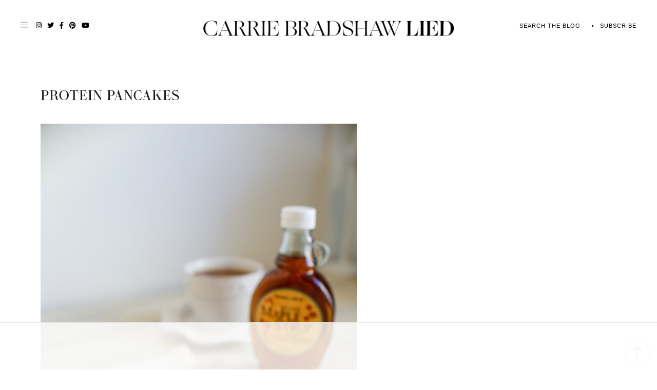

--- FILE ---
content_type: text/html; charset=UTF-8
request_url: https://carriebradshawlied.com/2019/04/protein-pancakes.html/protein-pancakes
body_size: 52702
content:
<!DOCTYPE html>
<html lang="en-US">
<head>
<meta charset="UTF-8">
<meta name="viewport" content="width=device-width, initial-scale=1">
<meta name="p:domain_verify" content="69fab84b7e4849a7e6e557352f0cea8b"/>
<link rel="profile" href="http://gmpg.org/xfn/11">
<link rel="shortcut icon" href="https://carriebradshawlied.com/wp-content/themes/carrie-bradshaw-lied/favicon.png" />
<link rel="preconnect" href="https://fonts.googleapis.com">
<link rel="preconnect" href="https://fonts.gstatic.com" crossorigin>

<!-- Google tag (gtag.js) -->
<script async src="https://www.googletagmanager.com/gtag/js?id=G-G1MD92GVSN"></script>
<script>
  window.dataLayer = window.dataLayer || [];
  function gtag(){dataLayer.push(arguments);}
  gtag('js', new Date());

  gtag('config', 'G-G1MD92GVSN');
</script>

<script data-no-optimize="1" data-cfasync="false">!function(){"use strict";const t={adt_ei:{identityApiKey:"plainText",source:"url",type:"plaintext",priority:1},adt_eih:{identityApiKey:"sha256",source:"urlh",type:"hashed",priority:2},sh_kit:{identityApiKey:"sha256",source:"urlhck",type:"hashed",priority:3}},e=Object.keys(t);function i(t){const e=t.match(/((?=([a-z0-9._!#$%+^&*()[\]<>-]+))\2@[a-z0-9._-]+\.[a-z0-9._-]+)/gi);return e?e[0]:""}function n(t){return i(a(t.toLowerCase()))}function a(t){return t.replace(/\s/g,"")}function o(t,e){const i=new URL(e);t.forEach(t=>i.searchParams.delete(t)),history.replaceState(null,"",i.toString())}var r={checkEmail:i,validateEmail:n,trimInput:a,removeQueryParamsAndUpdateHistory:o,detectEmails:async function(){const i=new URL(window.location.href),a=i.searchParams;let r=null;const c=Object.entries(t).sort(([,t],[,e])=>t.priority-e.priority).map(([t])=>t);for(const e of c){const i=a.get(e),o=t[e];if(!i||!o)continue;const c=decodeURIComponent(i),d="plaintext"===o.type&&n(c),s="hashed"===o.type&&c;if(d||s){r={value:c,config:o};break}}if(r){const{value:t,config:e}=r;window.adthrive=window.adthrive||{},window.adthrive.cmd=window.adthrive.cmd||[],window.adthrive.cmd.push((function(){window.adthrive.identityApi({source:e.source,[e.identityApiKey]:t},({success:i,data:n})=>{i?window.adthrive.log("info","Plugin","detectEmails",`Identity API called with ${e.type} email: ${t}`,n):window.adthrive.log("warning","Plugin","detectEmails",`Failed to call Identity API with ${e.type} email: ${t}`,n)})}))}o(e,i)},cb:"adthrive"};const{detectEmails:c,cb:d}=r;c()}();
</script><meta name='robots' content='index, follow, max-image-preview:large, max-snippet:-1, max-video-preview:-1' />
	<style>img:is([sizes="auto" i], [sizes^="auto," i]) { contain-intrinsic-size: 3000px 1500px }</style>
	
<script data-no-optimize="1" data-cfasync="false">
(function(w, d) {
	w.adthrive = w.adthrive || {};
	w.adthrive.cmd = w.adthrive.cmd || [];
	w.adthrive.plugin = 'adthrive-ads-3.8.0';
	w.adthrive.host = 'ads.adthrive.com';
	w.adthrive.integration = 'plugin';

	var commitParam = (w.adthriveCLS && w.adthriveCLS.bucket !== 'prod' && w.adthriveCLS.branch) ? '&commit=' + w.adthriveCLS.branch : '';

	var s = d.createElement('script');
	s.async = true;
	s.referrerpolicy='no-referrer-when-downgrade';
	s.src = 'https://' + w.adthrive.host + '/sites/5feca9d6ffc11e690fca865d/ads.min.js?referrer=' + w.encodeURIComponent(w.location.href) + commitParam + '&cb=' + (Math.floor(Math.random() * 100) + 1) + '';
	var n = d.getElementsByTagName('script')[0];
	n.parentNode.insertBefore(s, n);
})(window, document);
</script>
<link rel="dns-prefetch" href="https://ads.adthrive.com/"><link rel="preconnect" href="https://ads.adthrive.com/"><link rel="preconnect" href="https://ads.adthrive.com/" crossorigin>
	<!-- This site is optimized with the Yoast SEO plugin v25.6 - https://yoast.com/wordpress/plugins/seo/ -->
	<title>protein pancakes - Carrie Bradshaw Lied</title>
	<link rel="canonical" href="https://carriebradshawlied.com/2019/04/protein-pancakes.html/protein-pancakes/" />
	<meta property="og:locale" content="en_US" />
	<meta property="og:type" content="article" />
	<meta property="og:title" content="protein pancakes - Carrie Bradshaw Lied" />
	<meta property="og:url" content="https://carriebradshawlied.com/2019/04/protein-pancakes.html/protein-pancakes/" />
	<meta property="og:site_name" content="Carrie Bradshaw Lied" />
	<meta property="article:modified_time" content="2019-04-22T18:17:57+00:00" />
	<meta property="og:image" content="https://carriebradshawlied.com/2019/04/protein-pancakes.html/protein-pancakes" />
	<meta property="og:image:width" content="800" />
	<meta property="og:image:height" content="1200" />
	<meta property="og:image:type" content="image/jpeg" />
	<meta name="twitter:card" content="summary_large_image" />
	<script type="application/ld+json" class="yoast-schema-graph">{"@context":"https://schema.org","@graph":[{"@type":"WebPage","@id":"https://carriebradshawlied.com/2019/04/protein-pancakes.html/protein-pancakes/","url":"https://carriebradshawlied.com/2019/04/protein-pancakes.html/protein-pancakes/","name":"protein pancakes - Carrie Bradshaw Lied","isPartOf":{"@id":"https://carriebradshawlied.com/#website"},"primaryImageOfPage":{"@id":"https://carriebradshawlied.com/2019/04/protein-pancakes.html/protein-pancakes/#primaryimage"},"image":{"@id":"https://carriebradshawlied.com/2019/04/protein-pancakes.html/protein-pancakes/#primaryimage"},"thumbnailUrl":"https://carriebradshawlied.com/wp-content/uploads/2019/04/protein-pancakes.jpg","datePublished":"2019-04-22T18:17:45+00:00","dateModified":"2019-04-22T18:17:57+00:00","breadcrumb":{"@id":"https://carriebradshawlied.com/2019/04/protein-pancakes.html/protein-pancakes/#breadcrumb"},"inLanguage":"en-US","potentialAction":[{"@type":"ReadAction","target":["https://carriebradshawlied.com/2019/04/protein-pancakes.html/protein-pancakes/"]}]},{"@type":"ImageObject","inLanguage":"en-US","@id":"https://carriebradshawlied.com/2019/04/protein-pancakes.html/protein-pancakes/#primaryimage","url":"https://carriebradshawlied.com/wp-content/uploads/2019/04/protein-pancakes.jpg","contentUrl":"https://carriebradshawlied.com/wp-content/uploads/2019/04/protein-pancakes.jpg","width":800,"height":1200,"caption":"banana pancakes"},{"@type":"BreadcrumbList","@id":"https://carriebradshawlied.com/2019/04/protein-pancakes.html/protein-pancakes/#breadcrumb","itemListElement":[{"@type":"ListItem","position":1,"name":"Home","item":"https://carriebradshawlied.com/"},{"@type":"ListItem","position":2,"name":"Friday&#8217;s Five","item":"https://carriebradshawlied.com/2019/04/protein-pancakes.html"},{"@type":"ListItem","position":3,"name":"protein pancakes"}]},{"@type":"WebSite","@id":"https://carriebradshawlied.com/#website","url":"https://carriebradshawlied.com/","name":"Carrie Bradshaw Lied","description":"​Bringing attainable luxury into your closet, home and travels.​","potentialAction":[{"@type":"SearchAction","target":{"@type":"EntryPoint","urlTemplate":"https://carriebradshawlied.com/?s={search_term_string}"},"query-input":{"@type":"PropertyValueSpecification","valueRequired":true,"valueName":"search_term_string"}}],"inLanguage":"en-US"}]}</script>
	<!-- / Yoast SEO plugin. -->


<link rel='dns-prefetch' href='//maps.googleapis.com' />
<link rel='dns-prefetch' href='//cdn.jsdelivr.net' />
<link rel='dns-prefetch' href='//secure.gravatar.com' />
<link rel='dns-prefetch' href='//stats.wp.com' />
<link rel='dns-prefetch' href='//use.fontawesome.com' />
<link rel='dns-prefetch' href='//v0.wordpress.com' />
<link rel="alternate" type="application/rss+xml" title="Carrie Bradshaw Lied &raquo; Feed" href="https://carriebradshawlied.com/feed" />
<link rel="alternate" type="application/rss+xml" title="Carrie Bradshaw Lied &raquo; Comments Feed" href="https://carriebradshawlied.com/comments/feed" />
<link rel="alternate" type="application/rss+xml" title="Carrie Bradshaw Lied &raquo; protein pancakes Comments Feed" href="https://carriebradshawlied.com/2019/04/protein-pancakes.html/protein-pancakes/feed" />
<script type="text/javascript">
/* <![CDATA[ */
window._wpemojiSettings = {"baseUrl":"https:\/\/s.w.org\/images\/core\/emoji\/16.0.1\/72x72\/","ext":".png","svgUrl":"https:\/\/s.w.org\/images\/core\/emoji\/16.0.1\/svg\/","svgExt":".svg","source":{"concatemoji":"https:\/\/carriebradshawlied.com\/wp-includes\/js\/wp-emoji-release.min.js"}};
/*! This file is auto-generated */
!function(s,n){var o,i,e;function c(e){try{var t={supportTests:e,timestamp:(new Date).valueOf()};sessionStorage.setItem(o,JSON.stringify(t))}catch(e){}}function p(e,t,n){e.clearRect(0,0,e.canvas.width,e.canvas.height),e.fillText(t,0,0);var t=new Uint32Array(e.getImageData(0,0,e.canvas.width,e.canvas.height).data),a=(e.clearRect(0,0,e.canvas.width,e.canvas.height),e.fillText(n,0,0),new Uint32Array(e.getImageData(0,0,e.canvas.width,e.canvas.height).data));return t.every(function(e,t){return e===a[t]})}function u(e,t){e.clearRect(0,0,e.canvas.width,e.canvas.height),e.fillText(t,0,0);for(var n=e.getImageData(16,16,1,1),a=0;a<n.data.length;a++)if(0!==n.data[a])return!1;return!0}function f(e,t,n,a){switch(t){case"flag":return n(e,"\ud83c\udff3\ufe0f\u200d\u26a7\ufe0f","\ud83c\udff3\ufe0f\u200b\u26a7\ufe0f")?!1:!n(e,"\ud83c\udde8\ud83c\uddf6","\ud83c\udde8\u200b\ud83c\uddf6")&&!n(e,"\ud83c\udff4\udb40\udc67\udb40\udc62\udb40\udc65\udb40\udc6e\udb40\udc67\udb40\udc7f","\ud83c\udff4\u200b\udb40\udc67\u200b\udb40\udc62\u200b\udb40\udc65\u200b\udb40\udc6e\u200b\udb40\udc67\u200b\udb40\udc7f");case"emoji":return!a(e,"\ud83e\udedf")}return!1}function g(e,t,n,a){var r="undefined"!=typeof WorkerGlobalScope&&self instanceof WorkerGlobalScope?new OffscreenCanvas(300,150):s.createElement("canvas"),o=r.getContext("2d",{willReadFrequently:!0}),i=(o.textBaseline="top",o.font="600 32px Arial",{});return e.forEach(function(e){i[e]=t(o,e,n,a)}),i}function t(e){var t=s.createElement("script");t.src=e,t.defer=!0,s.head.appendChild(t)}"undefined"!=typeof Promise&&(o="wpEmojiSettingsSupports",i=["flag","emoji"],n.supports={everything:!0,everythingExceptFlag:!0},e=new Promise(function(e){s.addEventListener("DOMContentLoaded",e,{once:!0})}),new Promise(function(t){var n=function(){try{var e=JSON.parse(sessionStorage.getItem(o));if("object"==typeof e&&"number"==typeof e.timestamp&&(new Date).valueOf()<e.timestamp+604800&&"object"==typeof e.supportTests)return e.supportTests}catch(e){}return null}();if(!n){if("undefined"!=typeof Worker&&"undefined"!=typeof OffscreenCanvas&&"undefined"!=typeof URL&&URL.createObjectURL&&"undefined"!=typeof Blob)try{var e="postMessage("+g.toString()+"("+[JSON.stringify(i),f.toString(),p.toString(),u.toString()].join(",")+"));",a=new Blob([e],{type:"text/javascript"}),r=new Worker(URL.createObjectURL(a),{name:"wpTestEmojiSupports"});return void(r.onmessage=function(e){c(n=e.data),r.terminate(),t(n)})}catch(e){}c(n=g(i,f,p,u))}t(n)}).then(function(e){for(var t in e)n.supports[t]=e[t],n.supports.everything=n.supports.everything&&n.supports[t],"flag"!==t&&(n.supports.everythingExceptFlag=n.supports.everythingExceptFlag&&n.supports[t]);n.supports.everythingExceptFlag=n.supports.everythingExceptFlag&&!n.supports.flag,n.DOMReady=!1,n.readyCallback=function(){n.DOMReady=!0}}).then(function(){return e}).then(function(){var e;n.supports.everything||(n.readyCallback(),(e=n.source||{}).concatemoji?t(e.concatemoji):e.wpemoji&&e.twemoji&&(t(e.twemoji),t(e.wpemoji)))}))}((window,document),window._wpemojiSettings);
/* ]]> */
</script>
<link rel='stylesheet' id='sbi_styles-css' href='https://carriebradshawlied.com/wp-content/plugins/instagram-feed-pro/css/sbi-styles.min.css' type='text/css' media='all' />
<style id='wp-emoji-styles-inline-css' type='text/css'>

	img.wp-smiley, img.emoji {
		display: inline !important;
		border: none !important;
		box-shadow: none !important;
		height: 1em !important;
		width: 1em !important;
		margin: 0 0.07em !important;
		vertical-align: -0.1em !important;
		background: none !important;
		padding: 0 !important;
	}
</style>
<link rel='stylesheet' id='wp-block-library-css' href='https://carriebradshawlied.com/wp-includes/css/dist/block-library/style.min.css' type='text/css' media='all' />
<style id='classic-theme-styles-inline-css' type='text/css'>
/*! This file is auto-generated */
.wp-block-button__link{color:#fff;background-color:#32373c;border-radius:9999px;box-shadow:none;text-decoration:none;padding:calc(.667em + 2px) calc(1.333em + 2px);font-size:1.125em}.wp-block-file__button{background:#32373c;color:#fff;text-decoration:none}
</style>
<link rel='stylesheet' id='mediaelement-css' href='https://carriebradshawlied.com/wp-includes/js/mediaelement/mediaelementplayer-legacy.min.css' type='text/css' media='all' />
<link rel='stylesheet' id='wp-mediaelement-css' href='https://carriebradshawlied.com/wp-includes/js/mediaelement/wp-mediaelement.min.css' type='text/css' media='all' />
<style id='jetpack-sharing-buttons-style-inline-css' type='text/css'>
.jetpack-sharing-buttons__services-list{display:flex;flex-direction:row;flex-wrap:wrap;gap:0;list-style-type:none;margin:5px;padding:0}.jetpack-sharing-buttons__services-list.has-small-icon-size{font-size:12px}.jetpack-sharing-buttons__services-list.has-normal-icon-size{font-size:16px}.jetpack-sharing-buttons__services-list.has-large-icon-size{font-size:24px}.jetpack-sharing-buttons__services-list.has-huge-icon-size{font-size:36px}@media print{.jetpack-sharing-buttons__services-list{display:none!important}}.editor-styles-wrapper .wp-block-jetpack-sharing-buttons{gap:0;padding-inline-start:0}ul.jetpack-sharing-buttons__services-list.has-background{padding:1.25em 2.375em}
</style>
<style id='global-styles-inline-css' type='text/css'>
:root{--wp--preset--aspect-ratio--square: 1;--wp--preset--aspect-ratio--4-3: 4/3;--wp--preset--aspect-ratio--3-4: 3/4;--wp--preset--aspect-ratio--3-2: 3/2;--wp--preset--aspect-ratio--2-3: 2/3;--wp--preset--aspect-ratio--16-9: 16/9;--wp--preset--aspect-ratio--9-16: 9/16;--wp--preset--color--black: #000000;--wp--preset--color--cyan-bluish-gray: #abb8c3;--wp--preset--color--white: #ffffff;--wp--preset--color--pale-pink: #f78da7;--wp--preset--color--vivid-red: #cf2e2e;--wp--preset--color--luminous-vivid-orange: #ff6900;--wp--preset--color--luminous-vivid-amber: #fcb900;--wp--preset--color--light-green-cyan: #7bdcb5;--wp--preset--color--vivid-green-cyan: #00d084;--wp--preset--color--pale-cyan-blue: #8ed1fc;--wp--preset--color--vivid-cyan-blue: #0693e3;--wp--preset--color--vivid-purple: #9b51e0;--wp--preset--gradient--vivid-cyan-blue-to-vivid-purple: linear-gradient(135deg,rgba(6,147,227,1) 0%,rgb(155,81,224) 100%);--wp--preset--gradient--light-green-cyan-to-vivid-green-cyan: linear-gradient(135deg,rgb(122,220,180) 0%,rgb(0,208,130) 100%);--wp--preset--gradient--luminous-vivid-amber-to-luminous-vivid-orange: linear-gradient(135deg,rgba(252,185,0,1) 0%,rgba(255,105,0,1) 100%);--wp--preset--gradient--luminous-vivid-orange-to-vivid-red: linear-gradient(135deg,rgba(255,105,0,1) 0%,rgb(207,46,46) 100%);--wp--preset--gradient--very-light-gray-to-cyan-bluish-gray: linear-gradient(135deg,rgb(238,238,238) 0%,rgb(169,184,195) 100%);--wp--preset--gradient--cool-to-warm-spectrum: linear-gradient(135deg,rgb(74,234,220) 0%,rgb(151,120,209) 20%,rgb(207,42,186) 40%,rgb(238,44,130) 60%,rgb(251,105,98) 80%,rgb(254,248,76) 100%);--wp--preset--gradient--blush-light-purple: linear-gradient(135deg,rgb(255,206,236) 0%,rgb(152,150,240) 100%);--wp--preset--gradient--blush-bordeaux: linear-gradient(135deg,rgb(254,205,165) 0%,rgb(254,45,45) 50%,rgb(107,0,62) 100%);--wp--preset--gradient--luminous-dusk: linear-gradient(135deg,rgb(255,203,112) 0%,rgb(199,81,192) 50%,rgb(65,88,208) 100%);--wp--preset--gradient--pale-ocean: linear-gradient(135deg,rgb(255,245,203) 0%,rgb(182,227,212) 50%,rgb(51,167,181) 100%);--wp--preset--gradient--electric-grass: linear-gradient(135deg,rgb(202,248,128) 0%,rgb(113,206,126) 100%);--wp--preset--gradient--midnight: linear-gradient(135deg,rgb(2,3,129) 0%,rgb(40,116,252) 100%);--wp--preset--font-size--small: 13px;--wp--preset--font-size--medium: 20px;--wp--preset--font-size--large: 36px;--wp--preset--font-size--x-large: 42px;--wp--preset--spacing--20: 0.44rem;--wp--preset--spacing--30: 0.67rem;--wp--preset--spacing--40: 1rem;--wp--preset--spacing--50: 1.5rem;--wp--preset--spacing--60: 2.25rem;--wp--preset--spacing--70: 3.38rem;--wp--preset--spacing--80: 5.06rem;--wp--preset--shadow--natural: 6px 6px 9px rgba(0, 0, 0, 0.2);--wp--preset--shadow--deep: 12px 12px 50px rgba(0, 0, 0, 0.4);--wp--preset--shadow--sharp: 6px 6px 0px rgba(0, 0, 0, 0.2);--wp--preset--shadow--outlined: 6px 6px 0px -3px rgba(255, 255, 255, 1), 6px 6px rgba(0, 0, 0, 1);--wp--preset--shadow--crisp: 6px 6px 0px rgba(0, 0, 0, 1);}:where(.is-layout-flex){gap: 0.5em;}:where(.is-layout-grid){gap: 0.5em;}body .is-layout-flex{display: flex;}.is-layout-flex{flex-wrap: wrap;align-items: center;}.is-layout-flex > :is(*, div){margin: 0;}body .is-layout-grid{display: grid;}.is-layout-grid > :is(*, div){margin: 0;}:where(.wp-block-columns.is-layout-flex){gap: 2em;}:where(.wp-block-columns.is-layout-grid){gap: 2em;}:where(.wp-block-post-template.is-layout-flex){gap: 1.25em;}:where(.wp-block-post-template.is-layout-grid){gap: 1.25em;}.has-black-color{color: var(--wp--preset--color--black) !important;}.has-cyan-bluish-gray-color{color: var(--wp--preset--color--cyan-bluish-gray) !important;}.has-white-color{color: var(--wp--preset--color--white) !important;}.has-pale-pink-color{color: var(--wp--preset--color--pale-pink) !important;}.has-vivid-red-color{color: var(--wp--preset--color--vivid-red) !important;}.has-luminous-vivid-orange-color{color: var(--wp--preset--color--luminous-vivid-orange) !important;}.has-luminous-vivid-amber-color{color: var(--wp--preset--color--luminous-vivid-amber) !important;}.has-light-green-cyan-color{color: var(--wp--preset--color--light-green-cyan) !important;}.has-vivid-green-cyan-color{color: var(--wp--preset--color--vivid-green-cyan) !important;}.has-pale-cyan-blue-color{color: var(--wp--preset--color--pale-cyan-blue) !important;}.has-vivid-cyan-blue-color{color: var(--wp--preset--color--vivid-cyan-blue) !important;}.has-vivid-purple-color{color: var(--wp--preset--color--vivid-purple) !important;}.has-black-background-color{background-color: var(--wp--preset--color--black) !important;}.has-cyan-bluish-gray-background-color{background-color: var(--wp--preset--color--cyan-bluish-gray) !important;}.has-white-background-color{background-color: var(--wp--preset--color--white) !important;}.has-pale-pink-background-color{background-color: var(--wp--preset--color--pale-pink) !important;}.has-vivid-red-background-color{background-color: var(--wp--preset--color--vivid-red) !important;}.has-luminous-vivid-orange-background-color{background-color: var(--wp--preset--color--luminous-vivid-orange) !important;}.has-luminous-vivid-amber-background-color{background-color: var(--wp--preset--color--luminous-vivid-amber) !important;}.has-light-green-cyan-background-color{background-color: var(--wp--preset--color--light-green-cyan) !important;}.has-vivid-green-cyan-background-color{background-color: var(--wp--preset--color--vivid-green-cyan) !important;}.has-pale-cyan-blue-background-color{background-color: var(--wp--preset--color--pale-cyan-blue) !important;}.has-vivid-cyan-blue-background-color{background-color: var(--wp--preset--color--vivid-cyan-blue) !important;}.has-vivid-purple-background-color{background-color: var(--wp--preset--color--vivid-purple) !important;}.has-black-border-color{border-color: var(--wp--preset--color--black) !important;}.has-cyan-bluish-gray-border-color{border-color: var(--wp--preset--color--cyan-bluish-gray) !important;}.has-white-border-color{border-color: var(--wp--preset--color--white) !important;}.has-pale-pink-border-color{border-color: var(--wp--preset--color--pale-pink) !important;}.has-vivid-red-border-color{border-color: var(--wp--preset--color--vivid-red) !important;}.has-luminous-vivid-orange-border-color{border-color: var(--wp--preset--color--luminous-vivid-orange) !important;}.has-luminous-vivid-amber-border-color{border-color: var(--wp--preset--color--luminous-vivid-amber) !important;}.has-light-green-cyan-border-color{border-color: var(--wp--preset--color--light-green-cyan) !important;}.has-vivid-green-cyan-border-color{border-color: var(--wp--preset--color--vivid-green-cyan) !important;}.has-pale-cyan-blue-border-color{border-color: var(--wp--preset--color--pale-cyan-blue) !important;}.has-vivid-cyan-blue-border-color{border-color: var(--wp--preset--color--vivid-cyan-blue) !important;}.has-vivid-purple-border-color{border-color: var(--wp--preset--color--vivid-purple) !important;}.has-vivid-cyan-blue-to-vivid-purple-gradient-background{background: var(--wp--preset--gradient--vivid-cyan-blue-to-vivid-purple) !important;}.has-light-green-cyan-to-vivid-green-cyan-gradient-background{background: var(--wp--preset--gradient--light-green-cyan-to-vivid-green-cyan) !important;}.has-luminous-vivid-amber-to-luminous-vivid-orange-gradient-background{background: var(--wp--preset--gradient--luminous-vivid-amber-to-luminous-vivid-orange) !important;}.has-luminous-vivid-orange-to-vivid-red-gradient-background{background: var(--wp--preset--gradient--luminous-vivid-orange-to-vivid-red) !important;}.has-very-light-gray-to-cyan-bluish-gray-gradient-background{background: var(--wp--preset--gradient--very-light-gray-to-cyan-bluish-gray) !important;}.has-cool-to-warm-spectrum-gradient-background{background: var(--wp--preset--gradient--cool-to-warm-spectrum) !important;}.has-blush-light-purple-gradient-background{background: var(--wp--preset--gradient--blush-light-purple) !important;}.has-blush-bordeaux-gradient-background{background: var(--wp--preset--gradient--blush-bordeaux) !important;}.has-luminous-dusk-gradient-background{background: var(--wp--preset--gradient--luminous-dusk) !important;}.has-pale-ocean-gradient-background{background: var(--wp--preset--gradient--pale-ocean) !important;}.has-electric-grass-gradient-background{background: var(--wp--preset--gradient--electric-grass) !important;}.has-midnight-gradient-background{background: var(--wp--preset--gradient--midnight) !important;}.has-small-font-size{font-size: var(--wp--preset--font-size--small) !important;}.has-medium-font-size{font-size: var(--wp--preset--font-size--medium) !important;}.has-large-font-size{font-size: var(--wp--preset--font-size--large) !important;}.has-x-large-font-size{font-size: var(--wp--preset--font-size--x-large) !important;}
:where(.wp-block-post-template.is-layout-flex){gap: 1.25em;}:where(.wp-block-post-template.is-layout-grid){gap: 1.25em;}
:where(.wp-block-columns.is-layout-flex){gap: 2em;}:where(.wp-block-columns.is-layout-grid){gap: 2em;}
:root :where(.wp-block-pullquote){font-size: 1.5em;line-height: 1.6;}
</style>
<link rel='stylesheet' id='cpsh-shortcodes-css' href='https://carriebradshawlied.com/wp-content/plugins/column-shortcodes//assets/css/shortcodes.css' type='text/css' media='all' />
<link rel='stylesheet' id='jpibfi-style-css' href='https://carriebradshawlied.com/wp-content/plugins/jquery-pin-it-button-for-images/css/client.css' type='text/css' media='all' />
<link rel='stylesheet' id='vcreative-style-css' href='https://carriebradshawlied.com/wp-content/themes/carrie-bradshaw-lied/style.css' type='text/css' media='all' />
<link rel='stylesheet' id='verisage-style-css' href='https://carriebradshawlied.com/wp-content/themes/carrie-bradshaw-lied/inc/css/verisage.css' type='text/css' media='all' />
<link rel='stylesheet' id='responsive-style-css' href='https://carriebradshawlied.com/wp-content/themes/carrie-bradshaw-lied/inc/css/responsive.css' type='text/css' media='all' />
<link rel='stylesheet' id='sass-style-css' href='https://carriebradshawlied.com/wp-content/themes/carrie-bradshaw-lied/styles/style.css' type='text/css' media='all' />
<link rel='stylesheet' id='fontawesome-style-css' href='https://use.fontawesome.com/releases/v5.15.2/css/all.css' type='text/css' media='all' />
<link rel='stylesheet' id='slick-style-css' href='//cdn.jsdelivr.net/npm/slick-carousel@1.8.1/slick/slick.css' type='text/css' media='all' />
<script type="text/javascript" src="https://carriebradshawlied.com/wp-includes/js/jquery/jquery.min.js" id="jquery-core-js"></script>
<script type="text/javascript" src="https://carriebradshawlied.com/wp-includes/js/jquery/jquery-migrate.min.js" id="jquery-migrate-js"></script>
<link rel="https://api.w.org/" href="https://carriebradshawlied.com/wp-json/" /><link rel="alternate" title="JSON" type="application/json" href="https://carriebradshawlied.com/wp-json/wp/v2/media/35647" /><link rel="EditURI" type="application/rsd+xml" title="RSD" href="https://carriebradshawlied.com/xmlrpc.php?rsd" />
<meta name="generator" content="WordPress 6.8.2" />
<link rel='shortlink' href='https://wp.me/a5AS4e-9gX' />
<link rel="alternate" title="oEmbed (JSON)" type="application/json+oembed" href="https://carriebradshawlied.com/wp-json/oembed/1.0/embed?url=https%3A%2F%2Fcarriebradshawlied.com%2F2019%2F04%2Fprotein-pancakes.html%2Fprotein-pancakes" />
<link rel="alternate" title="oEmbed (XML)" type="text/xml+oembed" href="https://carriebradshawlied.com/wp-json/oembed/1.0/embed?url=https%3A%2F%2Fcarriebradshawlied.com%2F2019%2F04%2Fprotein-pancakes.html%2Fprotein-pancakes&#038;format=xml" />
<style type="text/css">
	a.pinit-button.custom span {
	background-image: url("https://carriebradshawlied.com/wp-content/uploads/2017/08/Pinterest-1.png");	}

	.pinit-hover {
		opacity: 0.9 !important;
		filter: alpha(opacity=90) !important;
	}
	a.pinit-button {
	border-bottom: 0 !important;
	box-shadow: none !important;
	margin-bottom: 0 !important;
}
a.pinit-button::after {
    display: none;
}</style>
			<style>img#wpstats{display:none}</style>
		<svg xmlns="http://www.w3.org/2000/svg" style="display: none;">
	<symbol id="right-arrow" viewBox="0 0 31.49 31.49">
		<path fill="currentColor" d="M21.205,5.007c-0.429-0.444-1.143-0.444-1.587,0c-0.429,0.429-0.429,1.143,0,1.571l8.047,8.047H1.111 C0.492,14.626,0,15.118,0,15.737c0,0.619,0.492,1.127,1.111,1.127h26.554l-8.047,8.032c-0.429,0.444-0.429,1.159,0,1.587 c0.444,0.444,1.159,0.444,1.587,0l9.952-9.952c0.444-0.429,0.444-1.143,0-1.571L21.205,5.007z"/>
	</symbol>
	
    <symbol id="left-arrow" viewBox="0 0 448 512">
        <path fill="currentColor" d="M231.536 475.535l7.071-7.07c4.686-4.686 4.686-12.284 0-16.971L60.113 273H436c6.627 0 12-5.373 12-12v-10c0-6.627-5.373-12-12-12H60.113L238.607 60.506c4.686-4.686 4.686-12.284 0-16.971l-7.071-7.07c-4.686-4.686-12.284-4.686-16.97 0L3.515 247.515c-4.686 4.686-4.686 12.284 0 16.971l211.051 211.05c4.686 4.686 12.284 4.686 16.97-.001z" />
	</symbol>

	<symbol id="up-arrow" viewBox="0 0 23 23">
		<path fill="currentColor" transform="translate(11.000000, 11.000000) rotate(-90.000000) translate(-11.000000, -11.000000) translate(-0.500000, -0.500000)" d="M12.205,1.007 C11.776,0.563 11.062,0.563 10.618,1.007 C10.189,1.436 10.189,2.15 10.618,2.578 L18.665,10.625 L1.47814301,10.625 C0.859143006,10.626 0.200234075,11.118 0.200234075,11.737 C0.200234075,12.356 0.86900116,12.864 1.48800116,12.864 L18.665,12.864 L10.618,20.896 C10.189,21.34 10.189,22.055 10.618,22.483 C11.062,22.927 11.777,22.927 12.205,22.483 L22.157,12.531 C22.601,12.102 22.601,11.388 22.157,10.96 L12.205,1.007 Z"></path>
	</symbol>
	
    <symbol id="down-arrow" viewBox="0 0 23 23">
		<path fill="currentColor" transform="translate(11.000000, 11.000000) rotate(-270.000000) translate(-11.000000, -11.000000) translate(-0.500000, -0.500000)" d="M12.6319515,0.716648888 C12.2029515,0.272648888 11.4889515,0.272648888 11.0449515,0.716648888 C10.6159515,1.14564889 10.6159515,1.85964889 11.0449515,2.28764889 L19.0919515,10.3346489 L1.90509452,10.3346489 C1.28609452,10.3356489 0.627185586,10.8276489 0.627185586,11.4466489 C0.627185586,12.0656489 1.29595267,12.5736489 1.91495267,12.5736489 L19.0919515,12.5736489 L11.0449515,20.6056489 C10.6159515,21.0496489 10.6159515,21.7646489 11.0449515,22.1926489 C11.4889515,22.6366489 12.2039515,22.6366489 12.6319515,22.1926489 L22.5839515,12.2406489 C23.0279515,11.8116489 23.0279515,11.0976489 22.5839515,10.6696489 L12.6319515,0.716648888 Z"></path>
	</symbol>
    
    <symbol id="long-arrow-left" viewBox="0 0 448 512">
        <path fill="currentColor" d="M136.97 380.485l7.071-7.07c4.686-4.686 4.686-12.284 0-16.971L60.113 273H436c6.627 0 12-5.373 12-12v-10c0-6.627-5.373-12-12-12H60.113l83.928-83.444c4.686-4.686 4.686-12.284 0-16.971l-7.071-7.07c-4.686-4.686-12.284-4.686-16.97 0l-116.485 116c-4.686 4.686-4.686 12.284 0 16.971l116.485 116c4.686 4.686 12.284 4.686 16.97-.001z" class=""></path>
	</symbol>
    
    <symbol id="long-arrow-right" viewBox="0 0 448 512">
        <path fill="currentColor" d="M311.03 131.515l-7.071 7.07c-4.686 4.686-4.686 12.284 0 16.971L387.887 239H12c-6.627 0-12 5.373-12 12v10c0 6.627 5.373 12 12 12h375.887l-83.928 83.444c-4.686 4.686-4.686 12.284 0 16.971l7.071 7.07c4.686 4.686 12.284 4.686 16.97 0l116.485-116c4.686-4.686 4.686-12.284 0-16.971L328 131.515c-4.686-4.687-12.284-4.687-16.97 0z" class=""></path>
	</symbol>

    <symbol id="up-angle" viewBox="0 0 13 8">
		<g transform="translate(6.500000, 4.000000) rotate(-180.000000) translate(-6.500000, -4.000000) " fill="currentColor" fill-rule="nonzero">
            <path d="M11.916684,0.6244686 L6.782627,6.0771538 L1.518086,0.6103552 C1.329874,0.4149116 1.018859,0.4090497 0.823415,0.5972624 C0.822365,0.5982733 0.82132,0.5992889 0.820279,0.6003091 L0.820279,0.6003091 C0.624274,0.792454 0.619736,1.1066597 0.810112,1.3043842 L6.057728,6.7545758 C6.440789,7.1524238 7.07384,7.1644113 7.471688,6.7813507 C7.482286,6.771147 7.492657,6.7607107 7.502794,6.7500494 L12.660091,1.3260652 C12.854347,1.1217638 12.846204,0.798669 12.641903,0.6044127 C12.641443,0.603976 12.640983,0.6035401 12.640522,0.6031051 L12.640522,0.6031051 C12.434973,0.4091151 12.111082,0.4184857 11.917092,0.6240349 C11.916956,0.6241794 11.91682,0.624324 11.916684,0.6244686 Z" id="Path"></path>
        </g>
	</symbol>
	
	<symbol id="down-angle" viewBox="0 0 13 8">
		<path transform="translate(-507.000000, -24.000000)" fill="currentColor" d="M518.916684,24.6244686 L513.782627,30.0771538 L508.518086,24.6103552 C508.329874,24.4149116 508.018859,24.4090497 507.823415,24.5972624 C507.822365,24.5982733 507.82132,24.5992889 507.820279,24.6003091 L507.820279,24.6003091 C507.624274,24.792454 507.619736,25.1066597 507.810112,25.3043842 L513.057728,30.7545758 C513.440789,31.1524238 514.07384,31.1644113 514.471688,30.7813507 C514.482286,30.771147 514.492657,30.7607107 514.502794,30.7500494 L519.660091,25.3260652 C519.854347,25.1217638 519.846204,24.798669 519.641903,24.6044127 C519.641443,24.603976 519.640983,24.6035401 519.640522,24.6031051 L519.640522,24.6031051 C519.434973,24.4091151 519.111082,24.4184857 518.917092,24.6240349 C518.916956,24.6241794 518.91682,24.624324 518.916684,24.6244686 Z"></path>
	</symbol>

    <symbol id="left-angle" viewBox="0 0 17 25" version="1.1" xmlns="http://www.w3.org/2000/svg" xmlns:xlink="http://www.w3.org/1999/xlink">
        <g stroke="none" stroke-width="1" fill="none" fill-rule="evenodd">
            <g transform="translate(-1232.000000, -3594.000000)" fill="currentColor">
                <g transform="translate(0.000000, 3298.000000)">
                    <g transform="translate(24.000000, 59.000000)">
                        <g transform="translate(1168.000000, 220.000000)">
                            <polygon transform="translate(48.253676, 29.274001) rotate(-180.000000) translate(-48.253676, -29.274001) " points="41.2365271 17 40 18.5564321 53.3189464 29.2778329 40 39.9996164 41.2365271 41.5480011 56.507352 29.2758373"></polygon>
                        </g>
                    </g>
                </g>
            </g>
        </g>
    </symbol>

    <svg id="right-angle" viewBox="0 0 17 25" version="1.1" xmlns="http://www.w3.org/2000/svg" xmlns:xlink="http://www.w3.org/1999/xlink">
        <g stroke="none" stroke-width="1" fill="none" fill-rule="evenodd">
            <g transform="translate(-1232.000000, -3594.000000)" fill="currentColor">
                <g transform="translate(0.000000, 3298.000000)">
                    <g transform="translate(24.000000, 59.000000)">
                        <g transform="translate(1168.000000, 220.000000)">
                            <polygon points="41.2365271 17 40 18.5564321 53.3189464 29.2778329 40 39.9996164 41.2365271 41.5480011 56.507352 29.2758373"></polygon>
                        </g>
                    </g>
                </g>
            </g>
        </g>
    </svg>

	<symbol id="burger" viewBox="0 0 512 320">
		<path fill="currentColor" d="M501.333,0 C507.221,0 512.001,4.779 512.001,10.667 C512.001,16.555 507.222,21.334 501.334,21.334 L10.667,21.334 C4.779,21.334 0,16.555 0,10.667 C0,4.779 4.779,0 10.667,0 L501.333,0 Z M501.333,149.333 C507.221,149.333 512.001,154.112 512.001,160 C512.001,165.888 507.222,170.667 501.334,170.667 L10.667,170.667 C4.779,170.667 0,165.888 0,160 C0,154.112 4.779,149.333 10.667,149.333 L501.333,149.333 Z M501.333,298.667 C507.221,298.667 512,303.445 512.001,309.333 C512.001,315.221 507.222,320 501.334,320 L10.667,320 C4.779,320 0,315.221 0,309.333 C0,303.445 4.779,298.667 10.667,298.667 L501.333,298.667 Z" />
	</symbol>

	<symbol id="shopping-bag" viewBox="0 0 13 15">
        <path fill-rule="evenodd" clip-rule="evenodd" d="M5.11983 2.36858C4.7231 2.75928 4.50023 3.28918 4.50023 3.84172V5H8.73105V6.29167C8.73105 6.40217 8.77563 6.50815 8.85497 6.58629C8.93432 6.66443 9.04193 6.70833 9.15414 6.70833C9.26635 6.70833 9.37397 6.66443 9.45331 6.58629C9.53265 6.50815 9.57723 6.40217 9.57723 6.29167V5.00005H8.73111V3.84172C8.73111 3.28918 8.50823 2.75928 8.11151 2.36858C7.71479 1.97788 7.17672 1.75838 6.61567 1.75838C6.05462 1.75838 5.51655 1.97788 5.11983 2.36858ZM9.57728 5V3.84172C9.57728 3.45869 9.50068 3.07942 9.35184 2.72556C9.20301 2.37169 8.98486 2.05016 8.70985 1.77932C8.43483 1.50848 8.10835 1.29364 7.74903 1.14707C7.38971 1.00049 7.00459 0.925049 6.61567 0.925049C6.22674 0.925049 5.84163 1.00049 5.48231 1.14707C5.12299 1.29364 4.7965 1.50848 4.52149 1.77932C4.24648 2.05016 4.02833 2.37169 3.87949 2.72556C3.73066 3.07942 3.65405 3.45869 3.65405 3.84172V5.00005H4.50017V6.29167C4.50017 6.40217 4.4556 6.50815 4.37625 6.58629C4.29691 6.66443 4.1893 6.70833 4.07709 6.70833C3.96488 6.70833 3.85726 6.66443 3.77792 6.58629C3.69857 6.50815 3.654 6.40217 3.654 6.29167V5H0.692383V13.3333C0.692383 13.5543 0.781533 13.7663 0.940222 13.9226C1.09891 14.0789 1.31414 14.1667 1.53856 14.1667H11.6927C11.9171 14.1667 12.1323 14.0789 12.291 13.9226C12.4497 13.7663 12.5388 13.5543 12.5388 13.3333V5H9.57728Z" fill="currentColor"/>
	</symbol>
	
	<symbol id="search" viewBox="0 0 451 451">
		<path fill="currentColor" d="M447.05,428l-109.6-109.6c29.4-33.8,47.2-77.9,47.2-126.1C384.65,86.2,298.35,0,192.35,0C86.25,0,0.05,86.3,0.05,192.3
		s86.3,192.3,192.3,192.3c48.2,0,92.3-17.8,126.1-47.2L428.05,447c2.6,2.6,6.1,4,9.5,4s6.9-1.3,9.5-4
		C452.25,441.8,452.25,433.2,447.05,428z M26.95,192.3c0-91.2,74.2-165.3,165.3-165.3c91.2,0,165.3,74.2,165.3,165.3
		s-74.1,165.4-165.3,165.4C101.15,357.7,26.95,283.5,26.95,192.3z"/>
	</symbol>

	<symbol id="plus" viewBox="0 0 384 512">
		<path fill="currentColor" d="M376 232H216V72c0-4.42-3.58-8-8-8h-32c-4.42 0-8 3.58-8 8v160H8c-4.42 0-8 3.58-8 8v32c0 4.42 3.58 8 8 8h160v160c0 4.42 3.58 8 8 8h32c4.42 0 8-3.58 8-8V280h160c4.42 0 8-3.58 8-8v-32c0-4.42-3.58-8-8-8z" class=""></path>
	</symbol>
	
    <symbol id="plus-thin" viewBox="0 0 143 144">
		<polygon fill="currentColor" stroke-width="10" points="73.4314221 70.6655617 142.772747 70.6655617 142.772747 73.6655617 73.4314221 73.6655617 73.4314221 143.006886 70.4314221 143.006886 70.4314221 73.6655617 0.427850759 73.6655617 0.427850759 70.6655617 70.4314221 70.6655617 70.4314221 0.661990368 73.4314221 0.661990368"></polygon>
	</symbol>

    <symbol id="plus-bold" viewBox="0 0 147 148">
		<path fill="currentColor" d="M74.4314221,69.6655617 L143.772747,69.6655617 L143.772747,74.6655617 L74.4314221,74.6655617 L74.4314221,144.006886 L69.4314221,144.006886 L69.4314221,74.6655617 L-0.572149241,74.6655617 L-0.572149241,69.6655617 L69.4314221,69.6655617 L69.4314221,-0.338009632 L74.4314221,-0.338009632 L74.4314221,69.6655617 Z"></path>
	</symbol>

	<symbol id="close" viewBox="0 0 143 144">
		<polygon stroke="currentColor" transform="rotate(-45.000000) translate(-100.000000, 5.000000)" stroke-width="10" points="103.431422 99.6655617 172.772747 99.6655617 172.772747 102.665562 103.431422 102.665562 103.431422 172.006886 100.431422 172.006886 100.431422 102.665562 30.4278508 102.665562 30.4278508 99.6655617 100.431422 99.6655617 100.431422 29.6619904 103.431422 29.6619904"></polygon>
	</symbol>

	<symbol id="share" viewBox="0 0 58.995 58.995">
		<path d="M39.927,41.929c-0.524,0.524-0.975,1.1-1.365,1.709l-17.28-10.489c0.457-1.144,0.716-2.388,0.716-3.693
		c0-1.305-0.259-2.549-0.715-3.693l17.284-10.409C40.342,18.142,43.454,20,46.998,20c5.514,0,10-4.486,10-10s-4.486-10-10-10
		s-10,4.486-10,10c0,1.256,0.243,2.454,0.667,3.562L20.358,23.985c-1.788-2.724-4.866-4.529-8.361-4.529c-5.514,0-10,4.486-10,10
		s4.486,10,10,10c3.495,0,6.572-1.805,8.36-4.529L37.661,45.43c-0.43,1.126-0.664,2.329-0.664,3.57c0,2.671,1.04,5.183,2.929,7.071
		c1.949,1.949,4.51,2.924,7.071,2.924s5.122-0.975,7.071-2.924c1.889-1.889,2.929-4.4,2.929-7.071s-1.04-5.183-2.929-7.071
		C50.169,38.029,43.826,38.029,39.927,41.929z M46.998,2c4.411,0,8,3.589,8,8s-3.589,8-8,8s-8-3.589-8-8S42.586,2,46.998,2z
		 M11.998,37.456c-4.411,0-8-3.589-8-8s3.589-8,8-8s8,3.589,8,8S16.409,37.456,11.998,37.456z M52.654,54.657
		c-3.119,3.119-8.194,3.119-11.313,0c-1.511-1.511-2.343-3.521-2.343-5.657s0.832-4.146,2.343-5.657
		c1.56-1.56,3.608-2.339,5.657-2.339s4.097,0.779,5.657,2.339c1.511,1.511,2.343,3.521,2.343,5.657S54.166,53.146,52.654,54.657z"/>
	</symbol>
	
    <symbol id="share-circle" viewBox="0 0 18 19">
		<path fill-rule="evenodd" clip-rule="evenodd" d="M17.1399 6.60596H17.4524C17.6595 6.60596 17.8274 6.43799 17.8274 6.23096L17.8381 1.09375C17.8381 0.99585 17.8008 0.906982 17.7396 0.840332C17.671 0.765625 17.5725 0.71875 17.4631 0.71875L12.3259 0.729248C12.2344 0.729248 12.1506 0.761963 12.0856 0.816406C12.0033 0.885254 11.9509 0.98877 11.9509 1.10425V1.41675C11.9509 1.49878 11.9773 1.57471 12.022 1.63647C12.0901 1.73047 12.2008 1.79175 12.3259 1.79175L16.0243 1.78101L7.71826 10.0872C7.5719 10.2336 7.5719 10.4709 7.71826 10.6174L7.93933 10.8384C8.08569 10.9849 8.32312 10.9849 8.4696 10.8384L16.7756 2.53247L16.7649 6.23096C16.7649 6.43799 16.9329 6.60596 17.1399 6.60596ZM0 10.0002C0 5.02979 4.02942 1.00024 9 1.00024V2.00024C4.58167 2.00024 1 5.58203 1 10.0002C1 14.4185 4.58167 18.0002 9 18.0002C13.4183 18.0002 17 14.4185 17 10.0002H18C18 14.9707 13.9706 19.0002 9 19.0002C4.02942 19.0002 0 14.9707 0 10.0002Z" fill="currentColor"/>
	</symbol>
	
    <symbol id="link" viewBox="0 0 512 512">
		<path fill="currentColor" d="M314.222 197.78c51.091 51.091 54.377 132.287 9.75 187.16-6.242 7.73-2.784 3.865-84.94 86.02-54.696 54.696-143.266 54.745-197.99 0-54.711-54.69-54.734-143.255 0-197.99 32.773-32.773 51.835-51.899 63.409-63.457 7.463-7.452 20.331-2.354 20.486 8.192a173.31 173.31 0 0 0 4.746 37.828c.966 4.029-.272 8.269-3.202 11.198L80.632 312.57c-32.755 32.775-32.887 85.892 0 118.8 32.775 32.755 85.892 32.887 118.8 0l75.19-75.2c32.718-32.725 32.777-86.013 0-118.79a83.722 83.722 0 0 0-22.814-16.229c-4.623-2.233-7.182-7.25-6.561-12.346 1.356-11.122 6.296-21.885 14.815-30.405l4.375-4.375c3.625-3.626 9.177-4.594 13.76-2.294 12.999 6.524 25.187 15.211 36.025 26.049zM470.958 41.04c-54.724-54.745-143.294-54.696-197.99 0-82.156 82.156-78.698 78.29-84.94 86.02-44.627 54.873-41.341 136.069 9.75 187.16 10.838 10.838 23.026 19.525 36.025 26.049 4.582 2.3 10.134 1.331 13.76-2.294l4.375-4.375c8.52-8.519 13.459-19.283 14.815-30.405.621-5.096-1.938-10.113-6.561-12.346a83.706 83.706 0 0 1-22.814-16.229c-32.777-32.777-32.718-86.065 0-118.79l75.19-75.2c32.908-32.887 86.025-32.755 118.8 0 32.887 32.908 32.755 86.025 0 118.8l-45.848 45.84c-2.93 2.929-4.168 7.169-3.202 11.198a173.31 173.31 0 0 1 4.746 37.828c.155 10.546 13.023 15.644 20.486 8.192 11.574-11.558 30.636-30.684 63.409-63.457 54.733-54.735 54.71-143.3-.001-197.991z" class=""></path>
	</symbol>
    
    <symbol id="ltki" viewBox="0 0 128 128">
		<path d="M90.8996 51.6002L78.8996 40.7002L63.9996 54.1002L49.0996 40.7002L37.0996 51.6002V67.5002L63.9996 91.7002L90.8996 67.5002V51.6002Z" fill="currentColor"/>
        <path d="M91.6004 97.2998C82.8004 104.6 71.5004 108.1 60.2004 107.1L43.4004 124C61.1004 130 80.9004 128.1 97.1004 118.1L91.6004 97.2998Z" fill="currentColor"/>
        <path d="M79.0996 23.4998C81.5996 24.3998 84.0996 25.5998 86.3996 27.0998C93.7996 31.5998 99.3996 37.9998 102.9 45.2998L126 50.9998C123.6 39.2998 117.8 28.1998 108.7 19.0998C104.3 14.6998 99.3996 11.0998 94.1996 8.2998L79.0996 23.4998Z" fill="currentColor"/>
        <path d="M106.4 55.5996C108.4 65.7996 106.8 76.7996 100.9 86.3996C100.3 87.3996 99.7 88.2996 99 89.1996L105.1 112.2C106.4 111.1 107.7 109.9 108.9 108.7C122 95.4996 128.1 77.9996 127.3 60.6996L106.4 55.5996Z" fill="currentColor"/>
        <path d="M36.3004 30.8996C45.3004 23.2996 57.1004 19.7996 68.6004 21.0996L85.2004 4.29959C67.2004 -2.00041 47.0004 -0.10041 30.4004 10.1996L36.3004 30.8996Z" fill="currentColor"/>
        <path d="M49.4992 104.7C46.7992 103.7 44.0992 102.5 41.4992 100.9C33.8992 96.3 28.1992 89.6 24.6992 82.1L1.69922 76C3.99922 88.1 9.79922 99.6 19.1992 109C23.7992 113.5 28.7992 117.2 34.1992 120.1L49.4992 104.7Z" fill="currentColor"/>
        <path d="M21.4999 71.7002C19.6999 61.7002 21.3999 51.0002 27.0999 41.6002C27.6999 40.7002 28.2999 39.7002 28.8999 38.9002L22.4999 16.2002C21.2999 17.2002 20.1999 18.3002 19.0999 19.4002C6.29988 32.3002 0.0998793 49.4002 0.699879 66.3002L21.4999 71.7002Z" fill="currentColor"/>
	</symbol>

    <symbol id="play-ring" viewBox="0 0 87 88">
		<path d="M43.4599 0.6875C19.5414 0.6875 0.147421 20.0814 0.147421 44C0.147421 67.9186 19.5414 87.3125 43.4599 87.3125C67.3785 87.3125 86.7724 67.9186 86.7724 44C86.7724 20.0814 67.3785 0.6875 43.4599 0.6875ZM43.4599 83C23.6019 83 4.5 63.858 4.5 44C4.5 24.142 23.6019 5 43.4599 5C63.3179 5 82 24.142 82 44C82 63.858 63.3179 83 43.4599 83Z" fill="currentColor"/>
        <path d="M63.5729 43.7925L34.946 23.0064C34.7164 22.8381 34.4446 22.7369 34.1608 22.714C33.8771 22.6911 33.5926 22.7474 33.3389 22.8767C33.0853 23.006 32.8726 23.2032 32.7245 23.4463C32.5764 23.6894 32.4987 23.9689 32.5 24.2536V65.8258C32.5 67.0924 33.9309 67.8078 34.946 67.073L63.5729 46.2869C63.7705 46.1445 63.9315 45.9571 64.0425 45.7403C64.1535 45.5234 64.2114 45.2833 64.2114 45.0397C64.2114 44.7961 64.1535 44.556 64.0425 44.3391C63.9315 44.1223 63.7705 43.935 63.5729 43.7925ZM35.8608 60.5391V44.5391V28.0391L58.8608 45.0397L35.8608 60.5391Z" fill="currentColor"/>
	</symbol>

    <symbol id="play" viewBox="0 0 56 56">
		<path d="M28 0.875C13.0207 0.875 0.875 13.0207 0.875 28C0.875 42.9793 13.0207 55.125 28 55.125C42.9793 55.125 55.125 42.9793 55.125 28C55.125 13.0207 42.9793 0.875 28 0.875ZM36.7248 28.4178L23.5014 38.0387C23.4289 38.0908 23.3434 38.1219 23.2544 38.1286C23.1654 38.1352 23.0762 38.1173 22.9968 38.0766C22.9173 38.0359 22.8506 37.9741 22.804 37.898C22.7573 37.8219 22.7326 37.7344 22.7324 37.6451V18.4154C22.7321 18.326 22.7566 18.2382 22.8032 18.1618C22.8497 18.0854 22.9165 18.0234 22.9961 17.9827C23.0757 17.9419 23.1651 17.924 23.2543 17.9309C23.3435 17.9378 23.429 17.9693 23.5014 18.0219L36.7248 27.6367C36.7873 27.6809 36.8382 27.7394 36.8734 27.8074C36.9086 27.8753 36.9269 27.9507 36.9269 28.0272C36.9269 28.1038 36.9086 28.1792 36.8734 28.2471C36.8382 28.3151 36.7873 28.3736 36.7248 28.4178Z" fill="currentColor"/>
	</symbol>
    
    <symbol id="star" viewBox="0 0 17 16">
		<path d="M16.0074 5.56251L11.0484 4.8418L8.83161 0.347663C8.77106 0.224617 8.67145 0.125007 8.54841 0.0644604C8.23981 -0.0878834 7.86481 0.0390697 7.71052 0.347663L5.49372 4.8418L0.534735 5.56251C0.398016 5.58204 0.273016 5.64649 0.177313 5.74415C0.0616135 5.86307 -0.0021424 6.02306 5.49725e-05 6.18896C0.00225234 6.35486 0.0702232 6.5131 0.189032 6.62891L3.77692 10.127L2.92927 15.0664C2.90939 15.1813 2.9221 15.2995 2.96597 15.4075C3.00984 15.5156 3.0831 15.6092 3.17745 15.6777C3.2718 15.7462 3.38346 15.7869 3.49977 15.7952C3.61609 15.8035 3.7324 15.7791 3.83552 15.7246L8.27106 13.3926L12.7066 15.7246C12.8277 15.7891 12.9683 15.8106 13.1031 15.7871C13.4429 15.7285 13.6715 15.4063 13.6129 15.0664L12.7652 10.127L16.3531 6.62891C16.4508 6.53321 16.5152 6.40821 16.5347 6.27149C16.5875 5.92969 16.3492 5.61329 16.0074 5.56251Z" fill="currentColor"/>
	</symbol>
    
    <symbol id="checkbox" viewBox="0 0 62 55">
		<path fill-rule="evenodd" clip-rule="evenodd" d="M26.5361 39.0005C25.8683 39.3126 25.0528 39.2422 24.4383 38.7506L12.5617 29.2494C11.6992 28.5594 11.5594 27.3008 12.2494 26.4383C12.9394 25.5757 14.198 25.4359 15.0605 26.1259L25.585 34.5455L57.7207 0.624515C58.4804 -0.177349 59.7462 -0.211563 60.5481 0.548099C61.35 1.30776 61.3842 2.57363 60.6245 3.37549L27.3755 38.4717C27.1359 38.7246 26.846 38.9011 26.5361 39.0005ZM2 2.92359C0.895432 2.92359 2.18557e-06 3.81902 2.18557e-06 4.92359L0 52.9236C-4.82821e-08 54.0282 0.89543 54.9236 2 54.9236H49.9961L50 54.9236C51.1046 54.9236 52 54.0282 52 52.9236V27.9236C52 26.819 51.1046 25.9236 50 25.9236C48.8954 25.9236 48 26.819 48 27.9236V50.9236H4L4 6.92359L44 6.92359C45.1046 6.92359 46 6.02816 46 4.92359C46 3.81902 45.1046 2.92359 44 2.92359L2 2.92359Z" fill="currentColor"/>
	</symbol>
    
    <symbol id="checkmark" viewBox="0 0 51 40">
		<path fill-rule="evenodd" clip-rule="evenodd" d="M15.5366 39.0769C14.8688 39.389 14.0533 39.3187 13.4387 38.827L1.56221 29.3258C0.699681 28.6358 0.559839 27.3772 1.24986 26.5147C1.93988 25.6522 3.19846 25.5123 4.06099 26.2023L14.5855 34.6219L46.7212 0.700931C47.4808 -0.100934 48.7467 -0.135147 49.5486 0.624515C50.3504 1.38418 50.3846 2.65004 49.625 3.45191L16.376 38.5481C16.1364 38.801 15.8464 38.9775 15.5366 39.0769Z" fill="currentColor"/>
	</symbol>

    <symbol id="cell" viewBox="0 0 13 20">
		<path fill-rule="evenodd" clip-rule="evenodd" d="M10.8009 1.67997C10.5683 1.44734 10.2528 1.31664 9.92377 1.31664H2.48094C2.15195 1.31664 1.83643 1.44734 1.6038 1.67997C1.37116 1.9126 1.24047 2.22812 1.24047 2.55711V17.4428C1.24047 17.7718 1.37116 18.0873 1.6038 18.3199C1.83643 18.5525 2.15195 18.6832 2.48094 18.6832H9.92377C10.2528 18.6832 10.5683 18.5525 10.8009 18.3199C11.0335 18.0873 11.1642 17.7718 11.1642 17.4428V2.55711C11.1642 2.22812 11.0335 1.9126 10.8009 1.67997ZM0.726651 0.802823C1.19192 0.337556 1.82296 0.0761719 2.48094 0.0761719H9.92377C10.5818 0.0761719 11.2128 0.337556 11.6781 0.802823C12.1433 1.26809 12.4047 1.89913 12.4047 2.55711V17.4428C12.4047 18.1008 12.1433 18.7318 11.6781 19.1971C11.2128 19.6623 10.5818 19.9237 9.92377 19.9237H2.48094C1.82296 19.9237 1.19192 19.6623 0.726651 19.1971C0.261384 18.7318 0 18.1008 0 17.4428V2.55711C0 1.89913 0.261384 1.26809 0.726651 0.802823ZM7.07855 17.079C6.84592 17.3117 6.5304 17.4424 6.20141 17.4424C5.87242 17.4424 5.5569 17.3117 5.32426 17.079C5.09163 16.8464 4.96094 16.5309 4.96094 16.2019C4.96094 15.8729 5.09163 15.5574 5.32426 15.3248C5.5569 15.0921 5.87242 14.9614 6.20141 14.9614C6.5304 14.9614 6.84592 15.0921 7.07855 15.3248C7.31119 15.5574 7.44188 15.8729 7.44188 16.2019C7.44188 16.5309 7.31119 16.8464 7.07855 17.079Z" fill="currentColor"/>
	</symbol>
    
    <symbol id="quote" viewBox="0 0 59 49">
		<path d="M47.7599 48.4565C56.7076 48.4565 60.946 39.7443 57.6494 35.9769C47.289 38.567 40.9314 35.2705 40.9314 25.8519C40.9314 12.1949 52.2337 6.77922 58.3558 1.59898L57.414 0.892578C45.6407 6.54374 32.6901 19.4943 32.6901 31.974C32.6901 43.0408 39.7541 48.4565 47.7599 48.4565ZM15.9721 48.4565C24.9198 48.4565 29.1582 39.7443 25.8616 35.9769C15.5012 38.567 9.14362 35.2705 9.14362 25.8519C9.14362 12.1949 20.4459 6.77922 26.568 1.59898L25.6262 0.892578C13.8529 6.54374 0.902344 19.4943 0.902344 31.974C0.902344 43.0408 7.9663 48.4565 15.9721 48.4565Z" fill="currentColor"/>
	</symbol>

    <symbol id="envelope-o" viewBox="0 0 21 19">
        <path fill-rule="evenodd" clip-rule="evenodd" d="M8.97197 2.83824C9.42021 2.52444 9.95413 2.35612 10.5013 2.35612C11.0485 2.35612 11.5824 2.52444 12.0306 2.83824L12.0307 2.83826L17.2806 6.51324L17.2807 6.51326C17.4702 6.64597 17.641 6.80229 17.7892 6.97786L12.1673 11.4755L12.1673 11.4755C11.6944 11.8539 11.1069 12.06 10.5013 12.06C9.89571 12.06 9.30816 11.8539 8.8353 11.4755L8.83527 11.4755L3.21342 6.97786C3.3616 6.80229 3.53238 6.64597 3.72194 6.51326L3.72197 6.51324L8.97194 2.83826L8.97197 2.83824ZM2.58607 8.61036C2.58511 8.63951 2.58463 8.66869 2.58464 8.69791V8.69794V15.6253C2.58464 15.8684 2.68121 16.1016 2.85312 16.2735C3.02503 16.4454 3.25819 16.542 3.5013 16.542H17.5013C17.7444 16.542 17.9776 16.4454 18.1495 16.2735C18.3214 16.1016 18.418 15.8684 18.418 15.6253V8.69794V8.69791C18.418 8.66869 18.4175 8.63951 18.4165 8.61036L13.2086 12.7769L13.2085 12.7769C12.4401 13.3917 11.4854 13.7266 10.5013 13.7266C9.51724 13.7266 8.56248 13.3917 7.79409 12.7769L7.79405 12.7769L2.58607 8.61036ZM10.5013 0.689453C9.61217 0.689453 8.74455 0.962962 8.01617 1.47287L8.01614 1.4729L2.76617 5.14787L2.76614 5.1479C2.19537 5.54747 1.72937 6.07878 1.40764 6.69678C1.08591 7.31477 0.917944 8.00122 0.917969 8.69794V8.69798V15.6253C0.917969 16.3105 1.19014 16.9675 1.67461 17.452C2.15908 17.9365 2.81616 18.2087 3.5013 18.2087H17.5013C18.1864 18.2087 18.8435 17.9365 19.328 17.452C19.8125 16.9675 20.0846 16.3105 20.0846 15.6253V8.69798V8.69794C20.0847 8.00122 19.9167 7.31477 19.595 6.69678C19.2732 6.07878 18.8072 5.54747 18.2365 5.1479L18.2364 5.14787L12.9865 1.4729L12.9864 1.47287C12.258 0.962962 11.3904 0.689453 10.5013 0.689453Z" fill="currentColor"/>
	</symbol>
    
    <symbol id="map-marker" viewBox="0 0 16 21">
        <path d="M7.90626 0C5.81015 0.00247284 3.8006 0.836245 2.31843 2.31842C0.836253 3.80059 0.00248125 5.81014 8.41145e-06 7.90625C-0.0025021 9.61919 0.557026 11.2857 1.59276 12.65C1.59276 12.65 1.80838 12.9339 1.8436 12.9749L7.90626 20.125L13.9718 12.9713C14.0034 12.9332 14.2198 12.65 14.2198 12.65L14.2205 12.6478C15.2557 11.2841 15.815 9.61841 15.8125 7.90625C15.81 5.81014 14.9763 3.80059 13.4941 2.31842C12.0119 0.836245 10.0024 0.00247284 7.90626 0ZM7.90626 10.7812C7.33764 10.7812 6.78179 10.6126 6.30899 10.2967C5.8362 9.98082 5.46771 9.5318 5.2501 9.00646C5.0325 8.48113 4.97557 7.90306 5.0865 7.34537C5.19743 6.78767 5.47125 6.27539 5.87333 5.87332C6.2754 5.47124 6.78768 5.19742 7.34537 5.08649C7.90307 4.97556 8.48114 5.03249 9.00647 5.2501C9.53181 5.4677 9.98082 5.83619 10.2967 6.30899C10.6126 6.78178 10.7813 7.33763 10.7813 7.90625C10.7803 8.66846 10.4771 9.39917 9.93814 9.93813C9.39918 10.4771 8.66846 10.7803 7.90626 10.7812Z" fill="currentColor"/>
	</symbol>

    <symbol id="contact" viewBox="0 0 576 512">
        <path fill="currentColor" d="M560.83 135.96l-24.79-24.79c-20.23-20.24-53-20.26-73.26 0L384 189.72v-57.75c0-12.7-5.1-25-14.1-33.99L286.02 14.1c-9-9-21.2-14.1-33.89-14.1H47.99C21.5.1 0 21.6 0 48.09v415.92C0 490.5 21.5 512 47.99 512h288.02c26.49 0 47.99-21.5 47.99-47.99v-80.54c6.29-4.68 12.62-9.35 18.18-14.95l158.64-159.3c9.79-9.78 15.17-22.79 15.17-36.63s-5.38-26.84-15.16-36.63zM256.03 32.59c2.8.7 5.3 2.1 7.4 4.2l83.88 83.88c2.1 2.1 3.5 4.6 4.2 7.4h-95.48V32.59zm95.98 431.42c0 8.8-7.2 16-16 16H47.99c-8.8 0-16-7.2-16-16V48.09c0-8.8 7.2-16.09 16-16.09h176.04v104.07c0 13.3 10.7 23.93 24 23.93h103.98v61.53l-48.51 48.24c-30.14 29.96-47.42 71.51-47.47 114-3.93-.29-7.47-2.42-9.36-6.27-11.97-23.86-46.25-30.34-66-14.17l-13.88-41.62c-3.28-9.81-12.44-16.41-22.78-16.41s-19.5 6.59-22.78 16.41L103 376.36c-1.5 4.58-5.78 7.64-10.59 7.64H80c-8.84 0-16 7.16-16 16s7.16 16 16 16h12.41c18.62 0 35.09-11.88 40.97-29.53L144 354.58l16.81 50.48c4.54 13.51 23.14 14.83 29.5 2.08l7.66-15.33c4.01-8.07 15.8-8.59 20.22.34C225.44 406.61 239.9 415.7 256 416h32c22.05-.01 43.95-4.9 64.01-13.6v61.61zm27.48-118.05A129.012 129.012 0 0 1 288 384v-.03c0-34.35 13.7-67.29 38.06-91.51l120.55-119.87 52.8 52.8-119.92 120.57zM538.2 186.6l-21.19 21.19-52.8-52.8 21.2-21.19c7.73-7.73 20.27-7.74 28.01 0l24.79 24.79c7.72 7.73 7.72 20.27-.01 28.01z" class=""></path>
    </symbol>

    <symbol id="home" viewBox="0 0 576 512">
        <path fill="currentColor" d="M541 229.16l-61-49.83v-77.4a6 6 0 0 0-6-6h-20a6 6 0 0 0-6 6v51.33L308.19 39.14a32.16 32.16 0 0 0-40.38 0L35 229.16a8 8 0 0 0-1.16 11.24l10.1 12.41a8 8 0 0 0 11.2 1.19L96 220.62v243a16 16 0 0 0 16 16h128a16 16 0 0 0 16-16v-128l64 .3V464a16 16 0 0 0 16 16l128-.33a16 16 0 0 0 16-16V220.62L520.86 254a8 8 0 0 0 11.25-1.16l10.1-12.41a8 8 0 0 0-1.21-11.27zm-93.11 218.59h.1l-96 .3V319.88a16.05 16.05 0 0 0-15.95-16l-96-.27a16 16 0 0 0-16.05 16v128.14H128V194.51L288 63.94l160 130.57z" class=""></path>
    </symbol>

    <symbol id="comment" viewBox="0 0 16 16">
		<path d="M14.0005 -0.000488281H2.00049C0.897363 -0.000488281 0.000488281 0.896387 0.000488281 1.99951V10.9995C0.000488281 12.1026 0.897363 12.9995 2.00049 12.9995H5.00049V15.6245C5.00049 15.9308 5.35049 16.1089 5.59736 15.9276L9.50049 12.9995H14.0005C15.1036 12.9995 16.0005 12.1026 16.0005 10.9995V1.99951C16.0005 0.896387 15.1036 -0.000488281 14.0005 -0.000488281Z" fill="currentColor"/>
	</symbol>
</svg>		<style type="text/css" id="wp-custom-css">
			
.home #content {
	margin-top: 40px !important;
} 

.home #secondary {
	margin-top: 68px;
	top: 186px !important;
}

.home #content .rs-ltk-content-frame-wrapper{
	padding-top: 0 !important;
}		</style>
		
</head>

<body class="attachment wp-singular attachment-template-default single single-attachment postid-35647 attachmentid-35647 attachment-jpeg wp-theme-carrie-bradshaw-lied">

<section id="loading-screen">
	<div class="loading-screen-wrap">
		<div class="loading-gif">
			<img src="https://carriebradshawlied.com/wp-content/uploads/2017/08/mannequin-2.gif">
		</div>
		<div class="loading-msg">
			loading...
		</div>
	</div>
</section>

<div id="page" class="site">
    <a class="skip-link screen-reader-text" href="#content">Skip to content</a>
    <input type="hidden" name="site_section" value="site-search" />

    
	<div id="waypoint"></div>

    <header id="masthead" class="site-header">

        <div class="site-navigation-wrap flex align-center justify-center">

            <div class="header-block header-left">
                <div class="header-block-inner flex align-center justify-start">
                            <div id="mobile_nav_wrap">
            <svg class="mobile-nav-trigger mobile-nav-trigger-open icon">
                <use xlink:href="#burger" />
            </svg>
            <div id="mobile_nav_bg"></div>
            <div class="mobile-nav-outer">
                <svg class="mobile-nav-trigger mobile-nav-trigger-close icon">
                    <use xlink:href="#close" />
                </svg>
                                    <img class="mobile-nav-logo" src="https://carriebradshawlied.com/wp-content/uploads/2022/02/cbl-icon.png" alt="" />
                                <div class="mobile-nav-inner flex-col align-center justify-start">
                    <div class="mobile-nav-body flex-col align-center justify-start">
                                                    <div class="mobile-nav-menus-top">
                                                                                                            <div class="mobile-menu-wrapper">
                                                                                            <h3 class="mobile-menu-title">Explore The Blog</h3>
                                                                                        <div class="menu-container"><ul id="menu-mobile-blog" class="menu"><li id="menu-item-45524" class="menu-item menu-item-type-taxonomy menu-item-object-category menu-item-45524"><a href="https://carriebradshawlied.com/category/beauty" data-wpel-link="internal" target="_self" rel="follow noopener noreferrer">Beauty</a></li>
<li id="menu-item-45561" class="menu-item menu-item-type-taxonomy menu-item-object-category menu-item-45561"><a href="https://carriebradshawlied.com/category/family" data-wpel-link="internal" target="_self" rel="follow noopener noreferrer">Family</a></li>
<li id="menu-item-45526" class="menu-item menu-item-type-taxonomy menu-item-object-category menu-item-45526"><a href="https://carriebradshawlied.com/category/fashion" data-wpel-link="internal" target="_self" rel="follow noopener noreferrer">Fashion</a></li>
<li id="menu-item-45562" class="menu-item menu-item-type-taxonomy menu-item-object-category menu-item-45562"><a href="https://carriebradshawlied.com/category/food" data-wpel-link="internal" target="_self" rel="follow noopener noreferrer">Food + Drink</a></li>
<li id="menu-item-45528" class="menu-item menu-item-type-taxonomy menu-item-object-category menu-item-45528"><a href="https://carriebradshawlied.com/category/home" data-wpel-link="internal" target="_self" rel="follow noopener noreferrer">Home + Lifestyle</a></li>
<li id="menu-item-45563" class="menu-item menu-item-type-taxonomy menu-item-object-category menu-item-45563"><a href="https://carriebradshawlied.com/category/home/house-tour" data-wpel-link="internal" target="_self" rel="follow noopener noreferrer">House Tour</a></li>
<li id="menu-item-45559" class="menu-item menu-item-type-taxonomy menu-item-object-category menu-item-45559"><a href="https://carriebradshawlied.com/category/personal" data-wpel-link="internal" target="_self" rel="follow noopener noreferrer">Personal</a></li>
<li id="menu-item-45560" class="menu-item menu-item-type-taxonomy menu-item-object-category menu-item-45560"><a href="https://carriebradshawlied.com/category/travel" data-wpel-link="internal" target="_self" rel="follow noopener noreferrer">Travel</a></li>
</ul></div>                                        </div>
                                                                                                                                                <div class="mobile-menu-wrapper">
                                                                                            <h3 class="mobile-menu-title">Shop Around</h3>
                                                                                        <div class="menu-container"><ul id="menu-mobile-shop" class="menu"><li id="menu-item-46755" class="menu-item menu-item-type-taxonomy menu-item-object-category menu-item-46755"><a href="https://carriebradshawlied.com/category/holiday" data-wpel-link="internal" target="_self" rel="follow noopener noreferrer">HOLIDAY GIFTS &#038; DECOR</a></li>
<li id="menu-item-45568" class="menu-item menu-item-type-taxonomy menu-item-object-category menu-item-45568"><a href="https://carriebradshawlied.com/category/wish-list/amazon" data-wpel-link="internal" target="_self" rel="follow noopener noreferrer">Amazon Finds</a></li>
<li id="menu-item-45569" class="menu-item menu-item-type-custom menu-item-object-custom menu-item-45569"><a href="https://www.amazon.com/shop/carriebradshawlied" data-wpel-link="external" target="_blank" rel="nofollow external noopener noreferrer">Amazon Storefront</a></li>
<li id="menu-item-45565" class="menu-item menu-item-type-taxonomy menu-item-object-category menu-item-45565"><a href="https://carriebradshawlied.com/category/fridays-five" data-wpel-link="internal" target="_self" rel="follow noopener noreferrer">Friday&#8217;s Five</a></li>
<li id="menu-item-45570" class="menu-item menu-item-type-custom menu-item-object-custom menu-item-45570"><a href="https://www.shopltk.com/explore/kathleen_barnes" data-wpel-link="external" target="_blank" rel="nofollow external noopener noreferrer">Shop My Instagram</a></li>
<li id="menu-item-45566" class="menu-item menu-item-type-taxonomy menu-item-object-category menu-item-45566"><a href="https://carriebradshawlied.com/category/wish-list" data-wpel-link="internal" target="_self" rel="follow noopener noreferrer">Weekly Wish Lists</a></li>
<li id="menu-item-45530" class="menu-item menu-item-type-custom menu-item-object-custom menu-item-45530"><a href="https://carriebradshawlied.com/cbl-picks" data-wpel-link="internal" target="_self" rel="follow noopener noreferrer">Shop CBL Picks</a></li>
</ul></div>                                        </div>
                                                                                                </div>
                                                                            <div class="mobile-nav-menus-bottom">
                                                                                                            <div class="menu-container"><ul id="menu-footer-menu" class="menu"><li id="menu-item-45535" class="menu-item menu-item-type-post_type menu-item-object-page menu-item-45535"><a href="https://carriebradshawlied.com/about-carrie-bradshaw-lied" data-wpel-link="internal" target="_self" rel="follow noopener noreferrer">About</a></li>
<li id="menu-item-45536" class="menu-item menu-item-type-post_type menu-item-object-page menu-item-45536"><a href="https://carriebradshawlied.com/contact-carrie-bradshaw-lied" data-wpel-link="internal" target="_self" rel="follow noopener noreferrer">Contact</a></li>
<li id="menu-item-45537" class="menu-item menu-item-type-post_type menu-item-object-page menu-item-45537"><a href="https://carriebradshawlied.com/faq" data-wpel-link="internal" target="_self" rel="follow noopener noreferrer">FAQ</a></li>
<li id="menu-item-45538" class="menu-item menu-item-type-post_type menu-item-object-page menu-item-45538"><a href="https://carriebradshawlied.com/carrie-bradshaw-lied-press" data-wpel-link="internal" target="_self" rel="follow noopener noreferrer">Press</a></li>
<li id="menu-item-42256" class="menu-item menu-item-type-post_type menu-item-object-page menu-item-privacy-policy menu-item-42256"><a rel="privacy-policy follow noopener noreferrer" href="https://carriebradshawlied.com/privacy-policy" data-wpel-link="internal" target="_self">Privacy Policy</a></li>
<li id="menu-item-45558" class="menu-item menu-item-type-post_type menu-item-object-page menu-item-45558"><a href="https://carriebradshawlied.com/terms-of-use" data-wpel-link="internal" target="_self" rel="follow noopener noreferrer">Terms of Use</a></li>
</ul></div>                                                                                                </div>
                                                <form class="basic-search-form search-icon-left" action="/" method="get"><label for="search"><span class="screen-reader-text">Search for:</span></label><div class="search-fields"><input type="text" name="s" id="search" placeholder="Search" value="" /><input type="hidden" name="site_section" value="site-search" /><button type="submit"><svg class="icon"><use xlink:href="#search" /></svg></button></div></form>                    </div>
                </div>
            </div>
        </div>

                        <div class="social-icons flex align-center justify-center"><a class="social-icon" href="https://www.instagram.com/kathleen_barnes/" target="_blank" data-wpel-link="external" rel="nofollow external noopener noreferrer"><i class="fab fa-instagram" aria-hidden="true"></i></a><a class="social-icon" href="https://twitter.com/cblied" target="_blank" data-wpel-link="external" rel="nofollow external noopener noreferrer"><i class="fab fa-twitter" aria-hidden="true"></i></a><a class="social-icon" href="https://www.facebook.com/CarrieBradshawLied/" target="_blank" data-wpel-link="external" rel="nofollow external noopener noreferrer"><i class="fab fa-facebook-f" aria-hidden="true"></i></a><a class="social-icon" href="https://www.pinterest.com/CarrieBradshawLied/" target="_blank" data-wpel-link="external" rel="nofollow external noopener noreferrer"><i class="fab fa-pinterest" aria-hidden="true"></i></a><a class="social-icon" href="https://www.youtube.com/c/KathleenBarnes" target="_blank" data-wpel-link="external" rel="nofollow external noopener noreferrer"><i class="fab fa-youtube" aria-hidden="true"></i></a></div>                    <a href="#" class="search-modal-link">
                        <span>Search The Blog</span>
                        <svg class="icon"><use xlink:href="#search" /></svg>
                    </a>
                </div>
            </div>

            <div class="header-block header-middle">
                <div class="header-block-inner flex align-center justify-center">
                                            <div id="logo_wrap" class="desktop">
                            <a href="https://carriebradshawlied.com/" data-wpel-link="internal" target="_self" rel="follow noopener noreferrer">
                                <img src="https://carriebradshawlied.com/wp-content/uploads/2022/04/cbl-logo-1024x63.png" alt=""/>
                            </a>
                        </div>
                                    </div>
            </div>

            <div class="header-block header-right">
                <div class="header-block-inner flex align-center justify-end">
                                            <div id="logo_wrap" class="mobile">
                            <a href="https://carriebradshawlied.com/" data-wpel-link="internal" target="_self" rel="follow noopener noreferrer">
                                <img src="https://carriebradshawlied.com/wp-content/uploads/2022/04/cbl-logo-1024x63.png" alt=""/>
                            </a>
                        </div>
                                        <a href="#" class="search-modal-link">
                        <span>Search The Blog</span>
                        <svg class="icon"><use xlink:href="#search" /></svg>
                    </a>
                    <div class="dot-sep"></div>
                    <a href="#" class="subscribe-trigger">Subscribe</a>
                </div>
            </div>

        </div>

    </header><!-- #masthead -->

    <div id="content" class="site-content">
<div class="container">

	<div id="primary" class="full content-area">
		<main id="main" class="site-main" role="main">

		<article id="post-35647" class="post-35647 attachment type-attachment status-inherit hentry">
	<div class="post_meta">
		<h3 class="entry-title"><a href="https://carriebradshawlied.com/2019/04/protein-pancakes.html/protein-pancakes" data-wpel-link="internal" target="_self" rel="follow noopener noreferrer">protein pancakes</a></h3>
	</div>

	<div class="entry-content jpibfi_container">
		<div class="content_wrap">
			<input class="jpibfi" type="hidden"><p class="attachment"><a href="https://carriebradshawlied.com/wp-content/uploads/2019/04/protein-pancakes.jpg" data-wpel-link="internal" target="_self" rel="follow noopener noreferrer"><img fetchpriority="high" decoding="async" width="617" height="925" src="https://carriebradshawlied.com/wp-content/uploads/2019/04/protein-pancakes-617x925.jpg" class="attachment-medium size-medium" alt="banana pancakes" srcset="https://carriebradshawlied.com/wp-content/uploads/2019/04/protein-pancakes-617x925.jpg 617w, https://carriebradshawlied.com/wp-content/uploads/2019/04/protein-pancakes-768x1152.jpg 768w, https://carriebradshawlied.com/wp-content/uploads/2019/04/protein-pancakes-683x1024.jpg 683w, https://carriebradshawlied.com/wp-content/uploads/2019/04/protein-pancakes.jpg 800w" sizes="(max-width: 617px) 100vw, 617px" data-jpibfi-post-excerpt="" data-jpibfi-post-url="https://carriebradshawlied.com/2019/04/protein-pancakes.html/protein-pancakes" data-jpibfi-post-title="protein pancakes" data-jpibfi-src="https://carriebradshawlied.com/wp-content/uploads/2019/04/protein-pancakes-617x925.jpg" ></a></p>

			
            
			<div id="post-foot">
				<!-- comment count -->
				<div id="comment-btn">No Comments<span class="pipe">|</span>Leave A Comment</div>
				<div class="post-foot-sep"></div>
				        <div id="social-share" class="share-icons flex align-center justify-center">
            <div id="share-35647" class="social-share">
                <div class="social-share-inner fade-share">
                                            <div class="social-share-title">Share The Post</div>
                                        <div class="share-icons-wrap fade">
                        <input class="image" type="hidden" value="">
                        <input id="postURL" class="url" type="text" value="https://carriebradshawlied.com/2019/04/protein-pancakes.html/protein-pancakes">
                        <input class="title" type="hidden" value="protein pancakes">
                        <button class="share s_pinterest btn-off"><i class="fab fa-pinterest-p" aria-hidden="true"></i></button>
                        <button class="share share-last s_twitter btn-off"><i class="fab fa-twitter" aria-hidden="true"></i></button>
                        <button class="share s_facebook btn-off"><i class="fab fa-facebook-f" aria-hidden="true"></i></button>
                        <button class="share email btn-off"><a href="mailto:?subject=I%20LOVE%20this%20article%20and%20thought%20of%20you%21&body=https://carriebradshawlied.com/2019/04/protein-pancakes.html/protein-pancakes"><i class="far fa-envelope" aria-hidden="true"></i></a></button>
                        <button class="share clipboard btn-off" onclick="copyToClipboard()">
                            <svg class="icon"><use xlink:href="#link" /></svg>
                        </button>
                    </div>
                </div>
            </div>
        </div>
    			</div>
		</div>

	</div><!-- .entry-content -->

	<footer class="entry-footer">
			</footer><!-- .entry-footer -->
</article><!-- #post-## -->

<div id="comments" class="comments-area">

		<div id="respond" class="comment-respond">
		<h3 id="reply-title" class="comment-reply-title">Leave A Comment <small><a rel="nofollow noopener noreferrer" id="cancel-comment-reply-link" href="/2019/04/protein-pancakes.html/protein-pancakes#respond" style="display:none;" data-wpel-link="internal" target="_self">Cancel reply</a></small><i class="fa fa-caret-down" aria-hidden="true"></i></h3><form action="https://carriebradshawlied.com/wp-comments-post.php" method="post" id="commentform" class="comment-form"><p class="comment-form-author"><label for="author">Name</label></br><input id="author" name="author" type="text" value="" size="30" maxlength="245" aria-required="true" required="required"></p>
<p class="comment-form-email"><label for="email">Email</label></br><input id="email" name="email" type="email" value="" size="30" maxlength="100" aria-required="true" required="required"></p>

<p class="comment-form-cookies-consent"><input id="wp-comment-cookies-consent" name="wp-comment-cookies-consent" type="checkbox" value="yes" /> <label for="wp-comment-cookies-consent">Save my name and email in this browser for the next time I comment.</label></p>
<p class="aiowps-captcha hide-when-displaying-tfa-input"><label for="aiowps-captcha-answer">Please enter an answer in digits:</label><div class="aiowps-captcha-equation hide-when-displaying-tfa-input"><strong>7 &#8722; 7 = <input type="hidden" name="aiowps-captcha-string-info" class="aiowps-captcha-string-info" value="4elmqnt6tu" /><input type="hidden" name="aiowps-captcha-temp-string" class="aiowps-captcha-temp-string" value="1768941206" /><input type="text" size="2" class="aiowps-captcha-answer" name="aiowps-captcha-answer" value="" autocomplete="off" /></strong></div></p><p class="comment-form-comment"><label for="comment">Comment</label><br /><textarea id="comment" name="comment" aria-required="true"></textarea></p><p class="form-submit"><input name="submit" type="submit" id="submit" class="submit" value="Leave A Comment" /> <input type='hidden' name='comment_post_ID' value='35647' id='comment_post_ID' />
<input type='hidden' name='comment_parent' id='comment_parent' value='0' />
</p> <p class="comment-form-aios-antibot-keys"><input type="hidden" name="215z0euw" value="vzy6s8iq2v5o" ><input type="hidden" name="nx5651f2" value="rf4rarn8wjte" ><input type="hidden" name="h0qxnli1" value="3ttwfl8n6htc" ><input type="hidden" name="aios_antibot_keys_expiry" id="aios_antibot_keys_expiry" value="1769126400"></p><p style="display: none;"><input type="hidden" id="akismet_comment_nonce" name="akismet_comment_nonce" value="771a8fb715" /></p><p style="display: none !important;" class="akismet-fields-container" data-prefix="ak_"><label>&#916;<textarea name="ak_hp_textarea" cols="45" rows="8" maxlength="100"></textarea></label><input type="hidden" id="ak_js_1" name="ak_js" value="169"/><script>document.getElementById( "ak_js_1" ).setAttribute( "value", ( new Date() ).getTime() );</script></p></form>	</div><!-- #respond -->
	
</div><!-- #comments -->

		<section id="related_posts">
			<div class="related-posts-outer">
				<h2>Related Posts</h2>
				<div class="related-posts-wrap">
				
					<div slide-count="0" class="related-post related-post-0">
						<a class="related-post-image" href="https://carriebradshawlied.com/2025/11/best-of-cyber-week-25.html" data-wpel-link="internal" target="_self" rel="follow noopener noreferrer">
							<span class="related-post-title">BEST OF | Cyber Week</span>
							<input class="jpibfi" type="hidden"><img src="https://carriebradshawlied.com/wp-content/uploads/2025/11/tuckernuck-300x325.jpg" class="attachment-related size-related wp-post-image" alt="tuckernuck black friday" decoding="async" loading="lazy" data-jpibfi-post-excerpt="Sharing what I think are the best of the CYBER WEEK sales that have already started! Love that we now get to shop all week!" data-jpibfi-post-url="https://carriebradshawlied.com/2025/11/best-of-cyber-week-25.html" data-jpibfi-post-title="BEST OF | Cyber Week 2025" data-jpibfi-src="https://carriebradshawlied.com/wp-content/uploads/2025/11/tuckernuck-300x325.jpg" >						</a>
					</div>
				
					<div slide-count="1" class="related-post related-post-1">
						<a class="related-post-image" href="https://carriebradshawlied.com/2025/11/gift-guides-the-little-luxuries.html" data-wpel-link="internal" target="_self" rel="follow noopener noreferrer">
							<span class="related-post-title">GIFT GUIDE | The Little</span>
							<input class="jpibfi" type="hidden"><img src="https://carriebradshawlied.com/wp-content/uploads/2025/11/9-300x325.jpg" class="attachment-related size-related wp-post-image" alt="little luxuries gift guide" decoding="async" loading="lazy" data-jpibfi-post-excerpt="Sharing some little luxury items that I think would be good gift ideas!" data-jpibfi-post-url="https://carriebradshawlied.com/2025/11/gift-guides-the-little-luxuries.html" data-jpibfi-post-title="GIFT GUIDE | The Little Luxuries" data-jpibfi-src="https://carriebradshawlied.com/wp-content/uploads/2025/11/9-300x325.jpg" >						</a>
					</div>
				
					<div slide-count="2" class="related-post related-post-2">
						<a class="related-post-image" href="https://carriebradshawlied.com/2025/11/gifts-theyll-actually-use.html" data-wpel-link="internal" target="_self" rel="follow noopener noreferrer">
							<span class="related-post-title">GIFT GUIDES | Gifts They&#8217;ll</span>
							<input class="jpibfi" type="hidden"><img src="https://carriebradshawlied.com/wp-content/uploads/2025/11/10-300x325.jpg" class="attachment-related size-related wp-post-image" alt="practical gift guide" decoding="async" loading="lazy" data-jpibfi-post-excerpt="Sharing some gift guides for things that are on my list as well as practical gifts that will actually be used. Because sometimes those truly are the best gifts!" data-jpibfi-post-url="https://carriebradshawlied.com/2025/11/gifts-theyll-actually-use.html" data-jpibfi-post-title="GIFT GUIDES | Gifts They&#8217;ll Use | What&#8217;s On My List" data-jpibfi-src="https://carriebradshawlied.com/wp-content/uploads/2025/11/10-300x325.jpg" >						</a>
					</div>
				
					<div slide-count="3" class="related-post related-post-3">
						<a class="related-post-image" href="https://carriebradshawlied.com/2025/11/favorite-amazon-buys-lately.html" data-wpel-link="internal" target="_self" rel="follow noopener noreferrer">
							<span class="related-post-title">Favorite Amazon Buys Lately</span>
							<input class="jpibfi" type="hidden"><img src="https://carriebradshawlied.com/wp-content/uploads/2025/11/best-amazon-buys-300x325.jpg" class="attachment-related size-related wp-post-image" alt="amazon buys lately" decoding="async" loading="lazy" data-jpibfi-post-excerpt="I wanted to share some of my favorite Amazon purchases over the past two months because they&#039;re all over the map and I truly LOVE each and every one." data-jpibfi-post-url="https://carriebradshawlied.com/2025/11/favorite-amazon-buys-lately.html" data-jpibfi-post-title="Favorite Amazon Buys Lately" data-jpibfi-src="https://carriebradshawlied.com/wp-content/uploads/2025/11/best-amazon-buys-300x325.jpg" >						</a>
					</div>
								
				</div>
			</div>
		</section>

		
		</main><!-- #main -->
	</div><!-- #primary -->

</div>


		
		
	</div><!-- #content -->

    <!-- Footer Nav -->
    <div id="footer_menu_container" class="menu-container"><ul id="menu-footer-menu-1" class="menu"><li class="menu-item menu-item-type-post_type menu-item-object-page menu-item-45535"><a href="https://carriebradshawlied.com/about-carrie-bradshaw-lied" data-wpel-link="internal" target="_self" rel="follow noopener noreferrer">About</a></li>
<li class="menu-item menu-item-type-post_type menu-item-object-page menu-item-45536"><a href="https://carriebradshawlied.com/contact-carrie-bradshaw-lied" data-wpel-link="internal" target="_self" rel="follow noopener noreferrer">Contact</a></li>
<li class="menu-item menu-item-type-post_type menu-item-object-page menu-item-45537"><a href="https://carriebradshawlied.com/faq" data-wpel-link="internal" target="_self" rel="follow noopener noreferrer">FAQ</a></li>
<li class="menu-item menu-item-type-post_type menu-item-object-page menu-item-45538"><a href="https://carriebradshawlied.com/carrie-bradshaw-lied-press" data-wpel-link="internal" target="_self" rel="follow noopener noreferrer">Press</a></li>
<li class="menu-item menu-item-type-post_type menu-item-object-page menu-item-privacy-policy menu-item-42256"><a rel="privacy-policy follow noopener noreferrer" href="https://carriebradshawlied.com/privacy-policy" data-wpel-link="internal" target="_self">Privacy Policy</a></li>
<li class="menu-item menu-item-type-post_type menu-item-object-page menu-item-45558"><a href="https://carriebradshawlied.com/terms-of-use" data-wpel-link="internal" target="_self" rel="follow noopener noreferrer">Terms of Use</a></li>
</ul></div>
	<section id="ig_feed" class="ig-container">
		<a id="ig_handle" href="https://www.instagram.com/kathleen_barnes/" target="_blank" data-wpel-link="external" rel="nofollow external noopener noreferrer">@kathleen_barnes</a>
		
<div id="sb_instagram"  class="sbi sbi_mob_col_auto sbi_tab_col_2 sbi_col_6 sbi_width_resp sbi-theme sbi-default_theme sbi-style-regular" style="width: 100%;" data-post-style="regular" data-feedid="sbi_kathleen_barnes#12"  data-res="full" data-cols="6" data-colsmobile="auto" data-colstablet="2" data-num="12" data-nummobile="" data-header-size="small" data-item-padding="0" data-shortcode-atts="{&quot;num&quot;:&quot;12&quot;,&quot;cols&quot;:&quot;6&quot;}"  data-postid="35647" data-locatornonce="33d58460aa" data-options="{&quot;grid&quot;:true,&quot;avatars&quot;:{&quot;kathleen_barnes&quot;:&quot;https:\/\/scontent.xx.fbcdn.net\/v\/t51.2885-15\/240463253_710676740333563_6458499438752468902_n.jpg?_nc_cat=105&amp;ccb=1-7&amp;_nc_sid=7d201b&amp;_nc_ohc=Hec-C232M8gQ7kNvwGhuhIN&amp;_nc_oc=AdnH3sTaOXiOelQbFTl1ChmaWGGNCl2Fj3T9JSucHr0CFgrHIInaR63JKbgOQFQP5JE&amp;_nc_zt=23&amp;_nc_ht=scontent.xx&amp;edm=AL-3X8kEAAAA&amp;oh=00_AfUJMPLZJuiY026UyrMCc42nCZyTI0V-hPmVI1xzuqwAbQ&amp;oe=68992A8C&quot;,&quot;LCLkathleen_barnes&quot;:1},&quot;colsmobile&quot;:&quot;auto&quot;,&quot;colstablet&quot;:&quot;2&quot;,&quot;captionsize&quot;:13,&quot;captionlength&quot;:50}">


    <div id="sbi_images">
		<div class="sbi_item sbi_type_video sbi_new sbi_transition" id="sbi_17895798600384372" data-date="1768787149" data-numcomments="393">
    <div class="sbi_inner_wrap" >
        
		<div class="sbi_photo_wrap"  style="border-radius: inherit;">
            <svg style="color: rgba(255,255,255,1)" class="svg-inline--fa fa-play fa-w-14 sbi_playbtn" aria-label="Play" aria-hidden="true" data-fa-processed="" data-prefix="fa" data-icon="play" role="presentation" xmlns="http://www.w3.org/2000/svg" viewBox="0 0 448 512"><path fill="currentColor" d="M424.4 214.7L72.4 6.6C43.8-10.3 0 6.1 0 47.9V464c0 37.5 40.7 60.1 72.4 41.3l352-208c31.4-18.5 31.5-64.1 0-82.6z"></path></svg>
    <div   class="sbi_link " >
        <div class="sbi_hover_top">
            
            
            
        </div>
        
                    <a class="sbi_instagram_link" target="_blank" rel="noopener nofollow external noreferrer" title="Instagram" href="https://www.instagram.com/reel/DTrJ1bLDMg8/" style="color: rgba(255,255,255,1)" data-wpel-link="external">
                <span class="sbi-screenreader">View</span>
                <svg class="svg-inline--fa fa-instagram fa-w-14" aria-hidden="true" data-fa-processed="" aria-label="Instagram" data-prefix="fab" data-icon="instagram" role="img" viewBox="0 0 448 512">
	                <path fill="currentColor" d="M224.1 141c-63.6 0-114.9 51.3-114.9 114.9s51.3 114.9 114.9 114.9S339 319.5 339 255.9 287.7 141 224.1 141zm0 189.6c-41.1 0-74.7-33.5-74.7-74.7s33.5-74.7 74.7-74.7 74.7 33.5 74.7 74.7-33.6 74.7-74.7 74.7zm146.4-194.3c0 14.9-12 26.8-26.8 26.8-14.9 0-26.8-12-26.8-26.8s12-26.8 26.8-26.8 26.8 12 26.8 26.8zm76.1 27.2c-1.7-35.9-9.9-67.7-36.2-93.9-26.2-26.2-58-34.4-93.9-36.2-37-2.1-147.9-2.1-184.9 0-35.8 1.7-67.6 9.9-93.9 36.1s-34.4 58-36.2 93.9c-2.1 37-2.1 147.9 0 184.9 1.7 35.9 9.9 67.7 36.2 93.9s58 34.4 93.9 36.2c37 2.1 147.9 2.1 184.9 0 35.9-1.7 67.7-9.9 93.9-36.2 26.2-26.2 34.4-58 36.2-93.9 2.1-37 2.1-147.8 0-184.8zM398.8 388c-7.8 19.6-22.9 34.7-42.6 42.6-29.5 11.7-99.5 9-132.1 9s-102.7 2.6-132.1-9c-19.6-7.8-34.7-22.9-42.6-42.6-11.7-29.5-9-99.5-9-132.1s-2.6-102.7 9-132.1c7.8-19.6 22.9-34.7 42.6-42.6 29.5-11.7 99.5-9 132.1-9s102.7-2.6 132.1 9c19.6 7.8 34.7 22.9 42.6 42.6 11.7 29.5 9 99.5 9 132.1s2.7 102.7-9 132.1z"></path>
	            </svg>            </a>
        
        <div class="sbi_hover_bottom " style="color: rgba(255,255,255,1)">

            
            
        </div>

        <a class="sbi_link_area nofancybox" rel="noopener nofollow external noreferrer" href="https://scontent.cdninstagram.com/v/t51.82787-15/619790493_18552110425036761_132201817716742784_n.jpg?stp=dst-jpg_e35_tt6&#038;_nc_cat=108&#038;ccb=7-5&#038;_nc_sid=18de74&#038;efg=eyJlZmdfdGFnIjoiQ0xJUFMuYmVzdF9pbWFnZV91cmxnZW4uQzMifQ%3D%3D&#038;_nc_ohc=r2nuck-IREcQ7kNvwGsSgok&#038;_nc_oc=AdmtFzEpNK3fkJf76p0Q2CQFzOyKwmBxONbqfk6FqmSpGcQCU4ehIr-z_bjcU8qhfwA&#038;_nc_zt=23&#038;_nc_ht=scontent.cdninstagram.com&#038;edm=AM6HXa8EAAAA&#038;_nc_gid=R7-3aqJ4cGOm4AmbzXGMSg&#038;oh=00_AfrKYXKxPaC4cqmS3uVmRh-CRBY0ewHwmcGPlhwLC8peTw&#038;oe=69759211" data-lightbox-sbi="" data-title="@drchristianbarnes said “don’t post that, I’m not wearing gloves.” So don’t come after him, k? I’m his current wife, we are in the pantry, and I’m fine with it. 😜&lt;br&gt;
&lt;br&gt;
My biggest flex is that my husband is double board certified in ENT and facial plastic surgery so I both don’t have to deal with ear infections for our kids AND I get kitchen botox. &lt;br&gt;
&lt;br&gt;
There are many challenges of healthcare spouse life (so very many), but this is a perk I will ca$h in on. 😜 &lt;br&gt;
&lt;br&gt;
#medwife #marriedtomedicine" data-video="https://scontent.cdninstagram.com/o1/v/t16/f2/m69/AQOtxfVAAVwAv67kGdU2bqOsVsHMZHAprnlRyzRHNzTIcurvivC6jxJz2cKiXQqjymOQ_QVT9fynpPub5vO1LprA.mp4?strext=1&amp;_nc_cat=102&amp;_nc_sid=5e9851&amp;_nc_ht=scontent.cdninstagram.com&amp;_nc_ohc=Pj_1qgFm39YQ7kNvwG6BqP7&amp;efg=[base64]%3D%3D&amp;ccb=17-1&amp;vs=e576a90c14efbdd5&amp;_nc_vs=[base64]&amp;_nc_gid=R7-3aqJ4cGOm4AmbzXGMSg&amp;edm=AM6HXa8EAAAA&amp;_nc_zt=28&amp;oh=00_AfoiLxLepepcRkS2LJzNMHe4ShM6O_zowC1GcRfD1iAifA&amp;oe=69758CFA" data-carousel="" data-id="sbi_17895798600384372" data-user="kathleen_barnes" data-url="https://www.instagram.com/reel/DTrJ1bLDMg8/" data-avatar="https://scontent.xx.fbcdn.net/v/t51.2885-15/240463253_710676740333563_6458499438752468902_n.jpg?_nc_cat=105&amp;ccb=1-7&amp;_nc_sid=7d201b&amp;_nc_ohc=Hec-C232M8gQ7kNvwGhuhIN&amp;_nc_oc=AdnH3sTaOXiOelQbFTl1ChmaWGGNCl2Fj3T9JSucHr0CFgrHIInaR63JKbgOQFQP5JE&amp;_nc_zt=23&amp;_nc_ht=scontent.xx&amp;edm=AL-3X8kEAAAA&amp;oh=00_AfUJMPLZJuiY026UyrMCc42nCZyTI0V-hPmVI1xzuqwAbQ&amp;oe=68992A8C" data-account-type="business" data-iframe="" data-media-type="reels" data-posted-on="" data-custom-avatar="" data-wpel-link="external" target="_blank">
            <span class="sbi-screenreader">
                Open            </span>
            <svg style="color: rgba(255,255,255,1)" class="svg-inline--fa fa-play fa-w-14 sbi_playbtn" aria-label="Play" aria-hidden="true" data-fa-processed="" data-prefix="fa" data-icon="play" role="presentation" xmlns="http://www.w3.org/2000/svg" viewBox="0 0 448 512"><path fill="currentColor" d="M424.4 214.7L72.4 6.6C43.8-10.3 0 6.1 0 47.9V464c0 37.5 40.7 60.1 72.4 41.3l352-208c31.4-18.5 31.5-64.1 0-82.6z"></path></svg>        </a>
    </div>

    <a class="sbi_photo" target="_blank" rel="noopener nofollow external noreferrer" href="https://www.instagram.com/reel/DTrJ1bLDMg8/" data-full-res="https://scontent.cdninstagram.com/v/t51.82787-15/619790493_18552110425036761_132201817716742784_n.jpg?stp=dst-jpg_e35_tt6&#038;_nc_cat=108&#038;ccb=7-5&#038;_nc_sid=18de74&#038;efg=eyJlZmdfdGFnIjoiQ0xJUFMuYmVzdF9pbWFnZV91cmxnZW4uQzMifQ%3D%3D&#038;_nc_ohc=r2nuck-IREcQ7kNvwGsSgok&#038;_nc_oc=AdmtFzEpNK3fkJf76p0Q2CQFzOyKwmBxONbqfk6FqmSpGcQCU4ehIr-z_bjcU8qhfwA&#038;_nc_zt=23&#038;_nc_ht=scontent.cdninstagram.com&#038;edm=AM6HXa8EAAAA&#038;_nc_gid=R7-3aqJ4cGOm4AmbzXGMSg&#038;oh=00_AfrKYXKxPaC4cqmS3uVmRh-CRBY0ewHwmcGPlhwLC8peTw&#038;oe=69759211" data-img-src-set="{&quot;d&quot;:&quot;https:\/\/scontent.cdninstagram.com\/v\/t51.82787-15\/619790493_18552110425036761_132201817716742784_n.jpg?stp=dst-jpg_e35_tt6&amp;_nc_cat=108&amp;ccb=7-5&amp;_nc_sid=18de74&amp;efg=eyJlZmdfdGFnIjoiQ0xJUFMuYmVzdF9pbWFnZV91cmxnZW4uQzMifQ%3D%3D&amp;_nc_ohc=r2nuck-IREcQ7kNvwGsSgok&amp;_nc_oc=AdmtFzEpNK3fkJf76p0Q2CQFzOyKwmBxONbqfk6FqmSpGcQCU4ehIr-z_bjcU8qhfwA&amp;_nc_zt=23&amp;_nc_ht=scontent.cdninstagram.com&amp;edm=AM6HXa8EAAAA&amp;_nc_gid=R7-3aqJ4cGOm4AmbzXGMSg&amp;oh=00_AfrKYXKxPaC4cqmS3uVmRh-CRBY0ewHwmcGPlhwLC8peTw&amp;oe=69759211&quot;,&quot;150&quot;:&quot;https:\/\/scontent.cdninstagram.com\/v\/t51.82787-15\/619790493_18552110425036761_132201817716742784_n.jpg?stp=dst-jpg_e35_tt6&amp;_nc_cat=108&amp;ccb=7-5&amp;_nc_sid=18de74&amp;efg=eyJlZmdfdGFnIjoiQ0xJUFMuYmVzdF9pbWFnZV91cmxnZW4uQzMifQ%3D%3D&amp;_nc_ohc=r2nuck-IREcQ7kNvwGsSgok&amp;_nc_oc=AdmtFzEpNK3fkJf76p0Q2CQFzOyKwmBxONbqfk6FqmSpGcQCU4ehIr-z_bjcU8qhfwA&amp;_nc_zt=23&amp;_nc_ht=scontent.cdninstagram.com&amp;edm=AM6HXa8EAAAA&amp;_nc_gid=R7-3aqJ4cGOm4AmbzXGMSg&amp;oh=00_AfrKYXKxPaC4cqmS3uVmRh-CRBY0ewHwmcGPlhwLC8peTw&amp;oe=69759211&quot;,&quot;320&quot;:&quot;https:\/\/carriebradshawlied.com\/wp-content\/uploads\/sb-instagram-feed-images\/619790493_18552110425036761_132201817716742784_nlow.webp&quot;,&quot;640&quot;:&quot;https:\/\/carriebradshawlied.com\/wp-content\/uploads\/sb-instagram-feed-images\/619790493_18552110425036761_132201817716742784_nfull.webp&quot;}" data-wpel-link="external">
        <img src="https://carriebradshawlied.com/wp-content/plugins/instagram-feed-pro/img/placeholder.png" alt="@drchristianbarnes said “don’t post that, I’m not wearing gloves.” So don’t come after him, k? I’m his current wife, we are in the pantry, and I’m fine with it. 😜

My biggest flex is that my husband is double board certified in ENT and facial plastic surgery so I both don’t have to deal with ear infections for our kids AND I get kitchen botox. 

There are many challenges of healthcare spouse life (so very many), but this is a perk I will ca$h in on. 😜 

#medwife #marriedtomedicine">
    </a>
</div>




	    
        <div class="sbi_info_wrapper">
            <div class="sbi_info ">

		        
                <div class="sbi_meta_wrap">
		        
				                </div>
            </div>
        </div>
    </div>

    <div class="sbi-divider"></div>
</div>
<div class="sbi_item sbi_type_carousel sbi_new sbi_transition" id="sbi_18056161616655352" data-date="1768346298" data-numcomments="123">
    <div class="sbi_inner_wrap" >
        
		<div class="sbi_photo_wrap"  style="border-radius: inherit;">
        <svg class="svg-inline--fa fa-clone fa-w-16 sbi_lightbox_carousel_icon" aria-hidden="true" aria-label="Clone" data-fa-proƒcessed="" data-prefix="far" data-icon="clone" role="img" xmlns="http://www.w3.org/2000/svg" viewBox="0 0 512 512">
	                <path fill="currentColor" d="M464 0H144c-26.51 0-48 21.49-48 48v48H48c-26.51 0-48 21.49-48 48v320c0 26.51 21.49 48 48 48h320c26.51 0 48-21.49 48-48v-48h48c26.51 0 48-21.49 48-48V48c0-26.51-21.49-48-48-48zM362 464H54a6 6 0 0 1-6-6V150a6 6 0 0 1 6-6h42v224c0 26.51 21.49 48 48 48h224v42a6 6 0 0 1-6 6zm96-96H150a6 6 0 0 1-6-6V54a6 6 0 0 1 6-6h308a6 6 0 0 1 6 6v308a6 6 0 0 1-6 6z"></path>
	            </svg>    
    <div   class="sbi_link " >
        <div class="sbi_hover_top">
            
            
            
        </div>
        
                    <a class="sbi_instagram_link" target="_blank" rel="noopener nofollow external noreferrer" title="Instagram" href="https://www.instagram.com/p/DTeBIfBD-vr/" style="color: rgba(255,255,255,1)" data-wpel-link="external">
                <span class="sbi-screenreader">View</span>
                <svg class="svg-inline--fa fa-instagram fa-w-14" aria-hidden="true" data-fa-processed="" aria-label="Instagram" data-prefix="fab" data-icon="instagram" role="img" viewBox="0 0 448 512">
	                <path fill="currentColor" d="M224.1 141c-63.6 0-114.9 51.3-114.9 114.9s51.3 114.9 114.9 114.9S339 319.5 339 255.9 287.7 141 224.1 141zm0 189.6c-41.1 0-74.7-33.5-74.7-74.7s33.5-74.7 74.7-74.7 74.7 33.5 74.7 74.7-33.6 74.7-74.7 74.7zm146.4-194.3c0 14.9-12 26.8-26.8 26.8-14.9 0-26.8-12-26.8-26.8s12-26.8 26.8-26.8 26.8 12 26.8 26.8zm76.1 27.2c-1.7-35.9-9.9-67.7-36.2-93.9-26.2-26.2-58-34.4-93.9-36.2-37-2.1-147.9-2.1-184.9 0-35.8 1.7-67.6 9.9-93.9 36.1s-34.4 58-36.2 93.9c-2.1 37-2.1 147.9 0 184.9 1.7 35.9 9.9 67.7 36.2 93.9s58 34.4 93.9 36.2c37 2.1 147.9 2.1 184.9 0 35.9-1.7 67.7-9.9 93.9-36.2 26.2-26.2 34.4-58 36.2-93.9 2.1-37 2.1-147.8 0-184.8zM398.8 388c-7.8 19.6-22.9 34.7-42.6 42.6-29.5 11.7-99.5 9-132.1 9s-102.7 2.6-132.1-9c-19.6-7.8-34.7-22.9-42.6-42.6-11.7-29.5-9-99.5-9-132.1s-2.6-102.7 9-132.1c7.8-19.6 22.9-34.7 42.6-42.6 29.5-11.7 99.5-9 132.1-9s102.7-2.6 132.1 9c19.6 7.8 34.7 22.9 42.6 42.6 11.7 29.5 9 99.5 9 132.1s2.7 102.7-9 132.1z"></path>
	            </svg>            </a>
        
        <div class="sbi_hover_bottom " style="color: rgba(255,255,255,1)">

            
            
        </div>

        <a class="sbi_link_area nofancybox" rel="noopener nofollow external noreferrer" href="https://scontent.cdninstagram.com/v/t51.82787-15/612498190_18551220505036761_77144542529182295_n.jpg?stp=dst-jpg_e35_tt6&#038;_nc_cat=100&#038;ccb=7-5&#038;_nc_sid=18de74&#038;efg=eyJlZmdfdGFnIjoiQ0FST1VTRUxfSVRFTS5iZXN0X2ltYWdlX3VybGdlbi5DMyJ9&#038;_nc_ohc=sipiVXVa6rsQ7kNvwFJg4OA&#038;_nc_oc=Adk-1CyOcwMlHUOw7537p4jiN4tUC5Wq3jVy-fs9hPDsbQ3WSq59ICCmfSpPxYSh1DE&#038;_nc_zt=23&#038;_nc_ht=scontent.cdninstagram.com&#038;edm=AM6HXa8EAAAA&#038;_nc_gid=R7-3aqJ4cGOm4AmbzXGMSg&#038;oh=00_AfpuyV-WTw4Ruw7UKqWDXr_FM2yt7y7xAfYKro777OPeLw&#038;oe=69756C80" data-lightbox-sbi="" data-title="I’m reading “2026 is the new 2016,” romanticizing the “aesthetics, culture and perceived simplicity of 2016 as a nostalgic escape from current heavy times.” K… so a time to share outfits? Ok sure. ☠️😜&lt;br&gt;
&lt;br&gt;
In 2016, I was living in Southern California and had just started content creation full time. I wore heels ALL the time, was constantly messing with my hair extensions and man, life was good. 😂 Plus endless adventures with @mystylediaries!!&lt;br&gt;
&lt;br&gt;
Trying to get back in touch with this version of myself in my year of cool series. It was easier to be inspired living in a large city and I do find myself struggling for inspiration in a smaller town at times. Working on it!&lt;br&gt;
&lt;br&gt;
What were you up to in 2016?! Or what were you sooooo into?&lt;br&gt;
&lt;br&gt;
TY @shopmorninglavender @jasonhuangco for so many of these pics!! &lt;br&gt;
&lt;br&gt;
#2026new2016" data-video="" data-carousel="{&quot;data&quot;:[{&quot;type&quot;:&quot;image&quot;,&quot;media&quot;:&quot;https:\/\/scontent.cdninstagram.com\/v\/t51.82787-15\/612498190_18551220505036761_77144542529182295_n.jpg?stp=dst-jpg_e35_tt6&amp;_nc_cat=100&amp;ccb=7-5&amp;_nc_sid=18de74&amp;efg=eyJlZmdfdGFnIjoiQ0FST1VTRUxfSVRFTS5iZXN0X2ltYWdlX3VybGdlbi5DMyJ9&amp;_nc_ohc=sipiVXVa6rsQ7kNvwFJg4OA&amp;_nc_oc=Adk-1CyOcwMlHUOw7537p4jiN4tUC5Wq3jVy-fs9hPDsbQ3WSq59ICCmfSpPxYSh1DE&amp;_nc_zt=23&amp;_nc_ht=scontent.cdninstagram.com&amp;edm=AM6HXa8EAAAA&amp;_nc_gid=R7-3aqJ4cGOm4AmbzXGMSg&amp;oh=00_AfpuyV-WTw4Ruw7UKqWDXr_FM2yt7y7xAfYKro777OPeLw&amp;oe=69756C80&quot;},{&quot;type&quot;:&quot;image&quot;,&quot;media&quot;:&quot;https:\/\/scontent.cdninstagram.com\/v\/t51.82787-15\/612991475_18551220496036761_5019945832768081042_n.jpg?stp=dst-jpg_e35_tt6&amp;_nc_cat=101&amp;ccb=7-5&amp;_nc_sid=18de74&amp;efg=eyJlZmdfdGFnIjoiQ0FST1VTRUxfSVRFTS5iZXN0X2ltYWdlX3VybGdlbi5DMyJ9&amp;_nc_ohc=oofWrDzVnDAQ7kNvwHvXb2Y&amp;_nc_oc=AdnvStM3JJnyWeEYXV33rY9h-9yqLfKHXSgZhxEOvb-zQss-7j4YbtyxHhK_Pfgji3s&amp;_nc_zt=23&amp;_nc_ht=scontent.cdninstagram.com&amp;edm=AM6HXa8EAAAA&amp;_nc_gid=R7-3aqJ4cGOm4AmbzXGMSg&amp;oh=00_AfplIMANBW6gOTlkX6GxOpi4CaVPuW142C33YOsg9pQAXQ&amp;oe=69758D25&quot;},{&quot;type&quot;:&quot;image&quot;,&quot;media&quot;:&quot;https:\/\/scontent.cdninstagram.com\/v\/t51.82787-15\/613100669_18551220520036761_1914487437885474687_n.jpg?stp=dst-jpg_e35_tt6&amp;_nc_cat=111&amp;ccb=7-5&amp;_nc_sid=18de74&amp;efg=eyJlZmdfdGFnIjoiQ0FST1VTRUxfSVRFTS5iZXN0X2ltYWdlX3VybGdlbi5DMyJ9&amp;_nc_ohc=VSl0vjayY4YQ7kNvwEMsQSN&amp;_nc_oc=Admp5cf6c0mecGE_LqlmczV807dC5VLkekgeASsah0di7UdQQiZrnHj6avTfYElBtII&amp;_nc_zt=23&amp;_nc_ht=scontent.cdninstagram.com&amp;edm=AM6HXa8EAAAA&amp;_nc_gid=R7-3aqJ4cGOm4AmbzXGMSg&amp;oh=00_AfoDEpvPydfauF4vmo4KkOuY-ppAc9XoMvFmm9Ne9IX6rg&amp;oe=69757AE8&quot;},{&quot;type&quot;:&quot;image&quot;,&quot;media&quot;:&quot;https:\/\/scontent.cdninstagram.com\/v\/t51.82787-15\/611625245_18551220523036761_7841599926779847047_n.jpg?stp=dst-jpg_e35_tt6&amp;_nc_cat=102&amp;ccb=7-5&amp;_nc_sid=18de74&amp;efg=eyJlZmdfdGFnIjoiQ0FST1VTRUxfSVRFTS5iZXN0X2ltYWdlX3VybGdlbi5DMyJ9&amp;_nc_ohc=s2zwXbKQw7YQ7kNvwHy5_Pj&amp;_nc_oc=AdnXWJ50mvfNmzeoMNYdeeHNC3xTphckYNmMJKvo4BKJuAFMauFz0JlUM_dv3mrwXwY&amp;_nc_zt=23&amp;_nc_ht=scontent.cdninstagram.com&amp;edm=AM6HXa8EAAAA&amp;_nc_gid=R7-3aqJ4cGOm4AmbzXGMSg&amp;oh=00_AfpUkYQsRAIIFIC_fGx6Cga2XoTiAS5L5KD4KzeZ3oW5ig&amp;oe=69757D8C&quot;},{&quot;type&quot;:&quot;image&quot;,&quot;media&quot;:&quot;https:\/\/scontent.cdninstagram.com\/v\/t51.82787-15\/616378089_18551220532036761_2668190475820143822_n.jpg?stp=dst-jpg_e35_tt6&amp;_nc_cat=108&amp;ccb=7-5&amp;_nc_sid=18de74&amp;efg=eyJlZmdfdGFnIjoiQ0FST1VTRUxfSVRFTS5iZXN0X2ltYWdlX3VybGdlbi5DMyJ9&amp;_nc_ohc=-brmxmobAeUQ7kNvwEgtGuE&amp;_nc_oc=AdksZqdmMPz6xFf-Gkb3A6Aq2FjUBctkYZAhoTjkBi2F4VZWFiXUCmzTvtahNBaHrHg&amp;_nc_zt=23&amp;_nc_ht=scontent.cdninstagram.com&amp;edm=AM6HXa8EAAAA&amp;_nc_gid=R7-3aqJ4cGOm4AmbzXGMSg&amp;oh=00_AfopAB_mf321isv7szPvXHglucEi8YFjhKBwxcaPZlQDqQ&amp;oe=69757711&quot;},{&quot;type&quot;:&quot;image&quot;,&quot;media&quot;:&quot;https:\/\/scontent.cdninstagram.com\/v\/t51.82787-15\/615697738_18551220541036761_2408540851155554085_n.jpg?stp=dst-jpg_e35_tt6&amp;_nc_cat=108&amp;ccb=7-5&amp;_nc_sid=18de74&amp;efg=eyJlZmdfdGFnIjoiQ0FST1VTRUxfSVRFTS5iZXN0X2ltYWdlX3VybGdlbi5DMyJ9&amp;_nc_ohc=OGZAXiqSlM8Q7kNvwGJxB2K&amp;_nc_oc=Admye-d1tUMMaHgYfoArplSNps5LGBn4eZYGvUkk-BU4y6xFZlmU_ovTYCY-QnLw_fU&amp;_nc_zt=23&amp;_nc_ht=scontent.cdninstagram.com&amp;edm=AM6HXa8EAAAA&amp;_nc_gid=R7-3aqJ4cGOm4AmbzXGMSg&amp;oh=00_AfpXDcCkHLDgMQRKaA7kpbgPLNnpaAMXLnlaGOibNnPQDg&amp;oe=697595D3&quot;},{&quot;type&quot;:&quot;image&quot;,&quot;media&quot;:&quot;https:\/\/scontent.cdninstagram.com\/v\/t51.82787-15\/612632061_18551220565036761_495541772376149951_n.jpg?stp=dst-jpg_e35_tt6&amp;_nc_cat=108&amp;ccb=7-5&amp;_nc_sid=18de74&amp;efg=eyJlZmdfdGFnIjoiQ0FST1VTRUxfSVRFTS5iZXN0X2ltYWdlX3VybGdlbi5DMyJ9&amp;_nc_ohc=tKGuyGO0UcEQ7kNvwEvWDGv&amp;_nc_oc=Adkeb3ogA6yGMxMg7JKFHTW-8oi_TUd7RmdJzHJBUJLT3qS47ieFKmiZD3J7A6cOwo0&amp;_nc_zt=23&amp;_nc_ht=scontent.cdninstagram.com&amp;edm=AM6HXa8EAAAA&amp;_nc_gid=R7-3aqJ4cGOm4AmbzXGMSg&amp;oh=00_AfqqcOX8WvLKrykLWR0faw5FPxlFytMBxa_8363-VLgY_w&amp;oe=69758BA2&quot;},{&quot;type&quot;:&quot;image&quot;,&quot;media&quot;:&quot;https:\/\/scontent.cdninstagram.com\/v\/t51.82787-15\/611405644_18551220562036761_5185267708083503092_n.jpg?stp=dst-jpg_e35_tt6&amp;_nc_cat=106&amp;ccb=7-5&amp;_nc_sid=18de74&amp;efg=eyJlZmdfdGFnIjoiQ0FST1VTRUxfSVRFTS5iZXN0X2ltYWdlX3VybGdlbi5DMyJ9&amp;_nc_ohc=0YE_t-y5dOMQ7kNvwFgvCpc&amp;_nc_oc=AdnrkQ15XxKqbi4_k5hwCk6xqXDeTdAzFhMUDsHjqcT97QXOfTEyHAxo5nsk-ZMml6Q&amp;_nc_zt=23&amp;_nc_ht=scontent.cdninstagram.com&amp;edm=AM6HXa8EAAAA&amp;_nc_gid=R7-3aqJ4cGOm4AmbzXGMSg&amp;oh=00_AfrzV4EViZHQwq-HUYMikUJkpCIPmeEWHwtfbeQvFQsYTQ&amp;oe=69756C6D&quot;},{&quot;type&quot;:&quot;image&quot;,&quot;media&quot;:&quot;https:\/\/scontent.cdninstagram.com\/v\/t51.82787-15\/611080678_18551220568036761_1852496082609430074_n.jpg?stp=dst-jpg_e35_tt6&amp;_nc_cat=103&amp;ccb=7-5&amp;_nc_sid=18de74&amp;efg=eyJlZmdfdGFnIjoiQ0FST1VTRUxfSVRFTS5iZXN0X2ltYWdlX3VybGdlbi5DMyJ9&amp;_nc_ohc=Odd89a1-oFsQ7kNvwEVVlP3&amp;_nc_oc=AdlhgqjC33qFGL_4GrvAX_gEu1ERw9QLusQIo1SvZ_akOPcT-FlBgVsuS0xpHWN1J98&amp;_nc_zt=23&amp;_nc_ht=scontent.cdninstagram.com&amp;edm=AM6HXa8EAAAA&amp;_nc_gid=R7-3aqJ4cGOm4AmbzXGMSg&amp;oh=00_AfqkRfF-0EQlpgrbo6XFnC11KZHzh4yj697lYZA0godXgw&amp;oe=697582EB&quot;},{&quot;type&quot;:&quot;image&quot;,&quot;media&quot;:&quot;https:\/\/scontent.cdninstagram.com\/v\/t51.82787-15\/610975346_18551220577036761_6577349420687378872_n.jpg?stp=dst-jpg_e35_tt6&amp;_nc_cat=108&amp;ccb=7-5&amp;_nc_sid=18de74&amp;efg=eyJlZmdfdGFnIjoiQ0FST1VTRUxfSVRFTS5iZXN0X2ltYWdlX3VybGdlbi5DMyJ9&amp;_nc_ohc=V9c7CzM6ayMQ7kNvwFKFVyH&amp;_nc_oc=Admx0-SmntdForrMizkSqMwHfaQOUGK_9KQyNsUd1xSmrz80hUz3vHo9arqtV88dR4M&amp;_nc_zt=23&amp;_nc_ht=scontent.cdninstagram.com&amp;edm=AM6HXa8EAAAA&amp;_nc_gid=R7-3aqJ4cGOm4AmbzXGMSg&amp;oh=00_AfowPOQ0n3WKD1WeDkzL_xBCbgE0gn75ORfzTIWtb8FC0Q&amp;oe=69757DED&quot;},{&quot;type&quot;:&quot;image&quot;,&quot;media&quot;:&quot;https:\/\/scontent.cdninstagram.com\/v\/t51.82787-15\/611193506_18551220592036761_8812342229197763304_n.jpg?stp=dst-jpg_e35_tt6&amp;_nc_cat=108&amp;ccb=7-5&amp;_nc_sid=18de74&amp;efg=eyJlZmdfdGFnIjoiQ0FST1VTRUxfSVRFTS5iZXN0X2ltYWdlX3VybGdlbi5DMyJ9&amp;_nc_ohc=_-sIWNV-0UAQ7kNvwHTD8yS&amp;_nc_oc=AdmAG8lKcHDQAR99AAI1lzi69CYRaIzCH1lIlu53rQmDOkXNlzueGExqP8ds6bv0aww&amp;_nc_zt=23&amp;_nc_ht=scontent.cdninstagram.com&amp;edm=AM6HXa8EAAAA&amp;_nc_gid=R7-3aqJ4cGOm4AmbzXGMSg&amp;oh=00_Afq9c-tUAcz9ZTXPVwLcRCkPkGvIucz-s8UTg1HdHFKY9A&amp;oe=69758768&quot;},{&quot;type&quot;:&quot;image&quot;,&quot;media&quot;:&quot;https:\/\/scontent.cdninstagram.com\/v\/t51.82787-15\/613031178_18551220601036761_2980698013897424337_n.jpg?stp=dst-jpg_e35_tt6&amp;_nc_cat=101&amp;ccb=7-5&amp;_nc_sid=18de74&amp;efg=eyJlZmdfdGFnIjoiQ0FST1VTRUxfSVRFTS5iZXN0X2ltYWdlX3VybGdlbi5DMyJ9&amp;_nc_ohc=ZPJwRNIHUqIQ7kNvwEIXAeD&amp;_nc_oc=Adm6QPUTh9LK7Vluv-3wpJ3HKP1_QwTSQ4WORG69BdZAha4Jn6oWjLxoiM4Z_9nVjQo&amp;_nc_zt=23&amp;_nc_ht=scontent.cdninstagram.com&amp;edm=AM6HXa8EAAAA&amp;_nc_gid=R7-3aqJ4cGOm4AmbzXGMSg&amp;oh=00_Afqdkq_L_XdnS86MSQoN6jz9u83dIB-rBp_VPOngqwyUuA&amp;oe=69758F2A&quot;}],&quot;vid_first&quot;:false}" data-id="sbi_18056161616655352" data-user="kathleen_barnes" data-url="https://www.instagram.com/p/DTeBIfBD-vr/" data-avatar="https://scontent.xx.fbcdn.net/v/t51.2885-15/240463253_710676740333563_6458499438752468902_n.jpg?_nc_cat=105&amp;ccb=1-7&amp;_nc_sid=7d201b&amp;_nc_ohc=Hec-C232M8gQ7kNvwGhuhIN&amp;_nc_oc=AdnH3sTaOXiOelQbFTl1ChmaWGGNCl2Fj3T9JSucHr0CFgrHIInaR63JKbgOQFQP5JE&amp;_nc_zt=23&amp;_nc_ht=scontent.xx&amp;edm=AL-3X8kEAAAA&amp;oh=00_AfUJMPLZJuiY026UyrMCc42nCZyTI0V-hPmVI1xzuqwAbQ&amp;oe=68992A8C" data-account-type="business" data-iframe="" data-media-type="feed" data-posted-on="" data-custom-avatar="" data-wpel-link="external" target="_blank">
            <span class="sbi-screenreader">
                Open            </span>
                    </a>
    </div>

    <a class="sbi_photo" target="_blank" rel="noopener nofollow external noreferrer" href="https://www.instagram.com/p/DTeBIfBD-vr/" data-full-res="https://scontent.cdninstagram.com/v/t51.82787-15/612498190_18551220505036761_77144542529182295_n.jpg?stp=dst-jpg_e35_tt6&#038;_nc_cat=100&#038;ccb=7-5&#038;_nc_sid=18de74&#038;efg=eyJlZmdfdGFnIjoiQ0FST1VTRUxfSVRFTS5iZXN0X2ltYWdlX3VybGdlbi5DMyJ9&#038;_nc_ohc=sipiVXVa6rsQ7kNvwFJg4OA&#038;_nc_oc=Adk-1CyOcwMlHUOw7537p4jiN4tUC5Wq3jVy-fs9hPDsbQ3WSq59ICCmfSpPxYSh1DE&#038;_nc_zt=23&#038;_nc_ht=scontent.cdninstagram.com&#038;edm=AM6HXa8EAAAA&#038;_nc_gid=R7-3aqJ4cGOm4AmbzXGMSg&#038;oh=00_AfpuyV-WTw4Ruw7UKqWDXr_FM2yt7y7xAfYKro777OPeLw&#038;oe=69756C80" data-img-src-set="{&quot;d&quot;:&quot;https:\/\/scontent.cdninstagram.com\/v\/t51.82787-15\/612498190_18551220505036761_77144542529182295_n.jpg?stp=dst-jpg_e35_tt6&amp;_nc_cat=100&amp;ccb=7-5&amp;_nc_sid=18de74&amp;efg=eyJlZmdfdGFnIjoiQ0FST1VTRUxfSVRFTS5iZXN0X2ltYWdlX3VybGdlbi5DMyJ9&amp;_nc_ohc=sipiVXVa6rsQ7kNvwFJg4OA&amp;_nc_oc=Adk-1CyOcwMlHUOw7537p4jiN4tUC5Wq3jVy-fs9hPDsbQ3WSq59ICCmfSpPxYSh1DE&amp;_nc_zt=23&amp;_nc_ht=scontent.cdninstagram.com&amp;edm=AM6HXa8EAAAA&amp;_nc_gid=R7-3aqJ4cGOm4AmbzXGMSg&amp;oh=00_AfpuyV-WTw4Ruw7UKqWDXr_FM2yt7y7xAfYKro777OPeLw&amp;oe=69756C80&quot;,&quot;150&quot;:&quot;https:\/\/scontent.cdninstagram.com\/v\/t51.82787-15\/612498190_18551220505036761_77144542529182295_n.jpg?stp=dst-jpg_e35_tt6&amp;_nc_cat=100&amp;ccb=7-5&amp;_nc_sid=18de74&amp;efg=eyJlZmdfdGFnIjoiQ0FST1VTRUxfSVRFTS5iZXN0X2ltYWdlX3VybGdlbi5DMyJ9&amp;_nc_ohc=sipiVXVa6rsQ7kNvwFJg4OA&amp;_nc_oc=Adk-1CyOcwMlHUOw7537p4jiN4tUC5Wq3jVy-fs9hPDsbQ3WSq59ICCmfSpPxYSh1DE&amp;_nc_zt=23&amp;_nc_ht=scontent.cdninstagram.com&amp;edm=AM6HXa8EAAAA&amp;_nc_gid=R7-3aqJ4cGOm4AmbzXGMSg&amp;oh=00_AfpuyV-WTw4Ruw7UKqWDXr_FM2yt7y7xAfYKro777OPeLw&amp;oe=69756C80&quot;,&quot;320&quot;:&quot;https:\/\/carriebradshawlied.com\/wp-content\/uploads\/sb-instagram-feed-images\/612498190_18551220505036761_77144542529182295_nlow.webp&quot;,&quot;640&quot;:&quot;https:\/\/carriebradshawlied.com\/wp-content\/uploads\/sb-instagram-feed-images\/612498190_18551220505036761_77144542529182295_nfull.webp&quot;}" data-wpel-link="external">
        <img src="https://carriebradshawlied.com/wp-content/plugins/instagram-feed-pro/img/placeholder.png" alt="I’m reading “2026 is the new 2016,” romanticizing the “aesthetics, culture and perceived simplicity of 2016 as a nostalgic escape from current heavy times.” K… so a time to share outfits? Ok sure. ☠️😜

In 2016, I was living in Southern California and had just started content creation full time. I wore heels ALL the time, was constantly messing with my hair extensions and man, life was good. 😂 Plus endless adventures with @mystylediaries!!

Trying to get back in touch with this version of myself in my year of cool series. It was easier to be inspired living in a large city and I do find myself struggling for inspiration in a smaller town at times. Working on it!

What were you up to in 2016?! Or what were you sooooo into?

TY @shopmorninglavender @jasonhuangco for so many of these pics!! 

#2026new2016">
    </a>
</div>




	    
        <div class="sbi_info_wrapper">
            <div class="sbi_info ">

		        
                <div class="sbi_meta_wrap">
		        
				                </div>
            </div>
        </div>
    </div>

    <div class="sbi-divider"></div>
</div>
<div class="sbi_item sbi_type_video sbi_new sbi_transition" id="sbi_18091874548985985" data-date="1767830392" data-numcomments="150">
    <div class="sbi_inner_wrap" >
        
		<div class="sbi_photo_wrap"  style="border-radius: inherit;">
            <svg style="color: rgba(255,255,255,1)" class="svg-inline--fa fa-play fa-w-14 sbi_playbtn" aria-label="Play" aria-hidden="true" data-fa-processed="" data-prefix="fa" data-icon="play" role="presentation" xmlns="http://www.w3.org/2000/svg" viewBox="0 0 448 512"><path fill="currentColor" d="M424.4 214.7L72.4 6.6C43.8-10.3 0 6.1 0 47.9V464c0 37.5 40.7 60.1 72.4 41.3l352-208c31.4-18.5 31.5-64.1 0-82.6z"></path></svg>
    <div   class="sbi_link " >
        <div class="sbi_hover_top">
            
            
            
        </div>
        
                    <a class="sbi_instagram_link" target="_blank" rel="noopener nofollow external noreferrer" title="Instagram" href="https://www.instagram.com/reel/DTOpGMMD_lI/" style="color: rgba(255,255,255,1)" data-wpel-link="external">
                <span class="sbi-screenreader">View</span>
                <svg class="svg-inline--fa fa-instagram fa-w-14" aria-hidden="true" data-fa-processed="" aria-label="Instagram" data-prefix="fab" data-icon="instagram" role="img" viewBox="0 0 448 512">
	                <path fill="currentColor" d="M224.1 141c-63.6 0-114.9 51.3-114.9 114.9s51.3 114.9 114.9 114.9S339 319.5 339 255.9 287.7 141 224.1 141zm0 189.6c-41.1 0-74.7-33.5-74.7-74.7s33.5-74.7 74.7-74.7 74.7 33.5 74.7 74.7-33.6 74.7-74.7 74.7zm146.4-194.3c0 14.9-12 26.8-26.8 26.8-14.9 0-26.8-12-26.8-26.8s12-26.8 26.8-26.8 26.8 12 26.8 26.8zm76.1 27.2c-1.7-35.9-9.9-67.7-36.2-93.9-26.2-26.2-58-34.4-93.9-36.2-37-2.1-147.9-2.1-184.9 0-35.8 1.7-67.6 9.9-93.9 36.1s-34.4 58-36.2 93.9c-2.1 37-2.1 147.9 0 184.9 1.7 35.9 9.9 67.7 36.2 93.9s58 34.4 93.9 36.2c37 2.1 147.9 2.1 184.9 0 35.9-1.7 67.7-9.9 93.9-36.2 26.2-26.2 34.4-58 36.2-93.9 2.1-37 2.1-147.8 0-184.8zM398.8 388c-7.8 19.6-22.9 34.7-42.6 42.6-29.5 11.7-99.5 9-132.1 9s-102.7 2.6-132.1-9c-19.6-7.8-34.7-22.9-42.6-42.6-11.7-29.5-9-99.5-9-132.1s-2.6-102.7 9-132.1c7.8-19.6 22.9-34.7 42.6-42.6 29.5-11.7 99.5-9 132.1-9s102.7-2.6 132.1 9c19.6 7.8 34.7 22.9 42.6 42.6 11.7 29.5 9 99.5 9 132.1s2.7 102.7-9 132.1z"></path>
	            </svg>            </a>
        
        <div class="sbi_hover_bottom " style="color: rgba(255,255,255,1)">

            
            
        </div>

        <a class="sbi_link_area nofancybox" rel="noopener nofollow external noreferrer" href="https://scontent.cdninstagram.com/v/t51.71878-15/589956949_2744042629321919_3779575742567693895_n.jpg?stp=dst-jpg_e35_tt6&#038;_nc_cat=104&#038;ccb=7-5&#038;_nc_sid=18de74&#038;efg=eyJlZmdfdGFnIjoiQ0xJUFMuYmVzdF9pbWFnZV91cmxnZW4uQzMifQ%3D%3D&#038;_nc_ohc=Vdv7iSSbYYsQ7kNvwGWOW1i&#038;_nc_oc=AdmkyyqhJopAelTR3LAF6Amu_6AhGQ2KeuNXG1MSvwjfUKuflisy-Z6kR7_InH7O1hE&#038;_nc_zt=23&#038;_nc_ht=scontent.cdninstagram.com&#038;edm=AM6HXa8EAAAA&#038;_nc_gid=R7-3aqJ4cGOm4AmbzXGMSg&#038;oh=00_AfrJdSt132JkT5BRrHwDnE1YPEvUntXtVvZYpsIgVgDzZw&#038;oe=69757D30" data-lightbox-sbi="" data-title="Comment SHOP for outfit details sent to your inbox!&lt;br&gt;
&lt;br&gt;
I decided this week that I want to dress in my definition of “cool” for every day of 2026. &lt;br&gt;
&lt;br&gt;
When I don’t feel that my outfit looks interesting or cool (strictly based on my own opinion of my reflection), I don’t feel as confident. &lt;br&gt;
&lt;br&gt;
So prepare to be sick of me. I’m going to share what I think is the touch of cool to every outfit. Because how we dress affects how we feel. It’s plain and simple. And everyone has the power like what they see in the mirror.&lt;br&gt;
&lt;br&gt;
This one? The sunglasses, pattern play and loose denim make me feel cool. It was a good day. 😎 Added a red bandana around my neck later in the day when I had to lose the jacket.&lt;br&gt;
&lt;br&gt;
Direct link to shop: https://liketk.it/5KvIC&lt;br&gt;
&lt;br&gt;
#momoutfit #wfhoutfit" data-video="https://scontent.cdninstagram.com/o1/v/t2/f2/m86/AQPdYJP5fkXHw8yy9EL8fkOVbbeA5okdVjOGZ1BuqJYNwQDPvjxC7jO4eIwMaBcT8zsRS_sjWwG-PJFNZjhV2twn3NIwn3YTATVnEPE.mp4?_nc_cat=100&amp;_nc_sid=5e9851&amp;_nc_ht=scontent.cdninstagram.com&amp;_nc_ohc=mob6_PJJ3AAQ7kNvwHJxCqS&amp;efg=[base64]&amp;ccb=17-1&amp;vs=db6756755d7be5d0&amp;_nc_vs=[base64]&amp;_nc_gid=R7-3aqJ4cGOm4AmbzXGMSg&amp;edm=AM6HXa8EAAAA&amp;_nc_zt=28&amp;oh=00_AfrAoKFFrj35HgLAc5LSKhRY_akHWlFCS9PHmmz_G8Ansg&amp;oe=697195C9" data-carousel="" data-id="sbi_18091874548985985" data-user="kathleen_barnes" data-url="https://www.instagram.com/reel/DTOpGMMD_lI/" data-avatar="https://scontent.xx.fbcdn.net/v/t51.2885-15/240463253_710676740333563_6458499438752468902_n.jpg?_nc_cat=105&amp;ccb=1-7&amp;_nc_sid=7d201b&amp;_nc_ohc=Hec-C232M8gQ7kNvwGhuhIN&amp;_nc_oc=AdnH3sTaOXiOelQbFTl1ChmaWGGNCl2Fj3T9JSucHr0CFgrHIInaR63JKbgOQFQP5JE&amp;_nc_zt=23&amp;_nc_ht=scontent.xx&amp;edm=AL-3X8kEAAAA&amp;oh=00_AfUJMPLZJuiY026UyrMCc42nCZyTI0V-hPmVI1xzuqwAbQ&amp;oe=68992A8C" data-account-type="business" data-iframe="" data-media-type="reels" data-posted-on="" data-custom-avatar="" data-wpel-link="external" target="_blank">
            <span class="sbi-screenreader">
                Open            </span>
            <svg style="color: rgba(255,255,255,1)" class="svg-inline--fa fa-play fa-w-14 sbi_playbtn" aria-label="Play" aria-hidden="true" data-fa-processed="" data-prefix="fa" data-icon="play" role="presentation" xmlns="http://www.w3.org/2000/svg" viewBox="0 0 448 512"><path fill="currentColor" d="M424.4 214.7L72.4 6.6C43.8-10.3 0 6.1 0 47.9V464c0 37.5 40.7 60.1 72.4 41.3l352-208c31.4-18.5 31.5-64.1 0-82.6z"></path></svg>        </a>
    </div>

    <a class="sbi_photo" target="_blank" rel="noopener nofollow external noreferrer" href="https://www.instagram.com/reel/DTOpGMMD_lI/" data-full-res="https://scontent.cdninstagram.com/v/t51.71878-15/589956949_2744042629321919_3779575742567693895_n.jpg?stp=dst-jpg_e35_tt6&#038;_nc_cat=104&#038;ccb=7-5&#038;_nc_sid=18de74&#038;efg=eyJlZmdfdGFnIjoiQ0xJUFMuYmVzdF9pbWFnZV91cmxnZW4uQzMifQ%3D%3D&#038;_nc_ohc=Vdv7iSSbYYsQ7kNvwGWOW1i&#038;_nc_oc=AdmkyyqhJopAelTR3LAF6Amu_6AhGQ2KeuNXG1MSvwjfUKuflisy-Z6kR7_InH7O1hE&#038;_nc_zt=23&#038;_nc_ht=scontent.cdninstagram.com&#038;edm=AM6HXa8EAAAA&#038;_nc_gid=R7-3aqJ4cGOm4AmbzXGMSg&#038;oh=00_AfrJdSt132JkT5BRrHwDnE1YPEvUntXtVvZYpsIgVgDzZw&#038;oe=69757D30" data-img-src-set="{&quot;d&quot;:&quot;https:\/\/scontent.cdninstagram.com\/v\/t51.71878-15\/589956949_2744042629321919_3779575742567693895_n.jpg?stp=dst-jpg_e35_tt6&amp;_nc_cat=104&amp;ccb=7-5&amp;_nc_sid=18de74&amp;efg=eyJlZmdfdGFnIjoiQ0xJUFMuYmVzdF9pbWFnZV91cmxnZW4uQzMifQ%3D%3D&amp;_nc_ohc=Vdv7iSSbYYsQ7kNvwGWOW1i&amp;_nc_oc=AdmkyyqhJopAelTR3LAF6Amu_6AhGQ2KeuNXG1MSvwjfUKuflisy-Z6kR7_InH7O1hE&amp;_nc_zt=23&amp;_nc_ht=scontent.cdninstagram.com&amp;edm=AM6HXa8EAAAA&amp;_nc_gid=R7-3aqJ4cGOm4AmbzXGMSg&amp;oh=00_AfrJdSt132JkT5BRrHwDnE1YPEvUntXtVvZYpsIgVgDzZw&amp;oe=69757D30&quot;,&quot;150&quot;:&quot;https:\/\/scontent.cdninstagram.com\/v\/t51.71878-15\/589956949_2744042629321919_3779575742567693895_n.jpg?stp=dst-jpg_e35_tt6&amp;_nc_cat=104&amp;ccb=7-5&amp;_nc_sid=18de74&amp;efg=eyJlZmdfdGFnIjoiQ0xJUFMuYmVzdF9pbWFnZV91cmxnZW4uQzMifQ%3D%3D&amp;_nc_ohc=Vdv7iSSbYYsQ7kNvwGWOW1i&amp;_nc_oc=AdmkyyqhJopAelTR3LAF6Amu_6AhGQ2KeuNXG1MSvwjfUKuflisy-Z6kR7_InH7O1hE&amp;_nc_zt=23&amp;_nc_ht=scontent.cdninstagram.com&amp;edm=AM6HXa8EAAAA&amp;_nc_gid=R7-3aqJ4cGOm4AmbzXGMSg&amp;oh=00_AfrJdSt132JkT5BRrHwDnE1YPEvUntXtVvZYpsIgVgDzZw&amp;oe=69757D30&quot;,&quot;320&quot;:&quot;https:\/\/carriebradshawlied.com\/wp-content\/uploads\/sb-instagram-feed-images\/589956949_2744042629321919_3779575742567693895_nlow.webp&quot;,&quot;640&quot;:&quot;https:\/\/carriebradshawlied.com\/wp-content\/uploads\/sb-instagram-feed-images\/589956949_2744042629321919_3779575742567693895_nfull.webp&quot;}" data-wpel-link="external">
        <img src="https://carriebradshawlied.com/wp-content/plugins/instagram-feed-pro/img/placeholder.png" alt="Comment SHOP for outfit details sent to your inbox!

I decided this week that I want to dress in my definition of “cool” for every day of 2026. 

When I don’t feel that my outfit looks interesting or cool (strictly based on my own opinion of my reflection), I don’t feel as confident. 

So prepare to be sick of me. I’m going to share what I think is the touch of cool to every outfit. Because how we dress affects how we feel. It’s plain and simple. And everyone has the power like what they see in the mirror.

This one? The sunglasses, pattern play and loose denim make me feel cool. It was a good day. 😎 Added a red bandana around my neck later in the day when I had to lose the jacket.

Direct link to shop: https://liketk.it/5KvIC

#momoutfit #wfhoutfit">
    </a>
</div>




	    
        <div class="sbi_info_wrapper">
            <div class="sbi_info ">

		        
                <div class="sbi_meta_wrap">
		        
				                </div>
            </div>
        </div>
    </div>

    <div class="sbi-divider"></div>
</div>
<div class="sbi_item sbi_type_video sbi_new sbi_transition" id="sbi_17888605119282648" data-date="1767656957" data-numcomments="49">
    <div class="sbi_inner_wrap" >
        
		<div class="sbi_photo_wrap"  style="border-radius: inherit;">
            <svg style="color: rgba(255,255,255,1)" class="svg-inline--fa fa-play fa-w-14 sbi_playbtn" aria-label="Play" aria-hidden="true" data-fa-processed="" data-prefix="fa" data-icon="play" role="presentation" xmlns="http://www.w3.org/2000/svg" viewBox="0 0 448 512"><path fill="currentColor" d="M424.4 214.7L72.4 6.6C43.8-10.3 0 6.1 0 47.9V464c0 37.5 40.7 60.1 72.4 41.3l352-208c31.4-18.5 31.5-64.1 0-82.6z"></path></svg>
    <div   class="sbi_link " >
        <div class="sbi_hover_top">
            
            
            
        </div>
        
                    <a class="sbi_instagram_link" target="_blank" rel="noopener nofollow external noreferrer" title="Instagram" href="https://www.instagram.com/reel/DTJeTaVD5CK/" style="color: rgba(255,255,255,1)" data-wpel-link="external">
                <span class="sbi-screenreader">View</span>
                <svg class="svg-inline--fa fa-instagram fa-w-14" aria-hidden="true" data-fa-processed="" aria-label="Instagram" data-prefix="fab" data-icon="instagram" role="img" viewBox="0 0 448 512">
	                <path fill="currentColor" d="M224.1 141c-63.6 0-114.9 51.3-114.9 114.9s51.3 114.9 114.9 114.9S339 319.5 339 255.9 287.7 141 224.1 141zm0 189.6c-41.1 0-74.7-33.5-74.7-74.7s33.5-74.7 74.7-74.7 74.7 33.5 74.7 74.7-33.6 74.7-74.7 74.7zm146.4-194.3c0 14.9-12 26.8-26.8 26.8-14.9 0-26.8-12-26.8-26.8s12-26.8 26.8-26.8 26.8 12 26.8 26.8zm76.1 27.2c-1.7-35.9-9.9-67.7-36.2-93.9-26.2-26.2-58-34.4-93.9-36.2-37-2.1-147.9-2.1-184.9 0-35.8 1.7-67.6 9.9-93.9 36.1s-34.4 58-36.2 93.9c-2.1 37-2.1 147.9 0 184.9 1.7 35.9 9.9 67.7 36.2 93.9s58 34.4 93.9 36.2c37 2.1 147.9 2.1 184.9 0 35.9-1.7 67.7-9.9 93.9-36.2 26.2-26.2 34.4-58 36.2-93.9 2.1-37 2.1-147.8 0-184.8zM398.8 388c-7.8 19.6-22.9 34.7-42.6 42.6-29.5 11.7-99.5 9-132.1 9s-102.7 2.6-132.1-9c-19.6-7.8-34.7-22.9-42.6-42.6-11.7-29.5-9-99.5-9-132.1s-2.6-102.7 9-132.1c7.8-19.6 22.9-34.7 42.6-42.6 29.5-11.7 99.5-9 132.1-9s102.7-2.6 132.1 9c19.6 7.8 34.7 22.9 42.6 42.6 11.7 29.5 9 99.5 9 132.1s2.7 102.7-9 132.1z"></path>
	            </svg>            </a>
        
        <div class="sbi_hover_bottom " style="color: rgba(255,255,255,1)">

            
            
        </div>

        <a class="sbi_link_area nofancybox" rel="noopener nofollow external noreferrer" href="https://scontent.cdninstagram.com/v/t51.71878-15/611049222_1158964502685660_4900158005635317176_n.jpg?stp=dst-jpg_e35_tt6&#038;_nc_cat=110&#038;ccb=7-5&#038;_nc_sid=18de74&#038;efg=eyJlZmdfdGFnIjoiQ0xJUFMuYmVzdF9pbWFnZV91cmxnZW4uQzMifQ%3D%3D&#038;_nc_ohc=IJ0lvRwesQ4Q7kNvwFN3SFo&#038;_nc_oc=AdnkeWL_PsnjicHgKP4zLYQHD18BO8J7pFl0trxySbTlJ1-jRmFOGXxEB5FY5qrF6_E&#038;_nc_zt=23&#038;_nc_ht=scontent.cdninstagram.com&#038;edm=AM6HXa8EAAAA&#038;_nc_gid=R7-3aqJ4cGOm4AmbzXGMSg&#038;oh=00_AfpjaJ_SRHUkLY1rNkbd7sEnQeSevdVGr9CtUJ-t2nIEBw&#038;oe=69756FAE" data-lightbox-sbi="" data-title="Clean slate start, right?! Who am I to say no -&lt;br&gt;
&lt;br&gt;
Pls share your favorite ins/outs with the class! Also sharing vision board chat and inspiration on stories.💋&lt;br&gt;
&lt;br&gt;
Stella has a cold and cries if I put her down, so believe it or not, this is her preference. 😜&lt;br&gt;
&lt;br&gt;
#insandouts" data-video="https://scontent.cdninstagram.com/o1/v/t2/f2/m86/AQM9xU-3rlijJ35vIvuN51nq-wJt_07vSdmNSBbJYTSREsvuuQxsR9LO4A5JdXO2-2CBcusfaCgQ3jNaXga_qfCng9Xdr63oIdXMcMk.mp4?_nc_cat=111&amp;_nc_sid=5e9851&amp;_nc_ht=scontent.cdninstagram.com&amp;_nc_ohc=quDiiYymdpkQ7kNvwF1vv2M&amp;efg=[base64]%3D%3D&amp;ccb=17-1&amp;vs=16791641a8f04a5&amp;_nc_vs=[base64]&amp;_nc_gid=R7-3aqJ4cGOm4AmbzXGMSg&amp;edm=AM6HXa8EAAAA&amp;_nc_zt=28&amp;oh=00_Afrtoc9XvF81WZtMd4mViNjpGmvg5sC7ptp0lxf2V3TgGg&amp;oe=69718948" data-carousel="" data-id="sbi_17888605119282648" data-user="kathleen_barnes" data-url="https://www.instagram.com/reel/DTJeTaVD5CK/" data-avatar="https://scontent.xx.fbcdn.net/v/t51.2885-15/240463253_710676740333563_6458499438752468902_n.jpg?_nc_cat=105&amp;ccb=1-7&amp;_nc_sid=7d201b&amp;_nc_ohc=Hec-C232M8gQ7kNvwGhuhIN&amp;_nc_oc=AdnH3sTaOXiOelQbFTl1ChmaWGGNCl2Fj3T9JSucHr0CFgrHIInaR63JKbgOQFQP5JE&amp;_nc_zt=23&amp;_nc_ht=scontent.xx&amp;edm=AL-3X8kEAAAA&amp;oh=00_AfUJMPLZJuiY026UyrMCc42nCZyTI0V-hPmVI1xzuqwAbQ&amp;oe=68992A8C" data-account-type="business" data-iframe="" data-media-type="reels" data-posted-on="" data-custom-avatar="" data-wpel-link="external" target="_blank">
            <span class="sbi-screenreader">
                Open            </span>
            <svg style="color: rgba(255,255,255,1)" class="svg-inline--fa fa-play fa-w-14 sbi_playbtn" aria-label="Play" aria-hidden="true" data-fa-processed="" data-prefix="fa" data-icon="play" role="presentation" xmlns="http://www.w3.org/2000/svg" viewBox="0 0 448 512"><path fill="currentColor" d="M424.4 214.7L72.4 6.6C43.8-10.3 0 6.1 0 47.9V464c0 37.5 40.7 60.1 72.4 41.3l352-208c31.4-18.5 31.5-64.1 0-82.6z"></path></svg>        </a>
    </div>

    <a class="sbi_photo" target="_blank" rel="noopener nofollow external noreferrer" href="https://www.instagram.com/reel/DTJeTaVD5CK/" data-full-res="https://scontent.cdninstagram.com/v/t51.71878-15/611049222_1158964502685660_4900158005635317176_n.jpg?stp=dst-jpg_e35_tt6&#038;_nc_cat=110&#038;ccb=7-5&#038;_nc_sid=18de74&#038;efg=eyJlZmdfdGFnIjoiQ0xJUFMuYmVzdF9pbWFnZV91cmxnZW4uQzMifQ%3D%3D&#038;_nc_ohc=IJ0lvRwesQ4Q7kNvwFN3SFo&#038;_nc_oc=AdnkeWL_PsnjicHgKP4zLYQHD18BO8J7pFl0trxySbTlJ1-jRmFOGXxEB5FY5qrF6_E&#038;_nc_zt=23&#038;_nc_ht=scontent.cdninstagram.com&#038;edm=AM6HXa8EAAAA&#038;_nc_gid=R7-3aqJ4cGOm4AmbzXGMSg&#038;oh=00_AfpjaJ_SRHUkLY1rNkbd7sEnQeSevdVGr9CtUJ-t2nIEBw&#038;oe=69756FAE" data-img-src-set="{&quot;d&quot;:&quot;https:\/\/scontent.cdninstagram.com\/v\/t51.71878-15\/611049222_1158964502685660_4900158005635317176_n.jpg?stp=dst-jpg_e35_tt6&amp;_nc_cat=110&amp;ccb=7-5&amp;_nc_sid=18de74&amp;efg=eyJlZmdfdGFnIjoiQ0xJUFMuYmVzdF9pbWFnZV91cmxnZW4uQzMifQ%3D%3D&amp;_nc_ohc=IJ0lvRwesQ4Q7kNvwFN3SFo&amp;_nc_oc=AdnkeWL_PsnjicHgKP4zLYQHD18BO8J7pFl0trxySbTlJ1-jRmFOGXxEB5FY5qrF6_E&amp;_nc_zt=23&amp;_nc_ht=scontent.cdninstagram.com&amp;edm=AM6HXa8EAAAA&amp;_nc_gid=R7-3aqJ4cGOm4AmbzXGMSg&amp;oh=00_AfpjaJ_SRHUkLY1rNkbd7sEnQeSevdVGr9CtUJ-t2nIEBw&amp;oe=69756FAE&quot;,&quot;150&quot;:&quot;https:\/\/scontent.cdninstagram.com\/v\/t51.71878-15\/611049222_1158964502685660_4900158005635317176_n.jpg?stp=dst-jpg_e35_tt6&amp;_nc_cat=110&amp;ccb=7-5&amp;_nc_sid=18de74&amp;efg=eyJlZmdfdGFnIjoiQ0xJUFMuYmVzdF9pbWFnZV91cmxnZW4uQzMifQ%3D%3D&amp;_nc_ohc=IJ0lvRwesQ4Q7kNvwFN3SFo&amp;_nc_oc=AdnkeWL_PsnjicHgKP4zLYQHD18BO8J7pFl0trxySbTlJ1-jRmFOGXxEB5FY5qrF6_E&amp;_nc_zt=23&amp;_nc_ht=scontent.cdninstagram.com&amp;edm=AM6HXa8EAAAA&amp;_nc_gid=R7-3aqJ4cGOm4AmbzXGMSg&amp;oh=00_AfpjaJ_SRHUkLY1rNkbd7sEnQeSevdVGr9CtUJ-t2nIEBw&amp;oe=69756FAE&quot;,&quot;320&quot;:&quot;https:\/\/carriebradshawlied.com\/wp-content\/uploads\/sb-instagram-feed-images\/611049222_1158964502685660_4900158005635317176_nlow.webp&quot;,&quot;640&quot;:&quot;https:\/\/carriebradshawlied.com\/wp-content\/uploads\/sb-instagram-feed-images\/611049222_1158964502685660_4900158005635317176_nfull.webp&quot;}" data-wpel-link="external">
        <img src="https://carriebradshawlied.com/wp-content/plugins/instagram-feed-pro/img/placeholder.png" alt="Clean slate start, right?! Who am I to say no -

Pls share your favorite ins/outs with the class! Also sharing vision board chat and inspiration on stories.💋

Stella has a cold and cries if I put her down, so believe it or not, this is her preference. 😜

#insandouts">
    </a>
</div>




	    
        <div class="sbi_info_wrapper">
            <div class="sbi_info ">

		        
                <div class="sbi_meta_wrap">
		        
				                </div>
            </div>
        </div>
    </div>

    <div class="sbi-divider"></div>
</div>
<div class="sbi_item sbi_type_video sbi_new sbi_transition" id="sbi_17969750613003356" data-date="1767145579" data-numcomments="16">
    <div class="sbi_inner_wrap" >
        
		<div class="sbi_photo_wrap"  style="border-radius: inherit;">
            <svg style="color: rgba(255,255,255,1)" class="svg-inline--fa fa-play fa-w-14 sbi_playbtn" aria-label="Play" aria-hidden="true" data-fa-processed="" data-prefix="fa" data-icon="play" role="presentation" xmlns="http://www.w3.org/2000/svg" viewBox="0 0 448 512"><path fill="currentColor" d="M424.4 214.7L72.4 6.6C43.8-10.3 0 6.1 0 47.9V464c0 37.5 40.7 60.1 72.4 41.3l352-208c31.4-18.5 31.5-64.1 0-82.6z"></path></svg>
    <div   class="sbi_link " >
        <div class="sbi_hover_top">
            
            
            
        </div>
        
                    <a class="sbi_instagram_link" target="_blank" rel="noopener nofollow external noreferrer" title="Instagram" href="https://www.instagram.com/reel/DS6O2cKDK0s/" style="color: rgba(255,255,255,1)" data-wpel-link="external">
                <span class="sbi-screenreader">View</span>
                <svg class="svg-inline--fa fa-instagram fa-w-14" aria-hidden="true" data-fa-processed="" aria-label="Instagram" data-prefix="fab" data-icon="instagram" role="img" viewBox="0 0 448 512">
	                <path fill="currentColor" d="M224.1 141c-63.6 0-114.9 51.3-114.9 114.9s51.3 114.9 114.9 114.9S339 319.5 339 255.9 287.7 141 224.1 141zm0 189.6c-41.1 0-74.7-33.5-74.7-74.7s33.5-74.7 74.7-74.7 74.7 33.5 74.7 74.7-33.6 74.7-74.7 74.7zm146.4-194.3c0 14.9-12 26.8-26.8 26.8-14.9 0-26.8-12-26.8-26.8s12-26.8 26.8-26.8 26.8 12 26.8 26.8zm76.1 27.2c-1.7-35.9-9.9-67.7-36.2-93.9-26.2-26.2-58-34.4-93.9-36.2-37-2.1-147.9-2.1-184.9 0-35.8 1.7-67.6 9.9-93.9 36.1s-34.4 58-36.2 93.9c-2.1 37-2.1 147.9 0 184.9 1.7 35.9 9.9 67.7 36.2 93.9s58 34.4 93.9 36.2c37 2.1 147.9 2.1 184.9 0 35.9-1.7 67.7-9.9 93.9-36.2 26.2-26.2 34.4-58 36.2-93.9 2.1-37 2.1-147.8 0-184.8zM398.8 388c-7.8 19.6-22.9 34.7-42.6 42.6-29.5 11.7-99.5 9-132.1 9s-102.7 2.6-132.1-9c-19.6-7.8-34.7-22.9-42.6-42.6-11.7-29.5-9-99.5-9-132.1s-2.6-102.7 9-132.1c7.8-19.6 22.9-34.7 42.6-42.6 29.5-11.7 99.5-9 132.1-9s102.7-2.6 132.1 9c19.6 7.8 34.7 22.9 42.6 42.6 11.7 29.5 9 99.5 9 132.1s2.7 102.7-9 132.1z"></path>
	            </svg>            </a>
        
        <div class="sbi_hover_bottom " style="color: rgba(255,255,255,1)">

            
            
        </div>

        <a class="sbi_link_area nofancybox" rel="noopener nofollow external noreferrer" href="https://scontent.cdninstagram.com/v/t51.82787-15/609718221_18548763463036761_6702570509990500726_n.jpg?stp=dst-jpg_e35_tt6&#038;_nc_cat=108&#038;ccb=7-5&#038;_nc_sid=18de74&#038;efg=eyJlZmdfdGFnIjoiQ0xJUFMuYmVzdF9pbWFnZV91cmxnZW4uQzMifQ%3D%3D&#038;_nc_ohc=HUuZHRrAv6sQ7kNvwFslOFZ&#038;_nc_oc=Admr_IQawzAHg4c9DtgHKvoha0_JXEDCskI6wPMpoRMoAWUBO5BYgs4NKQ6fPf8dElY&#038;_nc_zt=23&#038;_nc_ht=scontent.cdninstagram.com&#038;edm=AM6HXa8EAAAA&#038;_nc_gid=R7-3aqJ4cGOm4AmbzXGMSg&#038;oh=00_AfrKgACsMLMCdQrFpqO5eEtcf0wQ5Nyz-KLdiQW3hLE_zA&#038;oe=6975927E" data-lightbox-sbi="" data-title="I forgot I filmed my last minute outfit change to a holiday party and it was 70 degrees. I ended up wearing this fur trimmed robe. Didn’t know we were going to have a Florida Christmas?! ☠️&lt;br&gt;
&lt;br&gt;
It’s going to be 28 tonight and our heat is out (the same motor we replaced last year broke… again 🙃) so I’ll be sleeping in fleece I guess. Tis the season of extremes. &lt;br&gt;
&lt;br&gt;
Tagged the brands and linked similar styles in LTK: https://liketk.it/5IS3T&lt;br&gt;
&lt;br&gt;
Stay warm and happy early New Year!! I will be in sweatpants listening to an audiobook. Anyone else?! &lt;br&gt;
&lt;br&gt;
#partyoutfit #ltkholidaystyle" data-video="https://scontent.cdninstagram.com/o1/v/t2/f2/m86/AQPhd2IuPHWpXCFgUpHFzMfF_DGxRgNZVZiO-kHesHsp41haH-m_y8_SSHkyrM-4SeKhZSPhMRrEo-gUJDiasmHgZq2Lgai_Uz0zJp4.mp4?_nc_cat=100&amp;_nc_sid=5e9851&amp;_nc_ht=scontent.cdninstagram.com&amp;_nc_ohc=CVKfRWPnUN8Q7kNvwGpebVj&amp;efg=[base64]&amp;ccb=17-1&amp;_nc_gid=R7-3aqJ4cGOm4AmbzXGMSg&amp;edm=AM6HXa8EAAAA&amp;_nc_zt=28&amp;vs=a517f1417ccbe679&amp;_nc_vs=[base64]&amp;oh=00_AfoRFdPns9a13A0pD0qAJhs62ndptMM6TqfJ80Z9jMiPDg&amp;oe=697199D1" data-carousel="" data-id="sbi_17969750613003356" data-user="kathleen_barnes" data-url="https://www.instagram.com/reel/DS6O2cKDK0s/" data-avatar="https://scontent.xx.fbcdn.net/v/t51.2885-15/240463253_710676740333563_6458499438752468902_n.jpg?_nc_cat=105&amp;ccb=1-7&amp;_nc_sid=7d201b&amp;_nc_ohc=Hec-C232M8gQ7kNvwGhuhIN&amp;_nc_oc=AdnH3sTaOXiOelQbFTl1ChmaWGGNCl2Fj3T9JSucHr0CFgrHIInaR63JKbgOQFQP5JE&amp;_nc_zt=23&amp;_nc_ht=scontent.xx&amp;edm=AL-3X8kEAAAA&amp;oh=00_AfUJMPLZJuiY026UyrMCc42nCZyTI0V-hPmVI1xzuqwAbQ&amp;oe=68992A8C" data-account-type="business" data-iframe="" data-media-type="reels" data-posted-on="" data-custom-avatar="" data-wpel-link="external" target="_blank">
            <span class="sbi-screenreader">
                Open            </span>
            <svg style="color: rgba(255,255,255,1)" class="svg-inline--fa fa-play fa-w-14 sbi_playbtn" aria-label="Play" aria-hidden="true" data-fa-processed="" data-prefix="fa" data-icon="play" role="presentation" xmlns="http://www.w3.org/2000/svg" viewBox="0 0 448 512"><path fill="currentColor" d="M424.4 214.7L72.4 6.6C43.8-10.3 0 6.1 0 47.9V464c0 37.5 40.7 60.1 72.4 41.3l352-208c31.4-18.5 31.5-64.1 0-82.6z"></path></svg>        </a>
    </div>

    <a class="sbi_photo" target="_blank" rel="noopener nofollow external noreferrer" href="https://www.instagram.com/reel/DS6O2cKDK0s/" data-full-res="https://scontent.cdninstagram.com/v/t51.82787-15/609718221_18548763463036761_6702570509990500726_n.jpg?stp=dst-jpg_e35_tt6&#038;_nc_cat=108&#038;ccb=7-5&#038;_nc_sid=18de74&#038;efg=eyJlZmdfdGFnIjoiQ0xJUFMuYmVzdF9pbWFnZV91cmxnZW4uQzMifQ%3D%3D&#038;_nc_ohc=HUuZHRrAv6sQ7kNvwFslOFZ&#038;_nc_oc=Admr_IQawzAHg4c9DtgHKvoha0_JXEDCskI6wPMpoRMoAWUBO5BYgs4NKQ6fPf8dElY&#038;_nc_zt=23&#038;_nc_ht=scontent.cdninstagram.com&#038;edm=AM6HXa8EAAAA&#038;_nc_gid=R7-3aqJ4cGOm4AmbzXGMSg&#038;oh=00_AfrKgACsMLMCdQrFpqO5eEtcf0wQ5Nyz-KLdiQW3hLE_zA&#038;oe=6975927E" data-img-src-set="{&quot;d&quot;:&quot;https:\/\/scontent.cdninstagram.com\/v\/t51.82787-15\/609718221_18548763463036761_6702570509990500726_n.jpg?stp=dst-jpg_e35_tt6&amp;_nc_cat=108&amp;ccb=7-5&amp;_nc_sid=18de74&amp;efg=eyJlZmdfdGFnIjoiQ0xJUFMuYmVzdF9pbWFnZV91cmxnZW4uQzMifQ%3D%3D&amp;_nc_ohc=HUuZHRrAv6sQ7kNvwFslOFZ&amp;_nc_oc=Admr_IQawzAHg4c9DtgHKvoha0_JXEDCskI6wPMpoRMoAWUBO5BYgs4NKQ6fPf8dElY&amp;_nc_zt=23&amp;_nc_ht=scontent.cdninstagram.com&amp;edm=AM6HXa8EAAAA&amp;_nc_gid=R7-3aqJ4cGOm4AmbzXGMSg&amp;oh=00_AfrKgACsMLMCdQrFpqO5eEtcf0wQ5Nyz-KLdiQW3hLE_zA&amp;oe=6975927E&quot;,&quot;150&quot;:&quot;https:\/\/scontent.cdninstagram.com\/v\/t51.82787-15\/609718221_18548763463036761_6702570509990500726_n.jpg?stp=dst-jpg_e35_tt6&amp;_nc_cat=108&amp;ccb=7-5&amp;_nc_sid=18de74&amp;efg=eyJlZmdfdGFnIjoiQ0xJUFMuYmVzdF9pbWFnZV91cmxnZW4uQzMifQ%3D%3D&amp;_nc_ohc=HUuZHRrAv6sQ7kNvwFslOFZ&amp;_nc_oc=Admr_IQawzAHg4c9DtgHKvoha0_JXEDCskI6wPMpoRMoAWUBO5BYgs4NKQ6fPf8dElY&amp;_nc_zt=23&amp;_nc_ht=scontent.cdninstagram.com&amp;edm=AM6HXa8EAAAA&amp;_nc_gid=R7-3aqJ4cGOm4AmbzXGMSg&amp;oh=00_AfrKgACsMLMCdQrFpqO5eEtcf0wQ5Nyz-KLdiQW3hLE_zA&amp;oe=6975927E&quot;,&quot;320&quot;:&quot;https:\/\/carriebradshawlied.com\/wp-content\/uploads\/sb-instagram-feed-images\/609718221_18548763463036761_6702570509990500726_nlow.webp&quot;,&quot;640&quot;:&quot;https:\/\/carriebradshawlied.com\/wp-content\/uploads\/sb-instagram-feed-images\/609718221_18548763463036761_6702570509990500726_nfull.webp&quot;}" data-wpel-link="external">
        <img src="https://carriebradshawlied.com/wp-content/plugins/instagram-feed-pro/img/placeholder.png" alt="I forgot I filmed my last minute outfit change to a holiday party and it was 70 degrees. I ended up wearing this fur trimmed robe. Didn’t know we were going to have a Florida Christmas?! ☠️

It’s going to be 28 tonight and our heat is out (the same motor we replaced last year broke… again 🙃) so I’ll be sleeping in fleece I guess. Tis the season of extremes. 

Tagged the brands and linked similar styles in LTK: https://liketk.it/5IS3T

Stay warm and happy early New Year!! I will be in sweatpants listening to an audiobook. Anyone else?! 

#partyoutfit #ltkholidaystyle">
    </a>
</div>




	    
        <div class="sbi_info_wrapper">
            <div class="sbi_info ">

		        
                <div class="sbi_meta_wrap">
		        
				                </div>
            </div>
        </div>
    </div>

    <div class="sbi-divider"></div>
</div>
<div class="sbi_item sbi_type_video sbi_new sbi_transition" id="sbi_18063954587227644" data-date="1766627642" data-numcomments="205">
    <div class="sbi_inner_wrap" >
        
		<div class="sbi_photo_wrap"  style="border-radius: inherit;">
            <svg style="color: rgba(255,255,255,1)" class="svg-inline--fa fa-play fa-w-14 sbi_playbtn" aria-label="Play" aria-hidden="true" data-fa-processed="" data-prefix="fa" data-icon="play" role="presentation" xmlns="http://www.w3.org/2000/svg" viewBox="0 0 448 512"><path fill="currentColor" d="M424.4 214.7L72.4 6.6C43.8-10.3 0 6.1 0 47.9V464c0 37.5 40.7 60.1 72.4 41.3l352-208c31.4-18.5 31.5-64.1 0-82.6z"></path></svg>
    <div   class="sbi_link " >
        <div class="sbi_hover_top">
            
            
            
        </div>
        
                    <a class="sbi_instagram_link" target="_blank" rel="noopener nofollow external noreferrer" title="Instagram" href="https://www.instagram.com/reel/DSqy_ujDUzq/" style="color: rgba(255,255,255,1)" data-wpel-link="external">
                <span class="sbi-screenreader">View</span>
                <svg class="svg-inline--fa fa-instagram fa-w-14" aria-hidden="true" data-fa-processed="" aria-label="Instagram" data-prefix="fab" data-icon="instagram" role="img" viewBox="0 0 448 512">
	                <path fill="currentColor" d="M224.1 141c-63.6 0-114.9 51.3-114.9 114.9s51.3 114.9 114.9 114.9S339 319.5 339 255.9 287.7 141 224.1 141zm0 189.6c-41.1 0-74.7-33.5-74.7-74.7s33.5-74.7 74.7-74.7 74.7 33.5 74.7 74.7-33.6 74.7-74.7 74.7zm146.4-194.3c0 14.9-12 26.8-26.8 26.8-14.9 0-26.8-12-26.8-26.8s12-26.8 26.8-26.8 26.8 12 26.8 26.8zm76.1 27.2c-1.7-35.9-9.9-67.7-36.2-93.9-26.2-26.2-58-34.4-93.9-36.2-37-2.1-147.9-2.1-184.9 0-35.8 1.7-67.6 9.9-93.9 36.1s-34.4 58-36.2 93.9c-2.1 37-2.1 147.9 0 184.9 1.7 35.9 9.9 67.7 36.2 93.9s58 34.4 93.9 36.2c37 2.1 147.9 2.1 184.9 0 35.9-1.7 67.7-9.9 93.9-36.2 26.2-26.2 34.4-58 36.2-93.9 2.1-37 2.1-147.8 0-184.8zM398.8 388c-7.8 19.6-22.9 34.7-42.6 42.6-29.5 11.7-99.5 9-132.1 9s-102.7 2.6-132.1-9c-19.6-7.8-34.7-22.9-42.6-42.6-11.7-29.5-9-99.5-9-132.1s-2.6-102.7 9-132.1c7.8-19.6 22.9-34.7 42.6-42.6 29.5-11.7 99.5-9 132.1-9s102.7-2.6 132.1 9c19.6 7.8 34.7 22.9 42.6 42.6 11.7 29.5 9 99.5 9 132.1s2.7 102.7-9 132.1z"></path>
	            </svg>            </a>
        
        <div class="sbi_hover_bottom " style="color: rgba(255,255,255,1)">

            
            
        </div>

        <a class="sbi_link_area nofancybox" rel="noopener nofollow external noreferrer" href="https://scontent.cdninstagram.com/v/t51.82787-15/605816493_18547712692036761_3206652232622364107_n.jpg?stp=dst-jpg_e35_tt6&#038;_nc_cat=102&#038;ccb=7-5&#038;_nc_sid=18de74&#038;efg=eyJlZmdfdGFnIjoiQ0xJUFMuYmVzdF9pbWFnZV91cmxnZW4uQzMifQ%3D%3D&#038;_nc_ohc=60rCCNSK514Q7kNvwESEGKv&#038;_nc_oc=AdnV7OZF6UTBToXgsDuce0i6gtcYgAfsxbxLKTcAhElJJReR--Anf47DfnkJSy4oN70&#038;_nc_zt=23&#038;_nc_ht=scontent.cdninstagram.com&#038;edm=AM6HXa8EAAAA&#038;_nc_gid=R7-3aqJ4cGOm4AmbzXGMSg&#038;oh=00_AfobuReXviYxizi7LSKgjQfZxA0XNKJoq7VcTbA3R_boPQ&#038;oe=69758115" data-lightbox-sbi="" data-title="Merry Christmas from our Christmas chaos to yours! And comment SHOP if you want outfit details sent to your DM. I splurged on this bodysuit over 5 years ago and the cost per wear is 10/10. Still in fab condition -&lt;br&gt;
&lt;br&gt;
“Ok everyone, we are taking a photo by the tree after church” to melody of December. 🫠🎅🏼&lt;br&gt;
&lt;br&gt;
MERRY CHRISTMAS to you and yours. Wishing you peace, blessings and rest. xoxo grateful for every single person reading this. 😘&lt;br&gt;
&lt;br&gt;
Direct link to shop: https://liketk.it/5HPQ0&lt;br&gt;
&lt;br&gt;
#boden #wolford #loefflerrandall #familychristmasphoto" data-video="https://scontent.cdninstagram.com/o1/v/t2/f2/m86/AQMTOnxczynYVe9Yqtz_W-VYWmXCBf6zc4lRBr6bcbzw649O5LNuncTegvhxGP4ELqcCnBZAwrHCQDJB6A9oDeueky7e71ZCFbL6miI.mp4?_nc_cat=110&amp;_nc_sid=5e9851&amp;_nc_ht=scontent.cdninstagram.com&amp;_nc_ohc=pB-Nec85siMQ7kNvwGS6OGs&amp;efg=[base64]%3D%3D&amp;ccb=17-1&amp;_nc_gid=R7-3aqJ4cGOm4AmbzXGMSg&amp;edm=AM6HXa8EAAAA&amp;_nc_zt=28&amp;vs=56fe2ce3578db745&amp;_nc_vs=[base64]&amp;oh=00_AfruoqQOQgO52cPs2GXkF7AOCDNe-lY3gaHK0DPXOEvBFw&amp;oe=69717FFB" data-carousel="" data-id="sbi_18063954587227644" data-user="kathleen_barnes" data-url="https://www.instagram.com/reel/DSqy_ujDUzq/" data-avatar="https://scontent.xx.fbcdn.net/v/t51.2885-15/240463253_710676740333563_6458499438752468902_n.jpg?_nc_cat=105&amp;ccb=1-7&amp;_nc_sid=7d201b&amp;_nc_ohc=Hec-C232M8gQ7kNvwGhuhIN&amp;_nc_oc=AdnH3sTaOXiOelQbFTl1ChmaWGGNCl2Fj3T9JSucHr0CFgrHIInaR63JKbgOQFQP5JE&amp;_nc_zt=23&amp;_nc_ht=scontent.xx&amp;edm=AL-3X8kEAAAA&amp;oh=00_AfUJMPLZJuiY026UyrMCc42nCZyTI0V-hPmVI1xzuqwAbQ&amp;oe=68992A8C" data-account-type="business" data-iframe="" data-media-type="reels" data-posted-on="" data-custom-avatar="" data-wpel-link="external" target="_blank">
            <span class="sbi-screenreader">
                Open            </span>
            <svg style="color: rgba(255,255,255,1)" class="svg-inline--fa fa-play fa-w-14 sbi_playbtn" aria-label="Play" aria-hidden="true" data-fa-processed="" data-prefix="fa" data-icon="play" role="presentation" xmlns="http://www.w3.org/2000/svg" viewBox="0 0 448 512"><path fill="currentColor" d="M424.4 214.7L72.4 6.6C43.8-10.3 0 6.1 0 47.9V464c0 37.5 40.7 60.1 72.4 41.3l352-208c31.4-18.5 31.5-64.1 0-82.6z"></path></svg>        </a>
    </div>

    <a class="sbi_photo" target="_blank" rel="noopener nofollow external noreferrer" href="https://www.instagram.com/reel/DSqy_ujDUzq/" data-full-res="https://scontent.cdninstagram.com/v/t51.82787-15/605816493_18547712692036761_3206652232622364107_n.jpg?stp=dst-jpg_e35_tt6&#038;_nc_cat=102&#038;ccb=7-5&#038;_nc_sid=18de74&#038;efg=eyJlZmdfdGFnIjoiQ0xJUFMuYmVzdF9pbWFnZV91cmxnZW4uQzMifQ%3D%3D&#038;_nc_ohc=60rCCNSK514Q7kNvwESEGKv&#038;_nc_oc=AdnV7OZF6UTBToXgsDuce0i6gtcYgAfsxbxLKTcAhElJJReR--Anf47DfnkJSy4oN70&#038;_nc_zt=23&#038;_nc_ht=scontent.cdninstagram.com&#038;edm=AM6HXa8EAAAA&#038;_nc_gid=R7-3aqJ4cGOm4AmbzXGMSg&#038;oh=00_AfobuReXviYxizi7LSKgjQfZxA0XNKJoq7VcTbA3R_boPQ&#038;oe=69758115" data-img-src-set="{&quot;d&quot;:&quot;https:\/\/scontent.cdninstagram.com\/v\/t51.82787-15\/605816493_18547712692036761_3206652232622364107_n.jpg?stp=dst-jpg_e35_tt6&amp;_nc_cat=102&amp;ccb=7-5&amp;_nc_sid=18de74&amp;efg=eyJlZmdfdGFnIjoiQ0xJUFMuYmVzdF9pbWFnZV91cmxnZW4uQzMifQ%3D%3D&amp;_nc_ohc=60rCCNSK514Q7kNvwESEGKv&amp;_nc_oc=AdnV7OZF6UTBToXgsDuce0i6gtcYgAfsxbxLKTcAhElJJReR--Anf47DfnkJSy4oN70&amp;_nc_zt=23&amp;_nc_ht=scontent.cdninstagram.com&amp;edm=AM6HXa8EAAAA&amp;_nc_gid=R7-3aqJ4cGOm4AmbzXGMSg&amp;oh=00_AfobuReXviYxizi7LSKgjQfZxA0XNKJoq7VcTbA3R_boPQ&amp;oe=69758115&quot;,&quot;150&quot;:&quot;https:\/\/scontent.cdninstagram.com\/v\/t51.82787-15\/605816493_18547712692036761_3206652232622364107_n.jpg?stp=dst-jpg_e35_tt6&amp;_nc_cat=102&amp;ccb=7-5&amp;_nc_sid=18de74&amp;efg=eyJlZmdfdGFnIjoiQ0xJUFMuYmVzdF9pbWFnZV91cmxnZW4uQzMifQ%3D%3D&amp;_nc_ohc=60rCCNSK514Q7kNvwESEGKv&amp;_nc_oc=AdnV7OZF6UTBToXgsDuce0i6gtcYgAfsxbxLKTcAhElJJReR--Anf47DfnkJSy4oN70&amp;_nc_zt=23&amp;_nc_ht=scontent.cdninstagram.com&amp;edm=AM6HXa8EAAAA&amp;_nc_gid=R7-3aqJ4cGOm4AmbzXGMSg&amp;oh=00_AfobuReXviYxizi7LSKgjQfZxA0XNKJoq7VcTbA3R_boPQ&amp;oe=69758115&quot;,&quot;320&quot;:&quot;https:\/\/carriebradshawlied.com\/wp-content\/uploads\/sb-instagram-feed-images\/605816493_18547712692036761_3206652232622364107_nlow.webp&quot;,&quot;640&quot;:&quot;https:\/\/carriebradshawlied.com\/wp-content\/uploads\/sb-instagram-feed-images\/605816493_18547712692036761_3206652232622364107_nfull.webp&quot;}" data-wpel-link="external">
        <img src="https://carriebradshawlied.com/wp-content/plugins/instagram-feed-pro/img/placeholder.png" alt="Merry Christmas from our Christmas chaos to yours! And comment SHOP if you want outfit details sent to your DM. I splurged on this bodysuit over 5 years ago and the cost per wear is 10/10. Still in fab condition -

“Ok everyone, we are taking a photo by the tree after church” to melody of December. 🫠🎅🏼

MERRY CHRISTMAS to you and yours. Wishing you peace, blessings and rest. xoxo grateful for every single person reading this. 😘

Direct link to shop: https://liketk.it/5HPQ0

#boden #wolford #loefflerrandall #familychristmasphoto">
    </a>
</div>




	    
        <div class="sbi_info_wrapper">
            <div class="sbi_info ">

		        
                <div class="sbi_meta_wrap">
		        
				                </div>
            </div>
        </div>
    </div>

    <div class="sbi-divider"></div>
</div>
<div class="sbi_item sbi_type_carousel sbi_new sbi_transition" id="sbi_17881652733333457" data-date="1766369461" data-numcomments="44">
    <div class="sbi_inner_wrap" >
        
		<div class="sbi_photo_wrap"  style="border-radius: inherit;">
        <svg class="svg-inline--fa fa-clone fa-w-16 sbi_lightbox_carousel_icon" aria-hidden="true" aria-label="Clone" data-fa-proƒcessed="" data-prefix="far" data-icon="clone" role="img" xmlns="http://www.w3.org/2000/svg" viewBox="0 0 512 512">
	                <path fill="currentColor" d="M464 0H144c-26.51 0-48 21.49-48 48v48H48c-26.51 0-48 21.49-48 48v320c0 26.51 21.49 48 48 48h320c26.51 0 48-21.49 48-48v-48h48c26.51 0 48-21.49 48-48V48c0-26.51-21.49-48-48-48zM362 464H54a6 6 0 0 1-6-6V150a6 6 0 0 1 6-6h42v224c0 26.51 21.49 48 48 48h224v42a6 6 0 0 1-6 6zm96-96H150a6 6 0 0 1-6-6V54a6 6 0 0 1 6-6h308a6 6 0 0 1 6 6v308a6 6 0 0 1-6 6z"></path>
	            </svg>    
    <div   class="sbi_link " >
        <div class="sbi_hover_top">
            
            
            
        </div>
        
                    <a class="sbi_instagram_link" target="_blank" rel="noopener nofollow external noreferrer" title="Instagram" href="https://www.instagram.com/p/DSjGnWpDPzB/" style="color: rgba(255,255,255,1)" data-wpel-link="external">
                <span class="sbi-screenreader">View</span>
                <svg class="svg-inline--fa fa-instagram fa-w-14" aria-hidden="true" data-fa-processed="" aria-label="Instagram" data-prefix="fab" data-icon="instagram" role="img" viewBox="0 0 448 512">
	                <path fill="currentColor" d="M224.1 141c-63.6 0-114.9 51.3-114.9 114.9s51.3 114.9 114.9 114.9S339 319.5 339 255.9 287.7 141 224.1 141zm0 189.6c-41.1 0-74.7-33.5-74.7-74.7s33.5-74.7 74.7-74.7 74.7 33.5 74.7 74.7-33.6 74.7-74.7 74.7zm146.4-194.3c0 14.9-12 26.8-26.8 26.8-14.9 0-26.8-12-26.8-26.8s12-26.8 26.8-26.8 26.8 12 26.8 26.8zm76.1 27.2c-1.7-35.9-9.9-67.7-36.2-93.9-26.2-26.2-58-34.4-93.9-36.2-37-2.1-147.9-2.1-184.9 0-35.8 1.7-67.6 9.9-93.9 36.1s-34.4 58-36.2 93.9c-2.1 37-2.1 147.9 0 184.9 1.7 35.9 9.9 67.7 36.2 93.9s58 34.4 93.9 36.2c37 2.1 147.9 2.1 184.9 0 35.9-1.7 67.7-9.9 93.9-36.2 26.2-26.2 34.4-58 36.2-93.9 2.1-37 2.1-147.8 0-184.8zM398.8 388c-7.8 19.6-22.9 34.7-42.6 42.6-29.5 11.7-99.5 9-132.1 9s-102.7 2.6-132.1-9c-19.6-7.8-34.7-22.9-42.6-42.6-11.7-29.5-9-99.5-9-132.1s-2.6-102.7 9-132.1c7.8-19.6 22.9-34.7 42.6-42.6 29.5-11.7 99.5-9 132.1-9s102.7-2.6 132.1 9c19.6 7.8 34.7 22.9 42.6 42.6 11.7 29.5 9 99.5 9 132.1s2.7 102.7-9 132.1z"></path>
	            </svg>            </a>
        
        <div class="sbi_hover_bottom " style="color: rgba(255,255,255,1)">

            
            
        </div>

        <a class="sbi_link_area nofancybox" rel="noopener nofollow external noreferrer" href="https://scontent.cdninstagram.com/v/t51.82787-15/604173673_18547211641036761_1645221267660574320_n.jpg?stp=dst-jpg_e35_tt6&#038;_nc_cat=105&#038;ccb=7-5&#038;_nc_sid=18de74&#038;efg=eyJlZmdfdGFnIjoiQ0FST1VTRUxfSVRFTS5iZXN0X2ltYWdlX3VybGdlbi5DMyJ9&#038;_nc_ohc=VUHxxHfj3xQQ7kNvwGQlXRH&#038;_nc_oc=AdnM4fN62kW_xsnGpdhTWKN11gFniMMoewGeak_Rn9hAPclxzvyQXy3c-IhYlE7OQnY&#038;_nc_zt=23&#038;_nc_ht=scontent.cdninstagram.com&#038;edm=AM6HXa8EAAAA&#038;_nc_gid=R7-3aqJ4cGOm4AmbzXGMSg&#038;oh=00_AfpdRi5ntK_zoDM6tk9XA1zyqcJEcAiwaRe3sNNiB85e4Q&#038;oe=69759056" data-lightbox-sbi="" data-title="The elves are working overtime this year but TIS THE SEASON! 🫒🧀🍸&lt;br&gt;
&lt;br&gt;
Tomorrow I’m making the Christmas grocery list. Will yall tell me the dish you HAVE to have at Christmas? &lt;br&gt;
&lt;br&gt;
#photodump #merrychristmas" data-video="" data-carousel="{&quot;data&quot;:[{&quot;type&quot;:&quot;image&quot;,&quot;media&quot;:&quot;https:\/\/scontent.cdninstagram.com\/v\/t51.82787-15\/604173673_18547211641036761_1645221267660574320_n.jpg?stp=dst-jpg_e35_tt6&amp;_nc_cat=105&amp;ccb=7-5&amp;_nc_sid=18de74&amp;efg=eyJlZmdfdGFnIjoiQ0FST1VTRUxfSVRFTS5iZXN0X2ltYWdlX3VybGdlbi5DMyJ9&amp;_nc_ohc=VUHxxHfj3xQQ7kNvwGQlXRH&amp;_nc_oc=AdnM4fN62kW_xsnGpdhTWKN11gFniMMoewGeak_Rn9hAPclxzvyQXy3c-IhYlE7OQnY&amp;_nc_zt=23&amp;_nc_ht=scontent.cdninstagram.com&amp;edm=AM6HXa8EAAAA&amp;_nc_gid=R7-3aqJ4cGOm4AmbzXGMSg&amp;oh=00_AfpdRi5ntK_zoDM6tk9XA1zyqcJEcAiwaRe3sNNiB85e4Q&amp;oe=69759056&quot;},{&quot;type&quot;:&quot;image&quot;,&quot;media&quot;:&quot;https:\/\/scontent.cdninstagram.com\/v\/t51.82787-15\/604202323_18547211698036761_3676829760870655962_n.jpg?stp=dst-jpg_e35_tt6&amp;_nc_cat=100&amp;ccb=7-5&amp;_nc_sid=18de74&amp;efg=eyJlZmdfdGFnIjoiQ0FST1VTRUxfSVRFTS5iZXN0X2ltYWdlX3VybGdlbi5DMyJ9&amp;_nc_ohc=KOFdt8lJPGoQ7kNvwHNgY10&amp;_nc_oc=AdnKJhzNQLjAuplWtBkRpHh0ecbw010sZzQ_xD33D6vGF-AYf_zAF7uhtQ3uis8Og8k&amp;_nc_zt=23&amp;_nc_ht=scontent.cdninstagram.com&amp;edm=AM6HXa8EAAAA&amp;_nc_gid=R7-3aqJ4cGOm4AmbzXGMSg&amp;oh=00_AfoJFH7o3_rF80qfAYPhUgP8OC9n7tr4IJ2voIAnd3TbvQ&amp;oe=69758D47&quot;},{&quot;type&quot;:&quot;image&quot;,&quot;media&quot;:&quot;https:\/\/scontent.cdninstagram.com\/v\/t51.82787-15\/603905774_18547211707036761_7105320095101003934_n.jpg?stp=dst-jpg_e35_tt6&amp;_nc_cat=105&amp;ccb=7-5&amp;_nc_sid=18de74&amp;efg=eyJlZmdfdGFnIjoiQ0FST1VTRUxfSVRFTS5iZXN0X2ltYWdlX3VybGdlbi5DMyJ9&amp;_nc_ohc=-MKrDUJF_GwQ7kNvwHXOcA7&amp;_nc_oc=AdkXgZ4dkLUBjnWeZ2U3X8rl9lw6wt-VZ55OLnF5tdEFw4HyYDMabn3p3nIpRWv3tf0&amp;_nc_zt=23&amp;_nc_ht=scontent.cdninstagram.com&amp;edm=AM6HXa8EAAAA&amp;_nc_gid=R7-3aqJ4cGOm4AmbzXGMSg&amp;oh=00_AforIry_TOUqh0zoOtgWqdOmaLCyDTDg4TvZ8M4m_hOn0g&amp;oe=697586CB&quot;},{&quot;type&quot;:&quot;image&quot;,&quot;media&quot;:&quot;https:\/\/scontent.cdninstagram.com\/v\/t51.82787-15\/604149117_18547211719036761_3805797760635238279_n.jpg?stp=dst-jpg_e35_tt6&amp;_nc_cat=111&amp;ccb=7-5&amp;_nc_sid=18de74&amp;efg=eyJlZmdfdGFnIjoiQ0FST1VTRUxfSVRFTS5iZXN0X2ltYWdlX3VybGdlbi5DMyJ9&amp;_nc_ohc=7eXgxadT9dcQ7kNvwFlXxGI&amp;_nc_oc=Adn34dBuHa_xzuyOkRRGf6Hhbb39HL75Us4mRv5X-NRyH2Tpw0SnmUufZ6uEwmvL0uU&amp;_nc_zt=23&amp;_nc_ht=scontent.cdninstagram.com&amp;edm=AM6HXa8EAAAA&amp;_nc_gid=R7-3aqJ4cGOm4AmbzXGMSg&amp;oh=00_AfqsxG8Mn9G-VQ7RycHoHxxh7rLISw0P9-gFwBmsgV_Gyg&amp;oe=69758051&quot;},{&quot;type&quot;:&quot;video&quot;,&quot;media&quot;:&quot;https:\/\/scontent.cdninstagram.com\/o1\/v\/t16\/f2\/m84\/AQO5hbsio-jkuAuyYcFLy8j_eniJROKFvGUbeL-V01TyRcGZEAcOdkcG4dX9kxDgn7yiqOLD450ej-SZ1qgA8HIwtqQur8q_i9m8Us4.mp4?_nc_cat=110&amp;_nc_sid=5e9851&amp;_nc_ht=scontent.cdninstagram.com&amp;_nc_ohc=joneC_VXIZsQ7kNvwErQ0o2&amp;efg=[base64]%3D&amp;ccb=17-1&amp;vs=e69aad2028554e5&amp;_nc_vs=[base64]&amp;_nc_gid=R7-3aqJ4cGOm4AmbzXGMSg&amp;edm=AM6HXa8EAAAA&amp;_nc_zt=28&amp;oh=00_Afrsf1ZLh7tQm9l1eCf4kY1MRdIHMknOrfdrmJ5yHPmInA&amp;oe=697176BA&quot;},{&quot;type&quot;:&quot;image&quot;,&quot;media&quot;:&quot;https:\/\/scontent.cdninstagram.com\/v\/t51.82787-15\/604904111_18547211737036761_6280058842818624197_n.jpg?stp=dst-jpg_e35_tt6&amp;_nc_cat=103&amp;ccb=7-5&amp;_nc_sid=18de74&amp;efg=eyJlZmdfdGFnIjoiQ0FST1VTRUxfSVRFTS5iZXN0X2ltYWdlX3VybGdlbi5DMyJ9&amp;_nc_ohc=8v36yXSJs0UQ7kNvwE-ueFF&amp;_nc_oc=AdllIbZeo6qiFfkCjoqq0QZCYv2dL3HBUGqgaH6RpLdKXmZil0kmdvpa_bok63CZjBE&amp;_nc_zt=23&amp;_nc_ht=scontent.cdninstagram.com&amp;edm=AM6HXa8EAAAA&amp;_nc_gid=R7-3aqJ4cGOm4AmbzXGMSg&amp;oh=00_Afpejh78xfzPsZBGWswsJvI1oo6w6Rjp3g-grnh2_kbDTA&amp;oe=697579C8&quot;},{&quot;type&quot;:&quot;image&quot;,&quot;media&quot;:&quot;https:\/\/scontent.cdninstagram.com\/v\/t51.82787-15\/603859480_18547211746036761_5787105868343975085_n.jpg?stp=dst-jpg_e35_tt6&amp;_nc_cat=102&amp;ccb=7-5&amp;_nc_sid=18de74&amp;efg=eyJlZmdfdGFnIjoiQ0FST1VTRUxfSVRFTS5iZXN0X2ltYWdlX3VybGdlbi5DMyJ9&amp;_nc_ohc=8VHemx8ZeJIQ7kNvwFty6MD&amp;_nc_oc=AdntpuUHGQ_byPsFPUWp_U30U1lOWhJx7OOOYWgi3xe6yOGOHSVm4EUBFba458PJG5I&amp;_nc_zt=23&amp;_nc_ht=scontent.cdninstagram.com&amp;edm=AM6HXa8EAAAA&amp;_nc_gid=R7-3aqJ4cGOm4AmbzXGMSg&amp;oh=00_AfpCuyq9g1XZ_sxbma00g4oshWDJC20BdLLv9AhOCye8Qg&amp;oe=697582AF&quot;},{&quot;type&quot;:&quot;image&quot;,&quot;media&quot;:&quot;https:\/\/scontent.cdninstagram.com\/v\/t51.82787-15\/603942211_18547211755036761_1183748288480492665_n.jpg?stp=dst-jpg_e35_tt6&amp;_nc_cat=111&amp;ccb=7-5&amp;_nc_sid=18de74&amp;efg=eyJlZmdfdGFnIjoiQ0FST1VTRUxfSVRFTS5iZXN0X2ltYWdlX3VybGdlbi5DMyJ9&amp;_nc_ohc=FOPC2jcxpvIQ7kNvwEKJj3b&amp;_nc_oc=AdnTG1EyNCDJnbC5xQiV1Nsk6W_ZaAXjiyljGdvG637APm8xwo56cmd9ni1hkkjuEho&amp;_nc_zt=23&amp;_nc_ht=scontent.cdninstagram.com&amp;edm=AM6HXa8EAAAA&amp;_nc_gid=R7-3aqJ4cGOm4AmbzXGMSg&amp;oh=00_AfoT3wcILHZ0y7FmFbEqojA9PE-wyBYF9tIL2p9P4F7evg&amp;oe=69759773&quot;},{&quot;type&quot;:&quot;image&quot;,&quot;media&quot;:&quot;https:\/\/scontent.cdninstagram.com\/v\/t51.82787-15\/604439470_18547211764036761_1710984139281454614_n.jpg?stp=dst-jpg_e35_tt6&amp;_nc_cat=107&amp;ccb=7-5&amp;_nc_sid=18de74&amp;efg=eyJlZmdfdGFnIjoiQ0FST1VTRUxfSVRFTS5iZXN0X2ltYWdlX3VybGdlbi5DMyJ9&amp;_nc_ohc=iqObxz7zwZQQ7kNvwGDcBr-&amp;_nc_oc=AdlQVc1kDAbXnMuMSKYInCynBRVvvxHmMHidaSEThPjBCgGg8A6NsTvGrv3Ere2UhZ4&amp;_nc_zt=23&amp;_nc_ht=scontent.cdninstagram.com&amp;edm=AM6HXa8EAAAA&amp;_nc_gid=R7-3aqJ4cGOm4AmbzXGMSg&amp;oh=00_Afqa99Uwzd4o4gDmq-9Lq9Qe6jSl6m6AqnPxWNZurZVovQ&amp;oe=69759733&quot;},{&quot;type&quot;:&quot;image&quot;,&quot;media&quot;:&quot;https:\/\/scontent.cdninstagram.com\/v\/t51.82787-15\/604667473_18547211773036761_5889945864909866277_n.jpg?stp=dst-jpg_e35_tt6&amp;_nc_cat=109&amp;ccb=7-5&amp;_nc_sid=18de74&amp;efg=eyJlZmdfdGFnIjoiQ0FST1VTRUxfSVRFTS5iZXN0X2ltYWdlX3VybGdlbi5DMyJ9&amp;_nc_ohc=hPvgPKj0eE4Q7kNvwHvYC3s&amp;_nc_oc=AdnHkPvTNUwilxEG6fdk7EN__sUWtZvhpag3uLfOJ0LNTtaIqvfWIow78Suv8e-ue08&amp;_nc_zt=23&amp;_nc_ht=scontent.cdninstagram.com&amp;edm=AM6HXa8EAAAA&amp;_nc_gid=R7-3aqJ4cGOm4AmbzXGMSg&amp;oh=00_Afqb1mWO5tVjZILVNuBME0Nl8y4IypdpTISNihNA1MN6jg&amp;oe=69759D9C&quot;},{&quot;type&quot;:&quot;image&quot;,&quot;media&quot;:&quot;https:\/\/scontent.cdninstagram.com\/v\/t51.82787-15\/603876889_18547211782036761_1997210422465409025_n.jpg?stp=dst-jpg_e35_tt6&amp;_nc_cat=108&amp;ccb=7-5&amp;_nc_sid=18de74&amp;efg=eyJlZmdfdGFnIjoiQ0FST1VTRUxfSVRFTS5iZXN0X2ltYWdlX3VybGdlbi5DMyJ9&amp;_nc_ohc=gwjRflplR8oQ7kNvwGdnyXi&amp;_nc_oc=Adn01eX2HR5PNWWx54Z177d_QX4NwdZJcfv1O0DunSpBkh-cY2jOnQeQxz76CErqOKE&amp;_nc_zt=23&amp;_nc_ht=scontent.cdninstagram.com&amp;edm=AM6HXa8EAAAA&amp;_nc_gid=R7-3aqJ4cGOm4AmbzXGMSg&amp;oh=00_AfpNZBSBtSq74sEMuLnL5XoWPGB4EqPYn181VGrS_Mz7pg&amp;oe=6975907C&quot;},{&quot;type&quot;:&quot;image&quot;,&quot;media&quot;:&quot;https:\/\/scontent.cdninstagram.com\/v\/t51.82787-15\/604217678_18547211791036761_6370734070790482820_n.jpg?stp=dst-jpg_e35_tt6&amp;_nc_cat=110&amp;ccb=7-5&amp;_nc_sid=18de74&amp;efg=eyJlZmdfdGFnIjoiQ0FST1VTRUxfSVRFTS5iZXN0X2ltYWdlX3VybGdlbi5DMyJ9&amp;_nc_ohc=z1xnTWb3rh8Q7kNvwHdtSKd&amp;_nc_oc=AdmgmK4reOVXgcKP_hJ8_7I7u6xL8t2sAjGdg3pdVAjTdf7ItYQq6SnwbBFe5tcsWxI&amp;_nc_zt=23&amp;_nc_ht=scontent.cdninstagram.com&amp;edm=AM6HXa8EAAAA&amp;_nc_gid=R7-3aqJ4cGOm4AmbzXGMSg&amp;oh=00_AfoqsGjkuE-gc5gFqJXBHAL-qzv9NibK9072EVq4UFm-4g&amp;oe=69758557&quot;},{&quot;type&quot;:&quot;video&quot;,&quot;media&quot;:&quot;https:\/\/scontent.cdninstagram.com\/o1\/v\/t16\/f2\/m84\/AQON340ASU-_pCkzOFxga8Gp6OauF9OHrevtPeNnLySWJDvCpZiTpL-3diGg4cRDOep4AFFhsH5PkFbgg96NdCYcZszat2e1BTm2UC8.mp4?_nc_cat=107&amp;_nc_sid=5e9851&amp;_nc_ht=scontent.cdninstagram.com&amp;_nc_ohc=7SGp1WamVH4Q7kNvwG-8XOC&amp;efg=[base64]%3D%3D&amp;ccb=17-1&amp;vs=161479de808f2423&amp;_nc_vs=[base64]&amp;_nc_gid=R7-3aqJ4cGOm4AmbzXGMSg&amp;edm=AM6HXa8EAAAA&amp;_nc_zt=28&amp;oh=00_AfoYyy6TqrOQozggCAPbwj-FKweFAab4vJZWdROf9dOBOw&amp;oe=6971AE29&quot;},{&quot;type&quot;:&quot;image&quot;,&quot;media&quot;:&quot;https:\/\/scontent.cdninstagram.com\/v\/t51.82787-15\/604045938_18547211800036761_7185370711205877365_n.jpg?stp=dst-jpg_e35_tt6&amp;_nc_cat=108&amp;ccb=7-5&amp;_nc_sid=18de74&amp;efg=eyJlZmdfdGFnIjoiQ0FST1VTRUxfSVRFTS5iZXN0X2ltYWdlX3VybGdlbi5DMyJ9&amp;_nc_ohc=A3WoVhiydt0Q7kNvwHaEe-L&amp;_nc_oc=AdmI87V1QTV_hR-ZkGVAGp3rW_JlIGWU5y90l2LL5upJvyhcpO_00Fc-0-IIGlUs6rg&amp;_nc_zt=23&amp;_nc_ht=scontent.cdninstagram.com&amp;edm=AM6HXa8EAAAA&amp;_nc_gid=R7-3aqJ4cGOm4AmbzXGMSg&amp;oh=00_AfrL9x2tZVU1vhGPBc_zFuWh0xMMRzm4MIBwvlTpRq1NHQ&amp;oe=697573AA&quot;},{&quot;type&quot;:&quot;image&quot;,&quot;media&quot;:&quot;https:\/\/scontent.cdninstagram.com\/v\/t51.82787-15\/604112183_18547211809036761_3635012003033217516_n.jpg?stp=dst-jpg_e35_tt6&amp;_nc_cat=111&amp;ccb=7-5&amp;_nc_sid=18de74&amp;efg=eyJlZmdfdGFnIjoiQ0FST1VTRUxfSVRFTS5iZXN0X2ltYWdlX3VybGdlbi5DMyJ9&amp;_nc_ohc=7opmSTNi55EQ7kNvwGu7iAQ&amp;_nc_oc=Admt5pywRK_SKGnQr1sKB0BdKwTWkUCVicJ_oNYbHPKhGvjWfNYh4pFdIxNuMd62MVg&amp;_nc_zt=23&amp;_nc_ht=scontent.cdninstagram.com&amp;edm=AM6HXa8EAAAA&amp;_nc_gid=R7-3aqJ4cGOm4AmbzXGMSg&amp;oh=00_AfoQq-QAfgEPspMLG4yEHrtWTq6J4AiYSvhXjc-QWEz_HQ&amp;oe=69758E23&quot;},{&quot;type&quot;:&quot;image&quot;,&quot;media&quot;:&quot;https:\/\/scontent.cdninstagram.com\/v\/t51.82787-15\/604093457_18547211821036761_3739111164697558949_n.jpg?stp=dst-jpg_e35_tt6&amp;_nc_cat=107&amp;ccb=7-5&amp;_nc_sid=18de74&amp;efg=eyJlZmdfdGFnIjoiQ0FST1VTRUxfSVRFTS5iZXN0X2ltYWdlX3VybGdlbi5DMyJ9&amp;_nc_ohc=flW-_W7bu3wQ7kNvwG3fdQF&amp;_nc_oc=AdnWln9Cz1PbbD3RSc5vJrSBRlR8bnT7xmsVMgBXC6IvTUbP6Itig_sU3c5uWOLpkbc&amp;_nc_zt=23&amp;_nc_ht=scontent.cdninstagram.com&amp;edm=AM6HXa8EAAAA&amp;_nc_gid=R7-3aqJ4cGOm4AmbzXGMSg&amp;oh=00_AfqGhnkpBqyLKWQ4jg_a91_gIZSPxm3slHI-zKkK88Jd_w&amp;oe=6975818A&quot;},{&quot;type&quot;:&quot;image&quot;,&quot;media&quot;:&quot;https:\/\/scontent.cdninstagram.com\/v\/t51.82787-15\/604293819_18547211833036761_8752029346986737094_n.jpg?stp=dst-jpg_e35_tt6&amp;_nc_cat=104&amp;ccb=7-5&amp;_nc_sid=18de74&amp;efg=eyJlZmdfdGFnIjoiQ0FST1VTRUxfSVRFTS5iZXN0X2ltYWdlX3VybGdlbi5DMyJ9&amp;_nc_ohc=ymIjMTv2ZtwQ7kNvwGrgyWV&amp;_nc_oc=Adl0Y7bYUI0OaMlx1UHQMI3rRlHevmKwfqqum7fQa41GzjIWaFTc0h2sdEwviOsLKMM&amp;_nc_zt=23&amp;_nc_ht=scontent.cdninstagram.com&amp;edm=AM6HXa8EAAAA&amp;_nc_gid=R7-3aqJ4cGOm4AmbzXGMSg&amp;oh=00_AfpM1b-aFC-YC_kSjfsme7ExFJe50ViwaVkhSG5KyqlV6A&amp;oe=69757999&quot;},{&quot;type&quot;:&quot;image&quot;,&quot;media&quot;:&quot;https:\/\/scontent.cdninstagram.com\/v\/t51.82787-15\/605064071_18547211845036761_7665380078040973661_n.jpg?stp=dst-jpg_e35_tt6&amp;_nc_cat=107&amp;ccb=7-5&amp;_nc_sid=18de74&amp;efg=eyJlZmdfdGFnIjoiQ0FST1VTRUxfSVRFTS5iZXN0X2ltYWdlX3VybGdlbi5DMyJ9&amp;_nc_ohc=thTYDId6lycQ7kNvwG4UD2B&amp;_nc_oc=AdnNSh5WdZHzoX0PEINuO17sQ-6ZRa5_DnPLw8nZyvIzXJL9Bb0HDR40SIhcF7VJx4E&amp;_nc_zt=23&amp;_nc_ht=scontent.cdninstagram.com&amp;edm=AM6HXa8EAAAA&amp;_nc_gid=R7-3aqJ4cGOm4AmbzXGMSg&amp;oh=00_AfpWOwLFS9pCPRbcCHcUxNXVE7nF9nBj09UKadVkUTfa1g&amp;oe=69757D28&quot;},{&quot;type&quot;:&quot;image&quot;,&quot;media&quot;:&quot;https:\/\/scontent.cdninstagram.com\/v\/t51.82787-15\/604209438_18547211854036761_6926025539669496085_n.jpg?stp=dst-jpg_e35_tt6&amp;_nc_cat=110&amp;ccb=7-5&amp;_nc_sid=18de74&amp;efg=eyJlZmdfdGFnIjoiQ0FST1VTRUxfSVRFTS5iZXN0X2ltYWdlX3VybGdlbi5DMyJ9&amp;_nc_ohc=6xcOCaAr4XgQ7kNvwFZA0uJ&amp;_nc_oc=AdkDoNzJf7q5Lub7WTWzRSKROSS--Iw_pgfusLDW0Rcb32aW8KKw78Q2mYzMNA-YAgg&amp;_nc_zt=23&amp;_nc_ht=scontent.cdninstagram.com&amp;edm=AM6HXa8EAAAA&amp;_nc_gid=R7-3aqJ4cGOm4AmbzXGMSg&amp;oh=00_AfrEnI2yeatU7vwKGOsuyQHxpFEL3MmzHSkL_Gy0ykhQNQ&amp;oe=69758CBF&quot;}],&quot;vid_first&quot;:false}" data-id="sbi_17881652733333457" data-user="kathleen_barnes" data-url="https://www.instagram.com/p/DSjGnWpDPzB/" data-avatar="https://scontent.xx.fbcdn.net/v/t51.2885-15/240463253_710676740333563_6458499438752468902_n.jpg?_nc_cat=105&amp;ccb=1-7&amp;_nc_sid=7d201b&amp;_nc_ohc=Hec-C232M8gQ7kNvwGhuhIN&amp;_nc_oc=AdnH3sTaOXiOelQbFTl1ChmaWGGNCl2Fj3T9JSucHr0CFgrHIInaR63JKbgOQFQP5JE&amp;_nc_zt=23&amp;_nc_ht=scontent.xx&amp;edm=AL-3X8kEAAAA&amp;oh=00_AfUJMPLZJuiY026UyrMCc42nCZyTI0V-hPmVI1xzuqwAbQ&amp;oe=68992A8C" data-account-type="business" data-iframe="" data-media-type="feed" data-posted-on="" data-custom-avatar="" data-wpel-link="external" target="_blank">
            <span class="sbi-screenreader">
                Open            </span>
                    </a>
    </div>

    <a class="sbi_photo" target="_blank" rel="noopener nofollow external noreferrer" href="https://www.instagram.com/p/DSjGnWpDPzB/" data-full-res="https://scontent.cdninstagram.com/v/t51.82787-15/604173673_18547211641036761_1645221267660574320_n.jpg?stp=dst-jpg_e35_tt6&#038;_nc_cat=105&#038;ccb=7-5&#038;_nc_sid=18de74&#038;efg=eyJlZmdfdGFnIjoiQ0FST1VTRUxfSVRFTS5iZXN0X2ltYWdlX3VybGdlbi5DMyJ9&#038;_nc_ohc=VUHxxHfj3xQQ7kNvwGQlXRH&#038;_nc_oc=AdnM4fN62kW_xsnGpdhTWKN11gFniMMoewGeak_Rn9hAPclxzvyQXy3c-IhYlE7OQnY&#038;_nc_zt=23&#038;_nc_ht=scontent.cdninstagram.com&#038;edm=AM6HXa8EAAAA&#038;_nc_gid=R7-3aqJ4cGOm4AmbzXGMSg&#038;oh=00_AfpdRi5ntK_zoDM6tk9XA1zyqcJEcAiwaRe3sNNiB85e4Q&#038;oe=69759056" data-img-src-set="{&quot;d&quot;:&quot;https:\/\/scontent.cdninstagram.com\/v\/t51.82787-15\/604173673_18547211641036761_1645221267660574320_n.jpg?stp=dst-jpg_e35_tt6&amp;_nc_cat=105&amp;ccb=7-5&amp;_nc_sid=18de74&amp;efg=eyJlZmdfdGFnIjoiQ0FST1VTRUxfSVRFTS5iZXN0X2ltYWdlX3VybGdlbi5DMyJ9&amp;_nc_ohc=VUHxxHfj3xQQ7kNvwGQlXRH&amp;_nc_oc=AdnM4fN62kW_xsnGpdhTWKN11gFniMMoewGeak_Rn9hAPclxzvyQXy3c-IhYlE7OQnY&amp;_nc_zt=23&amp;_nc_ht=scontent.cdninstagram.com&amp;edm=AM6HXa8EAAAA&amp;_nc_gid=R7-3aqJ4cGOm4AmbzXGMSg&amp;oh=00_AfpdRi5ntK_zoDM6tk9XA1zyqcJEcAiwaRe3sNNiB85e4Q&amp;oe=69759056&quot;,&quot;150&quot;:&quot;https:\/\/scontent.cdninstagram.com\/v\/t51.82787-15\/604173673_18547211641036761_1645221267660574320_n.jpg?stp=dst-jpg_e35_tt6&amp;_nc_cat=105&amp;ccb=7-5&amp;_nc_sid=18de74&amp;efg=eyJlZmdfdGFnIjoiQ0FST1VTRUxfSVRFTS5iZXN0X2ltYWdlX3VybGdlbi5DMyJ9&amp;_nc_ohc=VUHxxHfj3xQQ7kNvwGQlXRH&amp;_nc_oc=AdnM4fN62kW_xsnGpdhTWKN11gFniMMoewGeak_Rn9hAPclxzvyQXy3c-IhYlE7OQnY&amp;_nc_zt=23&amp;_nc_ht=scontent.cdninstagram.com&amp;edm=AM6HXa8EAAAA&amp;_nc_gid=R7-3aqJ4cGOm4AmbzXGMSg&amp;oh=00_AfpdRi5ntK_zoDM6tk9XA1zyqcJEcAiwaRe3sNNiB85e4Q&amp;oe=69759056&quot;,&quot;320&quot;:&quot;https:\/\/carriebradshawlied.com\/wp-content\/uploads\/sb-instagram-feed-images\/604173673_18547211641036761_1645221267660574320_nlow.webp&quot;,&quot;640&quot;:&quot;https:\/\/carriebradshawlied.com\/wp-content\/uploads\/sb-instagram-feed-images\/604173673_18547211641036761_1645221267660574320_nfull.webp&quot;}" data-wpel-link="external">
        <img src="https://carriebradshawlied.com/wp-content/plugins/instagram-feed-pro/img/placeholder.png" alt="The elves are working overtime this year but TIS THE SEASON! 🫒🧀🍸

Tomorrow I’m making the Christmas grocery list. Will yall tell me the dish you HAVE to have at Christmas? 

#photodump #merrychristmas">
    </a>
</div>




	    
        <div class="sbi_info_wrapper">
            <div class="sbi_info ">

		        
                <div class="sbi_meta_wrap">
		        
				                </div>
            </div>
        </div>
    </div>

    <div class="sbi-divider"></div>
</div>
<div class="sbi_item sbi_type_video sbi_new sbi_transition" id="sbi_18065368823547380" data-date="1766196085" data-numcomments="231">
    <div class="sbi_inner_wrap" >
        
		<div class="sbi_photo_wrap"  style="border-radius: inherit;">
            <svg style="color: rgba(255,255,255,1)" class="svg-inline--fa fa-play fa-w-14 sbi_playbtn" aria-label="Play" aria-hidden="true" data-fa-processed="" data-prefix="fa" data-icon="play" role="presentation" xmlns="http://www.w3.org/2000/svg" viewBox="0 0 448 512"><path fill="currentColor" d="M424.4 214.7L72.4 6.6C43.8-10.3 0 6.1 0 47.9V464c0 37.5 40.7 60.1 72.4 41.3l352-208c31.4-18.5 31.5-64.1 0-82.6z"></path></svg>
    <div   class="sbi_link " >
        <div class="sbi_hover_top">
            
            
            
        </div>
        
                    <a class="sbi_instagram_link" target="_blank" rel="noopener nofollow external noreferrer" title="Instagram" href="https://www.instagram.com/reel/DSd7kTcDHVm/" style="color: rgba(255,255,255,1)" data-wpel-link="external">
                <span class="sbi-screenreader">View</span>
                <svg class="svg-inline--fa fa-instagram fa-w-14" aria-hidden="true" data-fa-processed="" aria-label="Instagram" data-prefix="fab" data-icon="instagram" role="img" viewBox="0 0 448 512">
	                <path fill="currentColor" d="M224.1 141c-63.6 0-114.9 51.3-114.9 114.9s51.3 114.9 114.9 114.9S339 319.5 339 255.9 287.7 141 224.1 141zm0 189.6c-41.1 0-74.7-33.5-74.7-74.7s33.5-74.7 74.7-74.7 74.7 33.5 74.7 74.7-33.6 74.7-74.7 74.7zm146.4-194.3c0 14.9-12 26.8-26.8 26.8-14.9 0-26.8-12-26.8-26.8s12-26.8 26.8-26.8 26.8 12 26.8 26.8zm76.1 27.2c-1.7-35.9-9.9-67.7-36.2-93.9-26.2-26.2-58-34.4-93.9-36.2-37-2.1-147.9-2.1-184.9 0-35.8 1.7-67.6 9.9-93.9 36.1s-34.4 58-36.2 93.9c-2.1 37-2.1 147.9 0 184.9 1.7 35.9 9.9 67.7 36.2 93.9s58 34.4 93.9 36.2c37 2.1 147.9 2.1 184.9 0 35.9-1.7 67.7-9.9 93.9-36.2 26.2-26.2 34.4-58 36.2-93.9 2.1-37 2.1-147.8 0-184.8zM398.8 388c-7.8 19.6-22.9 34.7-42.6 42.6-29.5 11.7-99.5 9-132.1 9s-102.7 2.6-132.1-9c-19.6-7.8-34.7-22.9-42.6-42.6-11.7-29.5-9-99.5-9-132.1s-2.6-102.7 9-132.1c7.8-19.6 22.9-34.7 42.6-42.6 29.5-11.7 99.5-9 132.1-9s102.7-2.6 132.1 9c19.6 7.8 34.7 22.9 42.6 42.6 11.7 29.5 9 99.5 9 132.1s2.7 102.7-9 132.1z"></path>
	            </svg>            </a>
        
        <div class="sbi_hover_bottom " style="color: rgba(255,255,255,1)">

            
            
        </div>

        <a class="sbi_link_area nofancybox" rel="noopener nofollow external noreferrer" href="https://scontent.cdninstagram.com/v/t51.82787-15/602934863_18546862375036761_7594632741718594318_n.jpg?stp=dst-jpg_e35_tt6&#038;_nc_cat=102&#038;ccb=7-5&#038;_nc_sid=18de74&#038;efg=eyJlZmdfdGFnIjoiQ0xJUFMuYmVzdF9pbWFnZV91cmxnZW4uQzMifQ%3D%3D&#038;_nc_ohc=RKHB-RcgncwQ7kNvwHbTcCl&#038;_nc_oc=AdmeAEGpU0pjqrqdUJet3xi8JYBe26DG-lcpZkF2MQDBBJurYabxsRyx9IKjTkPDTNg&#038;_nc_zt=23&#038;_nc_ht=scontent.cdninstagram.com&#038;edm=AM6HXa8EAAAA&#038;_nc_gid=R7-3aqJ4cGOm4AmbzXGMSg&#038;oh=00_AfqEit-6HSyYCnrFzvFGkeZns3ts87ki_Snga10TETXFNg&#038;oe=69758BD1" data-lightbox-sbi="" data-title="Comment SHOP for outfit links sent to your DM! &lt;br&gt;
&lt;br&gt;
Wore this last weekend to a girls holiday party and I think it would work for almost anything, all year long. Loose caftan fit! &lt;br&gt;
&lt;br&gt;
Exact link to shop: https://liketk.it/5H0Uu&lt;br&gt;
&lt;br&gt;
#crosbybymollieburch #holidayoutfit #ltkholiday" data-video="https://scontent.cdninstagram.com/o1/v/t2/f2/m86/AQNazLMi26XoiVgUzXA8vvDDTN6vn-aVl0uWge58dYhNCSC7v8e9WSnNf6pJCqZ-hQ1rB9DH9LAVAg6QLquBBcl63j8RxO3c8aKMy0Y.mp4?_nc_cat=109&amp;_nc_sid=5e9851&amp;_nc_ht=scontent.cdninstagram.com&amp;_nc_ohc=urpLQWhF_XoQ7kNvwEsiYSA&amp;efg=[base64]%3D%3D&amp;ccb=17-1&amp;_nc_gid=R7-3aqJ4cGOm4AmbzXGMSg&amp;edm=AM6HXa8EAAAA&amp;_nc_zt=28&amp;vs=6abf960c194f5411&amp;_nc_vs=[base64]&amp;oh=00_Afos8rwsFepEKwCO6dEzxuy_A4QxRTDzhteQ1eldWvm_zA&amp;oe=69719296" data-carousel="" data-id="sbi_18065368823547380" data-user="kathleen_barnes" data-url="https://www.instagram.com/reel/DSd7kTcDHVm/" data-avatar="https://scontent.xx.fbcdn.net/v/t51.2885-15/240463253_710676740333563_6458499438752468902_n.jpg?_nc_cat=105&amp;ccb=1-7&amp;_nc_sid=7d201b&amp;_nc_ohc=Hec-C232M8gQ7kNvwGhuhIN&amp;_nc_oc=AdnH3sTaOXiOelQbFTl1ChmaWGGNCl2Fj3T9JSucHr0CFgrHIInaR63JKbgOQFQP5JE&amp;_nc_zt=23&amp;_nc_ht=scontent.xx&amp;edm=AL-3X8kEAAAA&amp;oh=00_AfUJMPLZJuiY026UyrMCc42nCZyTI0V-hPmVI1xzuqwAbQ&amp;oe=68992A8C" data-account-type="business" data-iframe="" data-media-type="reels" data-posted-on="" data-custom-avatar="" data-wpel-link="external" target="_blank">
            <span class="sbi-screenreader">
                Open            </span>
            <svg style="color: rgba(255,255,255,1)" class="svg-inline--fa fa-play fa-w-14 sbi_playbtn" aria-label="Play" aria-hidden="true" data-fa-processed="" data-prefix="fa" data-icon="play" role="presentation" xmlns="http://www.w3.org/2000/svg" viewBox="0 0 448 512"><path fill="currentColor" d="M424.4 214.7L72.4 6.6C43.8-10.3 0 6.1 0 47.9V464c0 37.5 40.7 60.1 72.4 41.3l352-208c31.4-18.5 31.5-64.1 0-82.6z"></path></svg>        </a>
    </div>

    <a class="sbi_photo" target="_blank" rel="noopener nofollow external noreferrer" href="https://www.instagram.com/reel/DSd7kTcDHVm/" data-full-res="https://scontent.cdninstagram.com/v/t51.82787-15/602934863_18546862375036761_7594632741718594318_n.jpg?stp=dst-jpg_e35_tt6&#038;_nc_cat=102&#038;ccb=7-5&#038;_nc_sid=18de74&#038;efg=eyJlZmdfdGFnIjoiQ0xJUFMuYmVzdF9pbWFnZV91cmxnZW4uQzMifQ%3D%3D&#038;_nc_ohc=RKHB-RcgncwQ7kNvwHbTcCl&#038;_nc_oc=AdmeAEGpU0pjqrqdUJet3xi8JYBe26DG-lcpZkF2MQDBBJurYabxsRyx9IKjTkPDTNg&#038;_nc_zt=23&#038;_nc_ht=scontent.cdninstagram.com&#038;edm=AM6HXa8EAAAA&#038;_nc_gid=R7-3aqJ4cGOm4AmbzXGMSg&#038;oh=00_AfqEit-6HSyYCnrFzvFGkeZns3ts87ki_Snga10TETXFNg&#038;oe=69758BD1" data-img-src-set="{&quot;d&quot;:&quot;https:\/\/scontent.cdninstagram.com\/v\/t51.82787-15\/602934863_18546862375036761_7594632741718594318_n.jpg?stp=dst-jpg_e35_tt6&amp;_nc_cat=102&amp;ccb=7-5&amp;_nc_sid=18de74&amp;efg=eyJlZmdfdGFnIjoiQ0xJUFMuYmVzdF9pbWFnZV91cmxnZW4uQzMifQ%3D%3D&amp;_nc_ohc=RKHB-RcgncwQ7kNvwHbTcCl&amp;_nc_oc=AdmeAEGpU0pjqrqdUJet3xi8JYBe26DG-lcpZkF2MQDBBJurYabxsRyx9IKjTkPDTNg&amp;_nc_zt=23&amp;_nc_ht=scontent.cdninstagram.com&amp;edm=AM6HXa8EAAAA&amp;_nc_gid=R7-3aqJ4cGOm4AmbzXGMSg&amp;oh=00_AfqEit-6HSyYCnrFzvFGkeZns3ts87ki_Snga10TETXFNg&amp;oe=69758BD1&quot;,&quot;150&quot;:&quot;https:\/\/scontent.cdninstagram.com\/v\/t51.82787-15\/602934863_18546862375036761_7594632741718594318_n.jpg?stp=dst-jpg_e35_tt6&amp;_nc_cat=102&amp;ccb=7-5&amp;_nc_sid=18de74&amp;efg=eyJlZmdfdGFnIjoiQ0xJUFMuYmVzdF9pbWFnZV91cmxnZW4uQzMifQ%3D%3D&amp;_nc_ohc=RKHB-RcgncwQ7kNvwHbTcCl&amp;_nc_oc=AdmeAEGpU0pjqrqdUJet3xi8JYBe26DG-lcpZkF2MQDBBJurYabxsRyx9IKjTkPDTNg&amp;_nc_zt=23&amp;_nc_ht=scontent.cdninstagram.com&amp;edm=AM6HXa8EAAAA&amp;_nc_gid=R7-3aqJ4cGOm4AmbzXGMSg&amp;oh=00_AfqEit-6HSyYCnrFzvFGkeZns3ts87ki_Snga10TETXFNg&amp;oe=69758BD1&quot;,&quot;320&quot;:&quot;https:\/\/carriebradshawlied.com\/wp-content\/uploads\/sb-instagram-feed-images\/602934863_18546862375036761_7594632741718594318_nlow.webp&quot;,&quot;640&quot;:&quot;https:\/\/carriebradshawlied.com\/wp-content\/uploads\/sb-instagram-feed-images\/602934863_18546862375036761_7594632741718594318_nfull.webp&quot;}" data-wpel-link="external">
        <img src="https://carriebradshawlied.com/wp-content/plugins/instagram-feed-pro/img/placeholder.png" alt="Comment SHOP for outfit links sent to your DM! 

Wore this last weekend to a girls holiday party and I think it would work for almost anything, all year long. Loose caftan fit! 

Exact link to shop: https://liketk.it/5H0Uu

#crosbybymollieburch #holidayoutfit #ltkholiday">
    </a>
</div>




	    
        <div class="sbi_info_wrapper">
            <div class="sbi_info ">

		        
                <div class="sbi_meta_wrap">
		        
				                </div>
            </div>
        </div>
    </div>

    <div class="sbi-divider"></div>
</div>
<div class="sbi_item sbi_type_video sbi_new sbi_transition" id="sbi_18095983897807709" data-date="1765760058" data-numcomments="1061">
    <div class="sbi_inner_wrap" >
        
		<div class="sbi_photo_wrap"  style="border-radius: inherit;">
            <svg style="color: rgba(255,255,255,1)" class="svg-inline--fa fa-play fa-w-14 sbi_playbtn" aria-label="Play" aria-hidden="true" data-fa-processed="" data-prefix="fa" data-icon="play" role="presentation" xmlns="http://www.w3.org/2000/svg" viewBox="0 0 448 512"><path fill="currentColor" d="M424.4 214.7L72.4 6.6C43.8-10.3 0 6.1 0 47.9V464c0 37.5 40.7 60.1 72.4 41.3l352-208c31.4-18.5 31.5-64.1 0-82.6z"></path></svg>
    <div   class="sbi_link " >
        <div class="sbi_hover_top">
            
            
            
        </div>
        
                    <a class="sbi_instagram_link" target="_blank" rel="noopener nofollow external noreferrer" title="Instagram" href="https://www.instagram.com/reel/DSQ73j9jF4h/" style="color: rgba(255,255,255,1)" data-wpel-link="external">
                <span class="sbi-screenreader">View</span>
                <svg class="svg-inline--fa fa-instagram fa-w-14" aria-hidden="true" data-fa-processed="" aria-label="Instagram" data-prefix="fab" data-icon="instagram" role="img" viewBox="0 0 448 512">
	                <path fill="currentColor" d="M224.1 141c-63.6 0-114.9 51.3-114.9 114.9s51.3 114.9 114.9 114.9S339 319.5 339 255.9 287.7 141 224.1 141zm0 189.6c-41.1 0-74.7-33.5-74.7-74.7s33.5-74.7 74.7-74.7 74.7 33.5 74.7 74.7-33.6 74.7-74.7 74.7zm146.4-194.3c0 14.9-12 26.8-26.8 26.8-14.9 0-26.8-12-26.8-26.8s12-26.8 26.8-26.8 26.8 12 26.8 26.8zm76.1 27.2c-1.7-35.9-9.9-67.7-36.2-93.9-26.2-26.2-58-34.4-93.9-36.2-37-2.1-147.9-2.1-184.9 0-35.8 1.7-67.6 9.9-93.9 36.1s-34.4 58-36.2 93.9c-2.1 37-2.1 147.9 0 184.9 1.7 35.9 9.9 67.7 36.2 93.9s58 34.4 93.9 36.2c37 2.1 147.9 2.1 184.9 0 35.9-1.7 67.7-9.9 93.9-36.2 26.2-26.2 34.4-58 36.2-93.9 2.1-37 2.1-147.8 0-184.8zM398.8 388c-7.8 19.6-22.9 34.7-42.6 42.6-29.5 11.7-99.5 9-132.1 9s-102.7 2.6-132.1-9c-19.6-7.8-34.7-22.9-42.6-42.6-11.7-29.5-9-99.5-9-132.1s-2.6-102.7 9-132.1c7.8-19.6 22.9-34.7 42.6-42.6 29.5-11.7 99.5-9 132.1-9s102.7-2.6 132.1 9c19.6 7.8 34.7 22.9 42.6 42.6 11.7 29.5 9 99.5 9 132.1s2.7 102.7-9 132.1z"></path>
	            </svg>            </a>
        
        <div class="sbi_hover_bottom " style="color: rgba(255,255,255,1)">

            
            
        </div>

        <a class="sbi_link_area nofancybox" rel="noopener nofollow external noreferrer" href="https://scontent.cdninstagram.com/v/t51.82787-15/601346384_18546029191036761_8417146438885678277_n.jpg?stp=dst-jpg_e35_tt6&#038;_nc_cat=102&#038;ccb=7-5&#038;_nc_sid=18de74&#038;efg=eyJlZmdfdGFnIjoiQ0xJUFMuYmVzdF9pbWFnZV91cmxnZW4uQzMifQ%3D%3D&#038;_nc_ohc=cRFgghy7U_oQ7kNvwFCXidx&#038;_nc_oc=AdnByx-3-WTNxcp0_-yfyYj2PeEqxggZxr0uxMG876K_FDSxv7KQYUX_PPyvyybIBoA&#038;_nc_zt=23&#038;_nc_ht=scontent.cdninstagram.com&#038;edm=AM6HXa8EAAAA&#038;_nc_gid=R7-3aqJ4cGOm4AmbzXGMSg&#038;oh=00_AfozjSzmCRtUYVv36_RaE5RntD0OmCWcICHA2sigPpJ38w&#038;oe=69758410" data-lightbox-sbi="" data-title="Comment SHOP for outfit details sent to your DM! I also linked 2 more black dress styles from the same company that I love. &lt;br&gt;
&lt;br&gt;
I don’t typically wear things low cut or this fitted but I wore this dress for my guy who sadly loves it when I so rarely dress like this. I mean, wth. I want to be in a caftan, be for real. &lt;br&gt;
&lt;br&gt;
Direct link to shop: https://liketk.it/5FYyq&lt;br&gt;
&lt;br&gt;
#blacktie #lbd #christmaspartyoutfit #ltkholiday" data-video="https://scontent.cdninstagram.com/o1/v/t2/f2/m86/AQPNYC1rbEO9hQF0GPKT4j4qegqmVn85lnqJ0QMzXSpG8lY-W9gITnGifslc0G5ekqf8RAAeQNfh59b40T6mJxu-ZdJugEz2GdbB9l0.mp4?_nc_cat=111&amp;_nc_sid=5e9851&amp;_nc_ht=scontent.cdninstagram.com&amp;_nc_ohc=EE86YHjpIzsQ7kNvwHCIcoQ&amp;efg=[base64]&amp;ccb=17-1&amp;_nc_gid=R7-3aqJ4cGOm4AmbzXGMSg&amp;edm=AM6HXa8EAAAA&amp;_nc_zt=28&amp;vs=a114a252cdc75aef&amp;_nc_vs=[base64]&amp;oh=00_AfoiCdFvmH2bezl3blkE_13R5gK3tF0y1ZcpVcOUQORsCQ&amp;oe=69717F38" data-carousel="" data-id="sbi_18095983897807709" data-user="kathleen_barnes" data-url="https://www.instagram.com/reel/DSQ73j9jF4h/" data-avatar="https://scontent.xx.fbcdn.net/v/t51.2885-15/240463253_710676740333563_6458499438752468902_n.jpg?_nc_cat=105&amp;ccb=1-7&amp;_nc_sid=7d201b&amp;_nc_ohc=Hec-C232M8gQ7kNvwGhuhIN&amp;_nc_oc=AdnH3sTaOXiOelQbFTl1ChmaWGGNCl2Fj3T9JSucHr0CFgrHIInaR63JKbgOQFQP5JE&amp;_nc_zt=23&amp;_nc_ht=scontent.xx&amp;edm=AL-3X8kEAAAA&amp;oh=00_AfUJMPLZJuiY026UyrMCc42nCZyTI0V-hPmVI1xzuqwAbQ&amp;oe=68992A8C" data-account-type="business" data-iframe="" data-media-type="reels" data-posted-on="" data-custom-avatar="" data-wpel-link="external" target="_blank">
            <span class="sbi-screenreader">
                Open            </span>
            <svg style="color: rgba(255,255,255,1)" class="svg-inline--fa fa-play fa-w-14 sbi_playbtn" aria-label="Play" aria-hidden="true" data-fa-processed="" data-prefix="fa" data-icon="play" role="presentation" xmlns="http://www.w3.org/2000/svg" viewBox="0 0 448 512"><path fill="currentColor" d="M424.4 214.7L72.4 6.6C43.8-10.3 0 6.1 0 47.9V464c0 37.5 40.7 60.1 72.4 41.3l352-208c31.4-18.5 31.5-64.1 0-82.6z"></path></svg>        </a>
    </div>

    <a class="sbi_photo" target="_blank" rel="noopener nofollow external noreferrer" href="https://www.instagram.com/reel/DSQ73j9jF4h/" data-full-res="https://scontent.cdninstagram.com/v/t51.82787-15/601346384_18546029191036761_8417146438885678277_n.jpg?stp=dst-jpg_e35_tt6&#038;_nc_cat=102&#038;ccb=7-5&#038;_nc_sid=18de74&#038;efg=eyJlZmdfdGFnIjoiQ0xJUFMuYmVzdF9pbWFnZV91cmxnZW4uQzMifQ%3D%3D&#038;_nc_ohc=cRFgghy7U_oQ7kNvwFCXidx&#038;_nc_oc=AdnByx-3-WTNxcp0_-yfyYj2PeEqxggZxr0uxMG876K_FDSxv7KQYUX_PPyvyybIBoA&#038;_nc_zt=23&#038;_nc_ht=scontent.cdninstagram.com&#038;edm=AM6HXa8EAAAA&#038;_nc_gid=R7-3aqJ4cGOm4AmbzXGMSg&#038;oh=00_AfozjSzmCRtUYVv36_RaE5RntD0OmCWcICHA2sigPpJ38w&#038;oe=69758410" data-img-src-set="{&quot;d&quot;:&quot;https:\/\/scontent.cdninstagram.com\/v\/t51.82787-15\/601346384_18546029191036761_8417146438885678277_n.jpg?stp=dst-jpg_e35_tt6&amp;_nc_cat=102&amp;ccb=7-5&amp;_nc_sid=18de74&amp;efg=eyJlZmdfdGFnIjoiQ0xJUFMuYmVzdF9pbWFnZV91cmxnZW4uQzMifQ%3D%3D&amp;_nc_ohc=cRFgghy7U_oQ7kNvwFCXidx&amp;_nc_oc=AdnByx-3-WTNxcp0_-yfyYj2PeEqxggZxr0uxMG876K_FDSxv7KQYUX_PPyvyybIBoA&amp;_nc_zt=23&amp;_nc_ht=scontent.cdninstagram.com&amp;edm=AM6HXa8EAAAA&amp;_nc_gid=R7-3aqJ4cGOm4AmbzXGMSg&amp;oh=00_AfozjSzmCRtUYVv36_RaE5RntD0OmCWcICHA2sigPpJ38w&amp;oe=69758410&quot;,&quot;150&quot;:&quot;https:\/\/scontent.cdninstagram.com\/v\/t51.82787-15\/601346384_18546029191036761_8417146438885678277_n.jpg?stp=dst-jpg_e35_tt6&amp;_nc_cat=102&amp;ccb=7-5&amp;_nc_sid=18de74&amp;efg=eyJlZmdfdGFnIjoiQ0xJUFMuYmVzdF9pbWFnZV91cmxnZW4uQzMifQ%3D%3D&amp;_nc_ohc=cRFgghy7U_oQ7kNvwFCXidx&amp;_nc_oc=AdnByx-3-WTNxcp0_-yfyYj2PeEqxggZxr0uxMG876K_FDSxv7KQYUX_PPyvyybIBoA&amp;_nc_zt=23&amp;_nc_ht=scontent.cdninstagram.com&amp;edm=AM6HXa8EAAAA&amp;_nc_gid=R7-3aqJ4cGOm4AmbzXGMSg&amp;oh=00_AfozjSzmCRtUYVv36_RaE5RntD0OmCWcICHA2sigPpJ38w&amp;oe=69758410&quot;,&quot;320&quot;:&quot;https:\/\/carriebradshawlied.com\/wp-content\/uploads\/sb-instagram-feed-images\/601346384_18546029191036761_8417146438885678277_nlow.webp&quot;,&quot;640&quot;:&quot;https:\/\/carriebradshawlied.com\/wp-content\/uploads\/sb-instagram-feed-images\/601346384_18546029191036761_8417146438885678277_nfull.webp&quot;}" data-wpel-link="external">
        <img src="https://carriebradshawlied.com/wp-content/plugins/instagram-feed-pro/img/placeholder.png" alt="Comment SHOP for outfit details sent to your DM! I also linked 2 more black dress styles from the same company that I love. 

I don’t typically wear things low cut or this fitted but I wore this dress for my guy who sadly loves it when I so rarely dress like this. I mean, wth. I want to be in a caftan, be for real. 

Direct link to shop: https://liketk.it/5FYyq

#blacktie #lbd #christmaspartyoutfit #ltkholiday">
    </a>
</div>




	    
        <div class="sbi_info_wrapper">
            <div class="sbi_info ">

		        
                <div class="sbi_meta_wrap">
		        
				                </div>
            </div>
        </div>
    </div>

    <div class="sbi-divider"></div>
</div>
<div class="sbi_item sbi_type_video sbi_new sbi_transition" id="sbi_17916231564235131" data-date="1765234920" data-numcomments="182">
    <div class="sbi_inner_wrap" >
        
		<div class="sbi_photo_wrap"  style="border-radius: inherit;">
            <svg style="color: rgba(255,255,255,1)" class="svg-inline--fa fa-play fa-w-14 sbi_playbtn" aria-label="Play" aria-hidden="true" data-fa-processed="" data-prefix="fa" data-icon="play" role="presentation" xmlns="http://www.w3.org/2000/svg" viewBox="0 0 448 512"><path fill="currentColor" d="M424.4 214.7L72.4 6.6C43.8-10.3 0 6.1 0 47.9V464c0 37.5 40.7 60.1 72.4 41.3l352-208c31.4-18.5 31.5-64.1 0-82.6z"></path></svg>
    <div   class="sbi_link " >
        <div class="sbi_hover_top">
            
            
            
        </div>
        
                    <a class="sbi_instagram_link" target="_blank" rel="noopener nofollow external noreferrer" title="Instagram" href="https://www.instagram.com/reel/DSBSbv7jyy2/" style="color: rgba(255,255,255,1)" data-wpel-link="external">
                <span class="sbi-screenreader">View</span>
                <svg class="svg-inline--fa fa-instagram fa-w-14" aria-hidden="true" data-fa-processed="" aria-label="Instagram" data-prefix="fab" data-icon="instagram" role="img" viewBox="0 0 448 512">
	                <path fill="currentColor" d="M224.1 141c-63.6 0-114.9 51.3-114.9 114.9s51.3 114.9 114.9 114.9S339 319.5 339 255.9 287.7 141 224.1 141zm0 189.6c-41.1 0-74.7-33.5-74.7-74.7s33.5-74.7 74.7-74.7 74.7 33.5 74.7 74.7-33.6 74.7-74.7 74.7zm146.4-194.3c0 14.9-12 26.8-26.8 26.8-14.9 0-26.8-12-26.8-26.8s12-26.8 26.8-26.8 26.8 12 26.8 26.8zm76.1 27.2c-1.7-35.9-9.9-67.7-36.2-93.9-26.2-26.2-58-34.4-93.9-36.2-37-2.1-147.9-2.1-184.9 0-35.8 1.7-67.6 9.9-93.9 36.1s-34.4 58-36.2 93.9c-2.1 37-2.1 147.9 0 184.9 1.7 35.9 9.9 67.7 36.2 93.9s58 34.4 93.9 36.2c37 2.1 147.9 2.1 184.9 0 35.9-1.7 67.7-9.9 93.9-36.2 26.2-26.2 34.4-58 36.2-93.9 2.1-37 2.1-147.8 0-184.8zM398.8 388c-7.8 19.6-22.9 34.7-42.6 42.6-29.5 11.7-99.5 9-132.1 9s-102.7 2.6-132.1-9c-19.6-7.8-34.7-22.9-42.6-42.6-11.7-29.5-9-99.5-9-132.1s-2.6-102.7 9-132.1c7.8-19.6 22.9-34.7 42.6-42.6 29.5-11.7 99.5-9 132.1-9s102.7-2.6 132.1 9c19.6 7.8 34.7 22.9 42.6 42.6 11.7 29.5 9 99.5 9 132.1s2.7 102.7-9 132.1z"></path>
	            </svg>            </a>
        
        <div class="sbi_hover_bottom " style="color: rgba(255,255,255,1)">

            
            
        </div>

        <a class="sbi_link_area nofancybox" rel="noopener nofollow external noreferrer" href="https://scontent.cdninstagram.com/v/t51.71878-15/587799049_2091599798341412_2549373865701915362_n.jpg?stp=dst-jpg_e35_tt6&#038;_nc_cat=110&#038;ccb=7-5&#038;_nc_sid=18de74&#038;efg=eyJlZmdfdGFnIjoiQ0xJUFMuYmVzdF9pbWFnZV91cmxnZW4uQzMifQ%3D%3D&#038;_nc_ohc=84RXrS5-rNUQ7kNvwG05Edx&#038;_nc_oc=AdlA2YOYx1XHIC0yFRc6ibhao6xx35nd9j8Gkz909VHdix8SEWCcQx434CURwcMsh6s&#038;_nc_zt=23&#038;_nc_ht=scontent.cdninstagram.com&#038;edm=AM6HXa8EAAAA&#038;_nc_gid=R7-3aqJ4cGOm4AmbzXGMSg&#038;oh=00_AfqgYdZeyVn6eP2XRyXuctHEFh51WHiLCgpkwqwX0-E22w&#038;oe=69756B7F" data-lightbox-sbi="" data-title="Comment SHOP for a message with links to available items!&lt;br&gt;
&lt;br&gt;
Sharing the full before and after of Stella’s bathroom - &lt;br&gt;
&lt;br&gt;
I knew I wanted to update all of her plumbing and hardware fixtures with @kohler Artifacts Collection. It’s the same hardware, tub and sink we chose for the boys bathroom (chrome for her and brass for them) and it’s so just so incredibly pretty.&lt;br&gt;
&lt;br&gt;
I wanted to try to work with the existing blue floor tile. I have a really hard time removing any unique details of a home, even if it isn’t necessarily what I would have chosen. These quirky details are what make a home interesting and unique, right? So we played off the blue and had a roman shade and shower curtain custom-made. &lt;br&gt;
&lt;br&gt;
#kohlerpartner cblhome #bathroomrenovation #bathroombeforeandafter #kohlerartifacts https://liketk.it/5EztM" data-video="https://scontent.cdninstagram.com/o1/v/t2/f2/m86/AQPYDa6CC6IztGxxEL-32r0rlkxey6rH7WgWk3Lo5flNHH02YeraS4j7pkjXYjq3UaSHlP3wyPgSvjuUvG6M_jF7cNFWImoQPVqzREY.mp4?_nc_cat=106&amp;_nc_sid=5e9851&amp;_nc_ht=scontent.cdninstagram.com&amp;_nc_ohc=v5ESlVLfSucQ7kNvwGrVx22&amp;efg=[base64]%3D%3D&amp;ccb=17-1&amp;_nc_gid=R7-3aqJ4cGOm4AmbzXGMSg&amp;edm=AM6HXa8EAAAA&amp;_nc_zt=28&amp;vs=f2acf757a451c1d8&amp;_nc_vs=[base64]&amp;oh=00_Afoq1q5CDYM7QC4cYz9cv1_OESMXbNOHa1nB8qQt31NEFw&amp;oe=6971A0EF" data-carousel="" data-id="sbi_17916231564235131" data-user="kathleen_barnes" data-url="https://www.instagram.com/reel/DSBSbv7jyy2/" data-avatar="https://scontent.xx.fbcdn.net/v/t51.2885-15/240463253_710676740333563_6458499438752468902_n.jpg?_nc_cat=105&amp;ccb=1-7&amp;_nc_sid=7d201b&amp;_nc_ohc=Hec-C232M8gQ7kNvwGhuhIN&amp;_nc_oc=AdnH3sTaOXiOelQbFTl1ChmaWGGNCl2Fj3T9JSucHr0CFgrHIInaR63JKbgOQFQP5JE&amp;_nc_zt=23&amp;_nc_ht=scontent.xx&amp;edm=AL-3X8kEAAAA&amp;oh=00_AfUJMPLZJuiY026UyrMCc42nCZyTI0V-hPmVI1xzuqwAbQ&amp;oe=68992A8C" data-account-type="business" data-iframe="" data-media-type="reels" data-posted-on="" data-custom-avatar="" data-wpel-link="external" target="_blank">
            <span class="sbi-screenreader">
                Open            </span>
            <svg style="color: rgba(255,255,255,1)" class="svg-inline--fa fa-play fa-w-14 sbi_playbtn" aria-label="Play" aria-hidden="true" data-fa-processed="" data-prefix="fa" data-icon="play" role="presentation" xmlns="http://www.w3.org/2000/svg" viewBox="0 0 448 512"><path fill="currentColor" d="M424.4 214.7L72.4 6.6C43.8-10.3 0 6.1 0 47.9V464c0 37.5 40.7 60.1 72.4 41.3l352-208c31.4-18.5 31.5-64.1 0-82.6z"></path></svg>        </a>
    </div>

    <a class="sbi_photo" target="_blank" rel="noopener nofollow external noreferrer" href="https://www.instagram.com/reel/DSBSbv7jyy2/" data-full-res="https://scontent.cdninstagram.com/v/t51.71878-15/587799049_2091599798341412_2549373865701915362_n.jpg?stp=dst-jpg_e35_tt6&#038;_nc_cat=110&#038;ccb=7-5&#038;_nc_sid=18de74&#038;efg=eyJlZmdfdGFnIjoiQ0xJUFMuYmVzdF9pbWFnZV91cmxnZW4uQzMifQ%3D%3D&#038;_nc_ohc=84RXrS5-rNUQ7kNvwG05Edx&#038;_nc_oc=AdlA2YOYx1XHIC0yFRc6ibhao6xx35nd9j8Gkz909VHdix8SEWCcQx434CURwcMsh6s&#038;_nc_zt=23&#038;_nc_ht=scontent.cdninstagram.com&#038;edm=AM6HXa8EAAAA&#038;_nc_gid=R7-3aqJ4cGOm4AmbzXGMSg&#038;oh=00_AfqgYdZeyVn6eP2XRyXuctHEFh51WHiLCgpkwqwX0-E22w&#038;oe=69756B7F" data-img-src-set="{&quot;d&quot;:&quot;https:\/\/scontent.cdninstagram.com\/v\/t51.71878-15\/587799049_2091599798341412_2549373865701915362_n.jpg?stp=dst-jpg_e35_tt6&amp;_nc_cat=110&amp;ccb=7-5&amp;_nc_sid=18de74&amp;efg=eyJlZmdfdGFnIjoiQ0xJUFMuYmVzdF9pbWFnZV91cmxnZW4uQzMifQ%3D%3D&amp;_nc_ohc=84RXrS5-rNUQ7kNvwG05Edx&amp;_nc_oc=AdlA2YOYx1XHIC0yFRc6ibhao6xx35nd9j8Gkz909VHdix8SEWCcQx434CURwcMsh6s&amp;_nc_zt=23&amp;_nc_ht=scontent.cdninstagram.com&amp;edm=AM6HXa8EAAAA&amp;_nc_gid=R7-3aqJ4cGOm4AmbzXGMSg&amp;oh=00_AfqgYdZeyVn6eP2XRyXuctHEFh51WHiLCgpkwqwX0-E22w&amp;oe=69756B7F&quot;,&quot;150&quot;:&quot;https:\/\/scontent.cdninstagram.com\/v\/t51.71878-15\/587799049_2091599798341412_2549373865701915362_n.jpg?stp=dst-jpg_e35_tt6&amp;_nc_cat=110&amp;ccb=7-5&amp;_nc_sid=18de74&amp;efg=eyJlZmdfdGFnIjoiQ0xJUFMuYmVzdF9pbWFnZV91cmxnZW4uQzMifQ%3D%3D&amp;_nc_ohc=84RXrS5-rNUQ7kNvwG05Edx&amp;_nc_oc=AdlA2YOYx1XHIC0yFRc6ibhao6xx35nd9j8Gkz909VHdix8SEWCcQx434CURwcMsh6s&amp;_nc_zt=23&amp;_nc_ht=scontent.cdninstagram.com&amp;edm=AM6HXa8EAAAA&amp;_nc_gid=R7-3aqJ4cGOm4AmbzXGMSg&amp;oh=00_AfqgYdZeyVn6eP2XRyXuctHEFh51WHiLCgpkwqwX0-E22w&amp;oe=69756B7F&quot;,&quot;320&quot;:&quot;https:\/\/carriebradshawlied.com\/wp-content\/uploads\/sb-instagram-feed-images\/587799049_2091599798341412_2549373865701915362_nlow.webp&quot;,&quot;640&quot;:&quot;https:\/\/carriebradshawlied.com\/wp-content\/uploads\/sb-instagram-feed-images\/587799049_2091599798341412_2549373865701915362_nfull.webp&quot;}" data-wpel-link="external">
        <img src="https://carriebradshawlied.com/wp-content/plugins/instagram-feed-pro/img/placeholder.png" alt="Comment SHOP for a message with links to available items!

Sharing the full before and after of Stella’s bathroom - 

I knew I wanted to update all of her plumbing and hardware fixtures with @kohler Artifacts Collection. It’s the same hardware, tub and sink we chose for the boys bathroom (chrome for her and brass for them) and it’s so just so incredibly pretty.

I wanted to try to work with the existing blue floor tile. I have a really hard time removing any unique details of a home, even if it isn’t necessarily what I would have chosen. These quirky details are what make a home interesting and unique, right? So we played off the blue and had a roman shade and shower curtain custom-made. 

#kohlerpartner cblhome #bathroomrenovation #bathroombeforeandafter #kohlerartifacts https://liketk.it/5EztM">
    </a>
</div>




	    
        <div class="sbi_info_wrapper">
            <div class="sbi_info ">

		        
                <div class="sbi_meta_wrap">
		        
				                </div>
            </div>
        </div>
    </div>

    <div class="sbi-divider"></div>
</div>
<div class="sbi_item sbi_type_video sbi_new sbi_transition" id="sbi_17860954623546397" data-date="1764984157" data-numcomments="1868">
    <div class="sbi_inner_wrap" >
        
		<div class="sbi_photo_wrap"  style="border-radius: inherit;">
            <svg style="color: rgba(255,255,255,1)" class="svg-inline--fa fa-play fa-w-14 sbi_playbtn" aria-label="Play" aria-hidden="true" data-fa-processed="" data-prefix="fa" data-icon="play" role="presentation" xmlns="http://www.w3.org/2000/svg" viewBox="0 0 448 512"><path fill="currentColor" d="M424.4 214.7L72.4 6.6C43.8-10.3 0 6.1 0 47.9V464c0 37.5 40.7 60.1 72.4 41.3l352-208c31.4-18.5 31.5-64.1 0-82.6z"></path></svg>
    <div   class="sbi_link " >
        <div class="sbi_hover_top">
            
            
            
        </div>
        
                    <a class="sbi_instagram_link" target="_blank" rel="noopener nofollow external noreferrer" title="Instagram" href="https://www.instagram.com/reel/DR50RLgDK7z/" style="color: rgba(255,255,255,1)" data-wpel-link="external">
                <span class="sbi-screenreader">View</span>
                <svg class="svg-inline--fa fa-instagram fa-w-14" aria-hidden="true" data-fa-processed="" aria-label="Instagram" data-prefix="fab" data-icon="instagram" role="img" viewBox="0 0 448 512">
	                <path fill="currentColor" d="M224.1 141c-63.6 0-114.9 51.3-114.9 114.9s51.3 114.9 114.9 114.9S339 319.5 339 255.9 287.7 141 224.1 141zm0 189.6c-41.1 0-74.7-33.5-74.7-74.7s33.5-74.7 74.7-74.7 74.7 33.5 74.7 74.7-33.6 74.7-74.7 74.7zm146.4-194.3c0 14.9-12 26.8-26.8 26.8-14.9 0-26.8-12-26.8-26.8s12-26.8 26.8-26.8 26.8 12 26.8 26.8zm76.1 27.2c-1.7-35.9-9.9-67.7-36.2-93.9-26.2-26.2-58-34.4-93.9-36.2-37-2.1-147.9-2.1-184.9 0-35.8 1.7-67.6 9.9-93.9 36.1s-34.4 58-36.2 93.9c-2.1 37-2.1 147.9 0 184.9 1.7 35.9 9.9 67.7 36.2 93.9s58 34.4 93.9 36.2c37 2.1 147.9 2.1 184.9 0 35.9-1.7 67.7-9.9 93.9-36.2 26.2-26.2 34.4-58 36.2-93.9 2.1-37 2.1-147.8 0-184.8zM398.8 388c-7.8 19.6-22.9 34.7-42.6 42.6-29.5 11.7-99.5 9-132.1 9s-102.7 2.6-132.1-9c-19.6-7.8-34.7-22.9-42.6-42.6-11.7-29.5-9-99.5-9-132.1s-2.6-102.7 9-132.1c7.8-19.6 22.9-34.7 42.6-42.6 29.5-11.7 99.5-9 132.1-9s102.7-2.6 132.1 9c19.6 7.8 34.7 22.9 42.6 42.6 11.7 29.5 9 99.5 9 132.1s2.7 102.7-9 132.1z"></path>
	            </svg>            </a>
        
        <div class="sbi_hover_bottom " style="color: rgba(255,255,255,1)">

            
            
        </div>

        <a class="sbi_link_area nofancybox" rel="noopener nofollow external noreferrer" href="https://scontent.cdninstagram.com/v/t51.82787-15/591108152_18544403290036761_1359293484933151955_n.jpg?stp=dst-jpg_e35_tt6&#038;_nc_cat=107&#038;ccb=7-5&#038;_nc_sid=18de74&#038;efg=eyJlZmdfdGFnIjoiQ0xJUFMuYmVzdF9pbWFnZV91cmxnZW4uQzMifQ%3D%3D&#038;_nc_ohc=K6AsZKmzef8Q7kNvwEkCyck&#038;_nc_oc=Adkn9BlfpXzU0Ob0PuRNG8l_v_vjanYV_DRz04qDJGMzJgYGPL7PjJw7rBSDdLN53wA&#038;_nc_zt=23&#038;_nc_ht=scontent.cdninstagram.com&#038;edm=AM6HXa8EAAAA&#038;_nc_gid=R7-3aqJ4cGOm4AmbzXGMSg&#038;oh=00_Afo4D5bGWh5dtoXaUsSpJ2bVXFCcYkqQDJjnJ3MYdmqp3w&#038;oe=6975742E" data-lightbox-sbi="" data-title="Comment SHOP for outfit details sent to your DM!&lt;br&gt;
&lt;br&gt;
Happy hack: romanticize your life. ❄️ Today I’m the star of my own Hallmark Christmas movie, and this is what I wore to decorate my mailbox with fresh greenery and bows while I talked to my sister on the phone about what to get her teen for her bday. 🎬&lt;br&gt;
&lt;br&gt;
Direct link to shop: https://liketk.it/5DRqD&lt;br&gt;
&lt;br&gt;
#invarley #cozyoutfit" data-video="https://scontent.cdninstagram.com/o1/v/t2/f2/m86/AQPo2GdgkPDzVcODRY8hNaZIIDsSHrwD0q--S5tXquKam9p-dvCZvPjqeaEMIXvRUM11EdX-NUVBFEiQ-44gQ4NdwXNkFcpBQCQRygc.mp4?_nc_cat=110&amp;_nc_sid=5e9851&amp;_nc_ht=scontent.cdninstagram.com&amp;_nc_ohc=YIXiy0ldnn8Q7kNvwGuWvVg&amp;efg=[base64]%3D%3D&amp;ccb=17-1&amp;_nc_gid=R7-3aqJ4cGOm4AmbzXGMSg&amp;edm=AM6HXa8EAAAA&amp;_nc_zt=28&amp;vs=dc980f225a8131c1&amp;_nc_vs=[base64]&amp;oh=00_AfpPNV7aicCvtIvqaPSJ0WCZZAhV4CLRJ7Gn_89XB3h6Ug&amp;oe=69719937" data-carousel="" data-id="sbi_17860954623546397" data-user="kathleen_barnes" data-url="https://www.instagram.com/reel/DR50RLgDK7z/" data-avatar="https://scontent.xx.fbcdn.net/v/t51.2885-15/240463253_710676740333563_6458499438752468902_n.jpg?_nc_cat=105&amp;ccb=1-7&amp;_nc_sid=7d201b&amp;_nc_ohc=Hec-C232M8gQ7kNvwGhuhIN&amp;_nc_oc=AdnH3sTaOXiOelQbFTl1ChmaWGGNCl2Fj3T9JSucHr0CFgrHIInaR63JKbgOQFQP5JE&amp;_nc_zt=23&amp;_nc_ht=scontent.xx&amp;edm=AL-3X8kEAAAA&amp;oh=00_AfUJMPLZJuiY026UyrMCc42nCZyTI0V-hPmVI1xzuqwAbQ&amp;oe=68992A8C" data-account-type="business" data-iframe="" data-media-type="reels" data-posted-on="" data-custom-avatar="" data-wpel-link="external" target="_blank">
            <span class="sbi-screenreader">
                Open            </span>
            <svg style="color: rgba(255,255,255,1)" class="svg-inline--fa fa-play fa-w-14 sbi_playbtn" aria-label="Play" aria-hidden="true" data-fa-processed="" data-prefix="fa" data-icon="play" role="presentation" xmlns="http://www.w3.org/2000/svg" viewBox="0 0 448 512"><path fill="currentColor" d="M424.4 214.7L72.4 6.6C43.8-10.3 0 6.1 0 47.9V464c0 37.5 40.7 60.1 72.4 41.3l352-208c31.4-18.5 31.5-64.1 0-82.6z"></path></svg>        </a>
    </div>

    <a class="sbi_photo" target="_blank" rel="noopener nofollow external noreferrer" href="https://www.instagram.com/reel/DR50RLgDK7z/" data-full-res="https://scontent.cdninstagram.com/v/t51.82787-15/591108152_18544403290036761_1359293484933151955_n.jpg?stp=dst-jpg_e35_tt6&#038;_nc_cat=107&#038;ccb=7-5&#038;_nc_sid=18de74&#038;efg=eyJlZmdfdGFnIjoiQ0xJUFMuYmVzdF9pbWFnZV91cmxnZW4uQzMifQ%3D%3D&#038;_nc_ohc=K6AsZKmzef8Q7kNvwEkCyck&#038;_nc_oc=Adkn9BlfpXzU0Ob0PuRNG8l_v_vjanYV_DRz04qDJGMzJgYGPL7PjJw7rBSDdLN53wA&#038;_nc_zt=23&#038;_nc_ht=scontent.cdninstagram.com&#038;edm=AM6HXa8EAAAA&#038;_nc_gid=R7-3aqJ4cGOm4AmbzXGMSg&#038;oh=00_Afo4D5bGWh5dtoXaUsSpJ2bVXFCcYkqQDJjnJ3MYdmqp3w&#038;oe=6975742E" data-img-src-set="{&quot;d&quot;:&quot;https:\/\/scontent.cdninstagram.com\/v\/t51.82787-15\/591108152_18544403290036761_1359293484933151955_n.jpg?stp=dst-jpg_e35_tt6&amp;_nc_cat=107&amp;ccb=7-5&amp;_nc_sid=18de74&amp;efg=eyJlZmdfdGFnIjoiQ0xJUFMuYmVzdF9pbWFnZV91cmxnZW4uQzMifQ%3D%3D&amp;_nc_ohc=K6AsZKmzef8Q7kNvwEkCyck&amp;_nc_oc=Adkn9BlfpXzU0Ob0PuRNG8l_v_vjanYV_DRz04qDJGMzJgYGPL7PjJw7rBSDdLN53wA&amp;_nc_zt=23&amp;_nc_ht=scontent.cdninstagram.com&amp;edm=AM6HXa8EAAAA&amp;_nc_gid=R7-3aqJ4cGOm4AmbzXGMSg&amp;oh=00_Afo4D5bGWh5dtoXaUsSpJ2bVXFCcYkqQDJjnJ3MYdmqp3w&amp;oe=6975742E&quot;,&quot;150&quot;:&quot;https:\/\/scontent.cdninstagram.com\/v\/t51.82787-15\/591108152_18544403290036761_1359293484933151955_n.jpg?stp=dst-jpg_e35_tt6&amp;_nc_cat=107&amp;ccb=7-5&amp;_nc_sid=18de74&amp;efg=eyJlZmdfdGFnIjoiQ0xJUFMuYmVzdF9pbWFnZV91cmxnZW4uQzMifQ%3D%3D&amp;_nc_ohc=K6AsZKmzef8Q7kNvwEkCyck&amp;_nc_oc=Adkn9BlfpXzU0Ob0PuRNG8l_v_vjanYV_DRz04qDJGMzJgYGPL7PjJw7rBSDdLN53wA&amp;_nc_zt=23&amp;_nc_ht=scontent.cdninstagram.com&amp;edm=AM6HXa8EAAAA&amp;_nc_gid=R7-3aqJ4cGOm4AmbzXGMSg&amp;oh=00_Afo4D5bGWh5dtoXaUsSpJ2bVXFCcYkqQDJjnJ3MYdmqp3w&amp;oe=6975742E&quot;,&quot;320&quot;:&quot;https:\/\/carriebradshawlied.com\/wp-content\/uploads\/sb-instagram-feed-images\/591108152_18544403290036761_1359293484933151955_nlow.webp&quot;,&quot;640&quot;:&quot;https:\/\/carriebradshawlied.com\/wp-content\/uploads\/sb-instagram-feed-images\/591108152_18544403290036761_1359293484933151955_nfull.webp&quot;}" data-wpel-link="external">
        <img src="https://carriebradshawlied.com/wp-content/plugins/instagram-feed-pro/img/placeholder.png" alt="Comment SHOP for outfit details sent to your DM!

Happy hack: romanticize your life. ❄️ Today I’m the star of my own Hallmark Christmas movie, and this is what I wore to decorate my mailbox with fresh greenery and bows while I talked to my sister on the phone about what to get her teen for her bday. 🎬

Direct link to shop: https://liketk.it/5DRqD

#invarley #cozyoutfit">
    </a>
</div>




	    
        <div class="sbi_info_wrapper">
            <div class="sbi_info ">

		        
                <div class="sbi_meta_wrap">
		        
				                </div>
            </div>
        </div>
    </div>

    <div class="sbi-divider"></div>
</div>
<div class="sbi_item sbi_type_video sbi_new sbi_transition" id="sbi_18305574949248302" data-date="1764892106" data-numcomments="234">
    <div class="sbi_inner_wrap" >
        
		<div class="sbi_photo_wrap"  style="border-radius: inherit;">
            <svg style="color: rgba(255,255,255,1)" class="svg-inline--fa fa-play fa-w-14 sbi_playbtn" aria-label="Play" aria-hidden="true" data-fa-processed="" data-prefix="fa" data-icon="play" role="presentation" xmlns="http://www.w3.org/2000/svg" viewBox="0 0 448 512"><path fill="currentColor" d="M424.4 214.7L72.4 6.6C43.8-10.3 0 6.1 0 47.9V464c0 37.5 40.7 60.1 72.4 41.3l352-208c31.4-18.5 31.5-64.1 0-82.6z"></path></svg>
    <div   class="sbi_link " >
        <div class="sbi_hover_top">
            
            
            
        </div>
        
                    <a class="sbi_instagram_link" target="_blank" rel="noopener nofollow external noreferrer" title="Instagram" href="https://www.instagram.com/reel/DR3ExO_jxHo/" style="color: rgba(255,255,255,1)" data-wpel-link="external">
                <span class="sbi-screenreader">View</span>
                <svg class="svg-inline--fa fa-instagram fa-w-14" aria-hidden="true" data-fa-processed="" aria-label="Instagram" data-prefix="fab" data-icon="instagram" role="img" viewBox="0 0 448 512">
	                <path fill="currentColor" d="M224.1 141c-63.6 0-114.9 51.3-114.9 114.9s51.3 114.9 114.9 114.9S339 319.5 339 255.9 287.7 141 224.1 141zm0 189.6c-41.1 0-74.7-33.5-74.7-74.7s33.5-74.7 74.7-74.7 74.7 33.5 74.7 74.7-33.6 74.7-74.7 74.7zm146.4-194.3c0 14.9-12 26.8-26.8 26.8-14.9 0-26.8-12-26.8-26.8s12-26.8 26.8-26.8 26.8 12 26.8 26.8zm76.1 27.2c-1.7-35.9-9.9-67.7-36.2-93.9-26.2-26.2-58-34.4-93.9-36.2-37-2.1-147.9-2.1-184.9 0-35.8 1.7-67.6 9.9-93.9 36.1s-34.4 58-36.2 93.9c-2.1 37-2.1 147.9 0 184.9 1.7 35.9 9.9 67.7 36.2 93.9s58 34.4 93.9 36.2c37 2.1 147.9 2.1 184.9 0 35.9-1.7 67.7-9.9 93.9-36.2 26.2-26.2 34.4-58 36.2-93.9 2.1-37 2.1-147.8 0-184.8zM398.8 388c-7.8 19.6-22.9 34.7-42.6 42.6-29.5 11.7-99.5 9-132.1 9s-102.7 2.6-132.1-9c-19.6-7.8-34.7-22.9-42.6-42.6-11.7-29.5-9-99.5-9-132.1s-2.6-102.7 9-132.1c7.8-19.6 22.9-34.7 42.6-42.6 29.5-11.7 99.5-9 132.1-9s102.7-2.6 132.1 9c19.6 7.8 34.7 22.9 42.6 42.6 11.7 29.5 9 99.5 9 132.1s2.7 102.7-9 132.1z"></path>
	            </svg>            </a>
        
        <div class="sbi_hover_bottom " style="color: rgba(255,255,255,1)">

            
            
        </div>

        <a class="sbi_link_area nofancybox" rel="noopener nofollow external noreferrer" href="https://scontent.cdninstagram.com/v/t51.82787-15/601042131_18546029518036761_2819299031828790298_n.jpg?stp=dst-jpg_e35_tt6&#038;_nc_cat=107&#038;ccb=7-5&#038;_nc_sid=18de74&#038;efg=eyJlZmdfdGFnIjoiQ0xJUFMuYmVzdF9pbWFnZV91cmxnZW4uQzMifQ%3D%3D&#038;_nc_ohc=E_EFRsoFhFoQ7kNvwEk5j9R&#038;_nc_oc=Admj1HvIs4RmGcRgR3KOQLGVB4JH_DlUmpp-bzPglgpAjBx6ArFRDwgwhY84KLRox0Q&#038;_nc_zt=23&#038;_nc_ht=scontent.cdninstagram.com&#038;edm=AM6HXa8EAAAA&#038;_nc_gid=R7-3aqJ4cGOm4AmbzXGMSg&#038;oh=00_AfoeUUqfEcJwnEmUjv-jq9ui6Q8f94OfJt_dyFBDVpROLw&#038;oe=697589FF" data-lightbox-sbi="" data-title="Comment SHOP for links to these pieces sent to your DM! AND For 48 hours you can get 20% off with code KATHLEEN20.&lt;br&gt;
&lt;br&gt;
So maybe we don’t have ALL of our holiday decorations out this year (you know... #crawlers), but we do have some of our favorite ones out which are Patience Brewster for @mackenziechilds. They’re so whimsical and creative, I love the fun and delicate detail they bring to Christmas traditions.&lt;br&gt;
&lt;br&gt;
Direct link to shop: https://liketk.it/5DEkS&lt;br&gt;
&lt;br&gt;
#mcpartner #cblhome #christmasdecorationsm&lt;br&gt;
*Exclusions apply. One-time use per shopper! *" data-video="https://scontent.cdninstagram.com/o1/v/t2/f2/m86/AQOfNeYg3Zpe2xHfLiveg4QweKfHPG6uLeww8MQmctH3M_8AOqPUBghjbJwNpBi5pWFX6AgtHr1I51iZljJSdBTeYcKJxSxMQdUTWu8.mp4?_nc_cat=108&amp;_nc_sid=5e9851&amp;_nc_ht=scontent.cdninstagram.com&amp;_nc_ohc=eO9KLB1HIusQ7kNvwH53Jt8&amp;efg=[base64]&amp;ccb=17-1&amp;_nc_gid=R7-3aqJ4cGOm4AmbzXGMSg&amp;edm=AM6HXa8EAAAA&amp;_nc_zt=28&amp;vs=fc50c69da08ac68d&amp;_nc_vs=[base64]&amp;oh=00_AfqTsPdwxiZYjztSG5huvJXzknqPyG7ridyF3lwiq7FSaQ&amp;oe=6971A96D" data-carousel="" data-id="sbi_18305574949248302" data-user="kathleen_barnes" data-url="https://www.instagram.com/reel/DR3ExO_jxHo/" data-avatar="https://scontent.xx.fbcdn.net/v/t51.2885-15/240463253_710676740333563_6458499438752468902_n.jpg?_nc_cat=105&amp;ccb=1-7&amp;_nc_sid=7d201b&amp;_nc_ohc=Hec-C232M8gQ7kNvwGhuhIN&amp;_nc_oc=AdnH3sTaOXiOelQbFTl1ChmaWGGNCl2Fj3T9JSucHr0CFgrHIInaR63JKbgOQFQP5JE&amp;_nc_zt=23&amp;_nc_ht=scontent.xx&amp;edm=AL-3X8kEAAAA&amp;oh=00_AfUJMPLZJuiY026UyrMCc42nCZyTI0V-hPmVI1xzuqwAbQ&amp;oe=68992A8C" data-account-type="business" data-iframe="" data-media-type="reels" data-posted-on="" data-custom-avatar="" data-wpel-link="external" target="_blank">
            <span class="sbi-screenreader">
                Open            </span>
            <svg style="color: rgba(255,255,255,1)" class="svg-inline--fa fa-play fa-w-14 sbi_playbtn" aria-label="Play" aria-hidden="true" data-fa-processed="" data-prefix="fa" data-icon="play" role="presentation" xmlns="http://www.w3.org/2000/svg" viewBox="0 0 448 512"><path fill="currentColor" d="M424.4 214.7L72.4 6.6C43.8-10.3 0 6.1 0 47.9V464c0 37.5 40.7 60.1 72.4 41.3l352-208c31.4-18.5 31.5-64.1 0-82.6z"></path></svg>        </a>
    </div>

    <a class="sbi_photo" target="_blank" rel="noopener nofollow external noreferrer" href="https://www.instagram.com/reel/DR3ExO_jxHo/" data-full-res="https://scontent.cdninstagram.com/v/t51.82787-15/601042131_18546029518036761_2819299031828790298_n.jpg?stp=dst-jpg_e35_tt6&#038;_nc_cat=107&#038;ccb=7-5&#038;_nc_sid=18de74&#038;efg=eyJlZmdfdGFnIjoiQ0xJUFMuYmVzdF9pbWFnZV91cmxnZW4uQzMifQ%3D%3D&#038;_nc_ohc=E_EFRsoFhFoQ7kNvwEk5j9R&#038;_nc_oc=Admj1HvIs4RmGcRgR3KOQLGVB4JH_DlUmpp-bzPglgpAjBx6ArFRDwgwhY84KLRox0Q&#038;_nc_zt=23&#038;_nc_ht=scontent.cdninstagram.com&#038;edm=AM6HXa8EAAAA&#038;_nc_gid=R7-3aqJ4cGOm4AmbzXGMSg&#038;oh=00_AfoeUUqfEcJwnEmUjv-jq9ui6Q8f94OfJt_dyFBDVpROLw&#038;oe=697589FF" data-img-src-set="{&quot;d&quot;:&quot;https:\/\/scontent.cdninstagram.com\/v\/t51.82787-15\/601042131_18546029518036761_2819299031828790298_n.jpg?stp=dst-jpg_e35_tt6&amp;_nc_cat=107&amp;ccb=7-5&amp;_nc_sid=18de74&amp;efg=eyJlZmdfdGFnIjoiQ0xJUFMuYmVzdF9pbWFnZV91cmxnZW4uQzMifQ%3D%3D&amp;_nc_ohc=E_EFRsoFhFoQ7kNvwEk5j9R&amp;_nc_oc=Admj1HvIs4RmGcRgR3KOQLGVB4JH_DlUmpp-bzPglgpAjBx6ArFRDwgwhY84KLRox0Q&amp;_nc_zt=23&amp;_nc_ht=scontent.cdninstagram.com&amp;edm=AM6HXa8EAAAA&amp;_nc_gid=R7-3aqJ4cGOm4AmbzXGMSg&amp;oh=00_AfoeUUqfEcJwnEmUjv-jq9ui6Q8f94OfJt_dyFBDVpROLw&amp;oe=697589FF&quot;,&quot;150&quot;:&quot;https:\/\/scontent.cdninstagram.com\/v\/t51.82787-15\/601042131_18546029518036761_2819299031828790298_n.jpg?stp=dst-jpg_e35_tt6&amp;_nc_cat=107&amp;ccb=7-5&amp;_nc_sid=18de74&amp;efg=eyJlZmdfdGFnIjoiQ0xJUFMuYmVzdF9pbWFnZV91cmxnZW4uQzMifQ%3D%3D&amp;_nc_ohc=E_EFRsoFhFoQ7kNvwEk5j9R&amp;_nc_oc=Admj1HvIs4RmGcRgR3KOQLGVB4JH_DlUmpp-bzPglgpAjBx6ArFRDwgwhY84KLRox0Q&amp;_nc_zt=23&amp;_nc_ht=scontent.cdninstagram.com&amp;edm=AM6HXa8EAAAA&amp;_nc_gid=R7-3aqJ4cGOm4AmbzXGMSg&amp;oh=00_AfoeUUqfEcJwnEmUjv-jq9ui6Q8f94OfJt_dyFBDVpROLw&amp;oe=697589FF&quot;,&quot;320&quot;:&quot;https:\/\/carriebradshawlied.com\/wp-content\/uploads\/sb-instagram-feed-images\/591156552_1935445913852159_8018114911444309015_nlow.webp&quot;,&quot;640&quot;:&quot;https:\/\/carriebradshawlied.com\/wp-content\/uploads\/sb-instagram-feed-images\/591156552_1935445913852159_8018114911444309015_nfull.webp&quot;}" data-wpel-link="external">
        <img src="https://carriebradshawlied.com/wp-content/plugins/instagram-feed-pro/img/placeholder.png" alt="Comment SHOP for links to these pieces sent to your DM! AND For 48 hours you can get 20% off with code KATHLEEN20.

So maybe we don’t have ALL of our holiday decorations out this year (you know... #crawlers), but we do have some of our favorite ones out which are Patience Brewster for @mackenziechilds. They’re so whimsical and creative, I love the fun and delicate detail they bring to Christmas traditions.

Direct link to shop: https://liketk.it/5DEkS

#mcpartner #cblhome #christmasdecorationsm
*Exclusions apply. One-time use per shopper! *">
    </a>
</div>




	    
        <div class="sbi_info_wrapper">
            <div class="sbi_info ">

		        
                <div class="sbi_meta_wrap">
		        
				                </div>
            </div>
        </div>
    </div>

    <div class="sbi-divider"></div>
</div>
    </div>

	<div id="sbi_load" >

	
	
</div>

	    <span class="sbi_resized_image_data" data-feed-id="sbi_kathleen_barnes#12" data-resized="{&quot;18305574949248302&quot;:{&quot;id&quot;:&quot;591156552_1935445913852159_8018114911444309015_n&quot;,&quot;ratio&quot;:&quot;0.56&quot;,&quot;sizes&quot;:{&quot;full&quot;:640,&quot;low&quot;:320,&quot;thumb&quot;:150},&quot;extension&quot;:&quot;.webp&quot;},&quot;17860954623546397&quot;:{&quot;id&quot;:&quot;591108152_18544403290036761_1359293484933151955_n&quot;,&quot;ratio&quot;:&quot;0.56&quot;,&quot;sizes&quot;:{&quot;full&quot;:640,&quot;low&quot;:320,&quot;thumb&quot;:150},&quot;extension&quot;:&quot;.webp&quot;},&quot;17916231564235131&quot;:{&quot;id&quot;:&quot;587799049_2091599798341412_2549373865701915362_n&quot;,&quot;ratio&quot;:&quot;0.56&quot;,&quot;sizes&quot;:{&quot;full&quot;:640,&quot;low&quot;:320,&quot;thumb&quot;:150},&quot;extension&quot;:&quot;.webp&quot;},&quot;18095983897807709&quot;:{&quot;id&quot;:&quot;601346384_18546029191036761_8417146438885678277_n&quot;,&quot;ratio&quot;:&quot;0.56&quot;,&quot;sizes&quot;:{&quot;full&quot;:640,&quot;low&quot;:320,&quot;thumb&quot;:150},&quot;extension&quot;:&quot;.webp&quot;},&quot;18065368823547380&quot;:{&quot;id&quot;:&quot;602934863_18546862375036761_7594632741718594318_n&quot;,&quot;ratio&quot;:&quot;0.56&quot;,&quot;sizes&quot;:{&quot;full&quot;:640,&quot;low&quot;:320,&quot;thumb&quot;:150},&quot;extension&quot;:&quot;.webp&quot;},&quot;17881652733333457&quot;:{&quot;id&quot;:&quot;604173673_18547211641036761_1645221267660574320_n&quot;,&quot;ratio&quot;:&quot;0.75&quot;,&quot;sizes&quot;:{&quot;full&quot;:640,&quot;low&quot;:320,&quot;thumb&quot;:150},&quot;extension&quot;:&quot;.webp&quot;},&quot;18063954587227644&quot;:{&quot;id&quot;:&quot;605816493_18547712692036761_3206652232622364107_n&quot;,&quot;ratio&quot;:&quot;0.56&quot;,&quot;sizes&quot;:{&quot;full&quot;:640,&quot;low&quot;:320,&quot;thumb&quot;:150},&quot;extension&quot;:&quot;.webp&quot;},&quot;17969750613003356&quot;:{&quot;id&quot;:&quot;609718221_18548763463036761_6702570509990500726_n&quot;,&quot;ratio&quot;:&quot;0.56&quot;,&quot;sizes&quot;:{&quot;full&quot;:640,&quot;low&quot;:320,&quot;thumb&quot;:150},&quot;extension&quot;:&quot;.webp&quot;},&quot;17888605119282648&quot;:{&quot;id&quot;:&quot;611049222_1158964502685660_4900158005635317176_n&quot;,&quot;ratio&quot;:&quot;0.56&quot;,&quot;sizes&quot;:{&quot;full&quot;:640,&quot;low&quot;:320,&quot;thumb&quot;:150},&quot;extension&quot;:&quot;.webp&quot;},&quot;18091874548985985&quot;:{&quot;id&quot;:&quot;589956949_2744042629321919_3779575742567693895_n&quot;,&quot;ratio&quot;:&quot;0.56&quot;,&quot;sizes&quot;:{&quot;full&quot;:640,&quot;low&quot;:320,&quot;thumb&quot;:150},&quot;extension&quot;:&quot;.webp&quot;},&quot;18056161616655352&quot;:{&quot;id&quot;:&quot;612498190_18551220505036761_77144542529182295_n&quot;,&quot;ratio&quot;:&quot;0.75&quot;,&quot;sizes&quot;:{&quot;full&quot;:640,&quot;low&quot;:320,&quot;thumb&quot;:150},&quot;extension&quot;:&quot;.webp&quot;},&quot;17895798600384372&quot;:{&quot;id&quot;:&quot;619790493_18552110425036761_132201817716742784_n&quot;,&quot;ratio&quot;:&quot;0.56&quot;,&quot;sizes&quot;:{&quot;full&quot;:640,&quot;low&quot;:320,&quot;thumb&quot;:150},&quot;extension&quot;:&quot;.webp&quot;}}">
	</span>
	
</div>

	</section>

	<footer id="colophon" class="site-footer">
		<div class="site-info">
            <div class="site-copy">
                &COPY; Carrie Bradshaw Lied            </div>

            <div class="line-sep"></div>

			<div class="site-built flex align-center">
                <!-- <span>Site by <a href="https://smashcreative.com/" target="_blank" data-wpel-link="external" rel="nofollow external noopener noreferrer"><img src=""></a></span> -->
				<span>Site by <a href="https://smashcreative.com/" target="_blank" data-wpel-link="external" rel="nofollow external noopener noreferrer">Smash</a></span>
			</div>
		</div><!-- .site-info -->
	</footer><!-- #colophon -->
</div><!-- #page -->

<aside id="search-modal" class="modal">
	<div id="search-close"><img src="https://carriebradshawlied.com/wp-content/themes/carrie-bradshaw-lied/images/white-x.png"></div>
    <div id="search-modal-box" class="modal-box">
        <div id="search-modal-inner" class="modal-inner">
            <div class="widget widget_search"><form method="get" class="search-form" action="https://carriebradshawlied.com">
	<label>
		<span class="screen-reader-text">Search for:</span>
		<input type="text" class="search-field" placeholder="SEARCH THE BLOG" value="" name="s">
	</label>
</form></div>        </div>
    </div>
</aside>



<a id="back_to_top" href="#page"></a>

<div id="amzn-assoc-ad-1f4cf0a2-7b62-4847-88b7-8860279dad91"></div><script async src="https://z-na.associates-amazon.com/onetag/v2?MarketPlace=US&instanceId=1f4cf0a2-7b62-4847-88b7-8860279dad91"></script>

<script type="speculationrules">
{"prefetch":[{"source":"document","where":{"and":[{"href_matches":"\/*"},{"not":{"href_matches":["\/wp-*.php","\/wp-admin\/*","\/wp-content\/uploads\/*","\/wp-content\/*","\/wp-content\/plugins\/*","\/wp-content\/themes\/carrie-bradshaw-lied\/*","\/*\\?(.+)"]}},{"not":{"selector_matches":"a[rel~=\"nofollow\"]"}},{"not":{"selector_matches":".no-prefetch, .no-prefetch a"}}]},"eagerness":"conservative"}]}
</script>
<!-- Custom Feeds for Instagram JS -->
<script type="text/javascript">
var sbiajaxurl = "https://carriebradshawlied.com/wp-admin/admin-ajax.php";

</script>
        <script>
            jQuery(function($){
                function addBlob(el, blob){
                    blob.appendTo( el );
                }

                // addBlob($('.blob-bl'), $('<img class="blob leaves-bl" src="https://carriebradshawlied.com/wp-content/themes/carrie-bradshaw-lied/smash/images/blob-leaves-bl.png" />'));
                // addBlob($('.blob-tr'), $('<img class="blob leaves-tr" src="https://carriebradshawlied.com/wp-content/themes/carrie-bradshaw-lied/smash/images/blob-leaves-tr.png" />'));
            });
        </script>
            <aside id="search-modal" class="modal">
            <div id="search-modal-box" class="modal-box">
                <div id="search-close">
                    <svg class="icon"><use xlink:href="#close" /></svg>
                </div>
                <div id="search-modal-inner" class="modal-inner">
                    <div class="site-search">
                        <form class="basic-search-form search-button-right" action="/" method="get"><label for="search"><span class="screen-reader-text">Search for:</span></label><div class="search-fields"><input type="text" name="s" id="search" placeholder="" value="" /><input type="hidden" name="site_section" value="site-search" /><button type="submit">Search The Blog</button></div></form>                    </div>
                </div>
            </div>
        </aside>
                    <aside id="popup-modal-1" class="modal popup-modal "  data-trigger="subscribe-trigger">
                    <div id="popup-modal-box" class="modal-box">
                        <div id="popup-close">
                            <svg class="icon"><use xlink:href="#close" /></svg>
                        </div>
                        <div id="popup-modal-inner" class="modal-inner">
                                                                    <div class="popup-image" style="background: url(https://carriebradshawlied.com/wp-content/uploads/2022/03/98E4E486-8C09-4D30-B1DE-26866E2F32A1-2.jpg) no-repeat center/cover;"></div>
                                                                                                    <div class="popup-text">
                                        <h2 style="text-align: center;">Join the List</h2>
<p style="text-align: center;">Get updates sent straight to your inbox!</p>
<div class="jetpack_subscription_widget"><h2 class="widgettitle"></h2>
			<div class="wp-block-jetpack-subscriptions__container">
			<form action="#" method="post" accept-charset="utf-8" id="subscribe-blog-1"
				data-blog="82669326"
				data-post_access_level="everybody" >
									<p id="subscribe-email">
						<label id="jetpack-subscribe-label"
							class="screen-reader-text"
							for="subscribe-field-1">
							Email Address						</label>
						<input type="email" name="email" required="required"
																					value=""
							id="subscribe-field-1"
							placeholder="Email Address"
						/>
					</p>

					<p id="subscribe-submit"
											>
						<input type="hidden" name="action" value="subscribe"/>
						<input type="hidden" name="source" value="https://carriebradshawlied.com/2019/04/protein-pancakes.html/protein-pancakes"/>
						<input type="hidden" name="sub-type" value="widget"/>
						<input type="hidden" name="redirect_fragment" value="subscribe-blog-1"/>
						<input type="hidden" id="_wpnonce" name="_wpnonce" value="46bd05922b" /><input type="hidden" name="_wp_http_referer" value="/2019/04/protein-pancakes.html/protein-pancakes" />						<button type="submit"
															class="wp-block-button__link"
																						style="margin: 0; margin-left: 0px;"
														name="jetpack_subscriptions_widget"
						>
							SUBSCRIBE						</button>
					</p>
							</form>
						</div>
			
</div>
                                    </div>
                                                        </div>
                    </div>
                </aside>
            		<style>
			:root {
				-webkit-user-select: none;
				-webkit-touch-callout: none;
				-ms-user-select: none;
				-moz-user-select: none;
				user-select: none;
			}
		</style>
		<script type="text/javascript">
			/*<![CDATA[*/
			document.oncontextmenu = function(event) {
				if (event.target.tagName != 'INPUT' && event.target.tagName != 'TEXTAREA') {
					event.preventDefault();
				}
			};
			document.ondragstart = function() {
				if (event.target.tagName != 'INPUT' && event.target.tagName != 'TEXTAREA') {
					event.preventDefault();
				}
			};
			/*]]>*/
		</script>
		<link rel='stylesheet' id='jetpack-subscriptions-css' href='https://carriebradshawlied.com/wp-content/plugins/jetpack/_inc/build/subscriptions/subscriptions.min.css' type='text/css' media='all' />
<script type="text/javascript" id="jpibfi-script-js-extra">
/* <![CDATA[ */
var jpibfi_options = {"hover":{"siteTitle":"Carrie Bradshaw Lied","image_selector":"body.single .entry-content img","disabled_classes":"wp-smiley;nopin","enabled_classes":"","min_image_height":300,"min_image_height_small":400,"min_image_width":300,"min_image_width_small":400,"show_on":"[front],[single],[page],[archive],[search],[category]","disable_on":"[home]","show_button":"hover","button_margin_bottom":20,"button_margin_top":20,"button_margin_left":20,"button_margin_right":20,"button_position":"top-right","description_option":["img_title","img_alt","post_title"],"transparency_value":0.1,"pin_image":"custom","pin_image_button":"square","pin_image_icon":"circle","pin_image_size":"normal","custom_image_url":"https:\/\/carriebradshawlied.com\/wp-content\/uploads\/2017\/08\/Pinterest-1.png","scale_pin_image":false,"pin_linked_url":true,"pinLinkedImages":true,"pinImageWidth":32,"pinImageHeight":32,"scroll_selector":"","support_srcset":false}};
/* ]]> */
</script>
<script type="text/javascript" src="https://carriebradshawlied.com/wp-content/plugins/jquery-pin-it-button-for-images/js/jpibfi.client.js" id="jpibfi-script-js"></script>
<script type="text/javascript" src="https://carriebradshawlied.com/wp-content/themes/carrie-bradshaw-lied/js/masonry.pkgd.min.js" id="masonry-script-js"></script>
<script type="text/javascript" src="https://carriebradshawlied.com/wp-content/themes/carrie-bradshaw-lied/js/salvattore.min.js" id="salvattore-script-js"></script>
<script type="text/javascript" src="https://maps.googleapis.com/maps/api/js?key=AIzaSyBiqNfgl9XpELg7aNcT-7x1shN9ZtVB-Ow" id="gmaps-script-js"></script>
<script type="text/javascript" src="https://carriebradshawlied.com/wp-content/themes/carrie-bradshaw-lied/js/acfgmap.js" id="acfgmap-script-js"></script>
<script type="text/javascript" src="https://carriebradshawlied.com/wp-content/themes/carrie-bradshaw-lied/js/verisage.js" id="verisage-script-js"></script>
<script type="text/javascript" src="https://carriebradshawlied.com/wp-content/themes/carrie-bradshaw-lied/js/navigation.js" id="vcreative-navigation-js"></script>
<script type="text/javascript" src="https://carriebradshawlied.com/wp-content/themes/carrie-bradshaw-lied/js/skip-link-focus-fix.js" id="vcreative-skip-link-focus-fix-js"></script>
<script type="text/javascript" src="https://carriebradshawlied.com/wp-includes/js/comment-reply.min.js" id="comment-reply-js" async="async" data-wp-strategy="async"></script>
<script type="text/javascript" src="https://carriebradshawlied.com/wp-content/themes/carrie-bradshaw-lied/smash/js/lazy/jquery.lazy.min.js" id="lazy-script-js"></script>
<script type="text/javascript" src="//cdn.jsdelivr.net/npm/slick-carousel@1.8.1/slick/slick.min.js" id="slick-script-js"></script>
<script type="text/javascript" src="https://carriebradshawlied.com/wp-content/themes/carrie-bradshaw-lied/smash/js/js-cookie.js" id="cookie-script-js"></script>
<script type="text/javascript" src="https://carriebradshawlied.com/wp-content/themes/carrie-bradshaw-lied/smash/js/waypoints/jquery.waypoints.js" id="waypoints-script-js"></script>
<script type="text/javascript" src="https://carriebradshawlied.com/wp-content/themes/carrie-bradshaw-lied/smash/js/social/social.min.js" id="social-script-js"></script>
<script type="text/javascript" src="https://carriebradshawlied.com/wp-content/themes/carrie-bradshaw-lied/smash/js/clipboard.js" id="clipboard-script-js"></script>
<script type="text/javascript" src="https://carriebradshawlied.com/wp-content/themes/carrie-bradshaw-lied/smash/js/smash-scripts.js" id="smash-scripts-js"></script>
<script type="text/javascript" src="https://carriebradshawlied.com/wp-content/themes/carrie-bradshaw-lied/smash/js/smash.js" id="smash-js"></script>
<script type="text/javascript" src="https://carriebradshawlied.com/wp-content/themes/carrie-bradshaw-lied/js/navigation.js" id="smash_theme-navigation-js"></script>
<script type="text/javascript" src="https://carriebradshawlied.com/wp-content/themes/carrie-bradshaw-lied/js/skip-link-focus-fix.js" id="smash_theme-skip-link-focus-fix-js"></script>
<script type="text/javascript" src="https://carriebradshawlied.com/wp-content/themes/carrie-bradshaw-lied/smash/modules/block_flex_row/block_flex_row.js" id="block_flex_row_script-js"></script>
<script type="text/javascript" src="https://carriebradshawlied.com/wp-content/themes/carrie-bradshaw-lied/smash/modules/block_loading_screen/block_loading_screen.js" id="block_loading_screen_script-js"></script>
<script type="text/javascript" src="https://carriebradshawlied.com/wp-content/themes/carrie-bradshaw-lied/smash/modules/block_popups/block_popups.js" id="block_popups_script-js"></script>
<script type="text/javascript" src="https://carriebradshawlied.com/wp-content/themes/carrie-bradshaw-lied/smash/modules/block_search/block_search.js" id="block_search_script-js"></script>
<script type="text/javascript" src="https://carriebradshawlied.com/wp-content/themes/carrie-bradshaw-lied/smash/modules/block_video/block_video.js" id="block_video_script-js"></script>
<script type="text/javascript" src="https://carriebradshawlied.com/wp-content/themes/carrie-bradshaw-lied/smash/modules/nav_cat_posts_drop/nav_cat_posts_drop.js" id="nav_cat_posts_drop_script-js"></script>
<script type="text/javascript" src="https://carriebradshawlied.com/wp-content/themes/carrie-bradshaw-lied/smash/modules/nav_mobile/nav_mobile.js" id="nav_mobile_script-js"></script>
<script type="text/javascript" src="https://carriebradshawlied.com/wp-content/themes/carrie-bradshaw-lied/smash/modules/nav_page/nav_page.js" id="nav_page_script-js"></script>
<script type="text/javascript" src="https://carriebradshawlied.com/wp-content/themes/carrie-bradshaw-lied/smash/modules/slider_centered/slider_centered.js" id="slider_centered_script-js"></script>
<script type="text/javascript" src="https://carriebradshawlied.com/wp-content/themes/carrie-bradshaw-lied/smash/modules/slider_circles/slider_circles.js" id="slider_circles_script-js"></script>
<script type="text/javascript" src="https://carriebradshawlied.com/wp-content/themes/carrie-bradshaw-lied/smash/modules/slider_featured_products/slider_featured_products.js" id="slider_featured_products_script-js"></script>
<script type="text/javascript" src="https://carriebradshawlied.com/wp-content/themes/carrie-bradshaw-lied/smash/modules/slider_hero/slider_hero.js" id="slider_hero_script-js"></script>
<script type="text/javascript" src="https://carriebradshawlied.com/wp-content/themes/carrie-bradshaw-lied/smash/modules/slider_shop_hero/slider_shop_hero.js" id="slider_shop_hero_script-js"></script>
<script type="text/javascript" src="https://carriebradshawlied.com/wp-content/themes/carrie-bradshaw-lied/smash/modules/single_products/single_products.js" id="single_products_script-js"></script>
<script type="text/javascript" src="https://carriebradshawlied.com/wp-content/themes/carrie-bradshaw-lied/smash/modules/single_quick_links/single_quick_links.js" id="single_quick_links_script-js"></script>
<script type="text/javascript" src="https://carriebradshawlied.com/wp-content/themes/carrie-bradshaw-lied/smash/modules/section_faq/section_faq.js" id="section_faq_script-js"></script>
<script type="text/javascript" src="https://carriebradshawlied.com/wp-content/themes/carrie-bradshaw-lied/smash/modules/section_featured_snapshots/section_featured_snapshots.js" id="section_featured_snapshots_script-js"></script>
<script type="text/javascript" src="https://carriebradshawlied.com/wp-content/themes/carrie-bradshaw-lied/smash/modules/section_featured_tabbed_snapshots/section_featured_tabbed_snapshots.js" id="section_featured_tabbed_snapshots_script-js"></script>
<script type="text/javascript" src="https://carriebradshawlied.com/wp-content/themes/carrie-bradshaw-lied/smash/modules/section_hello_bar/section_hello_bar.js" id="section_hello_bar_script-js"></script>
<script type="text/javascript" src="https://carriebradshawlied.com/wp-content/themes/carrie-bradshaw-lied/smash/modules/section_shop_look/section_shop_look.js" id="section_shop_look_script-js"></script>
<script type="text/javascript" id="jetpack-stats-js-before">
/* <![CDATA[ */
_stq = window._stq || [];
_stq.push([ "view", JSON.parse("{\"v\":\"ext\",\"blog\":\"82669326\",\"post\":\"35647\",\"tz\":\"-5\",\"srv\":\"carriebradshawlied.com\",\"j\":\"1:14.9\"}") ]);
_stq.push([ "clickTrackerInit", "82669326", "35647" ]);
/* ]]> */
</script>
<script type="text/javascript" src="https://stats.wp.com/e-202604.js" id="jetpack-stats-js" defer="defer" data-wp-strategy="defer"></script>
<script type="text/javascript" id="aios-front-js-js-extra">
/* <![CDATA[ */
var AIOS_FRONT = {"ajaxurl":"https:\/\/carriebradshawlied.com\/wp-admin\/admin-ajax.php","ajax_nonce":"a07196efea"};
/* ]]> */
</script>
<script type="text/javascript" src="https://carriebradshawlied.com/wp-content/plugins/all-in-one-wp-security-and-firewall/js/wp-security-front-script.js" id="aios-front-js-js"></script>
<script defer type="text/javascript" src="https://carriebradshawlied.com/wp-content/plugins/akismet/_inc/akismet-frontend.js" id="akismet-frontend-js"></script>
<script type="text/javascript" id="sbi_scripts-js-extra">
/* <![CDATA[ */
var sb_instagram_js_options = {"font_method":"svg","resized_url":"https:\/\/carriebradshawlied.com\/wp-content\/uploads\/sb-instagram-feed-images\/","placeholder":"https:\/\/carriebradshawlied.com\/wp-content\/plugins\/instagram-feed-pro\/img\/placeholder.png","br_adjust":"1"};
var sbiTranslations = {"share":"Share"};
/* ]]> */
</script>
<script type="text/javascript" src="https://carriebradshawlied.com/wp-content/plugins/instagram-feed-pro/js/sbi-scripts.min.js" id="sbi_scripts-js"></script>
<script>!function(){"use strict";!function(e){const r={"Europe/Brussels":"gdpr","Europe/Sofia":"gdpr","Europe/Prague":"gdpr","Europe/Copenhagen":"gdpr","Europe/Berlin":"gdpr","Europe/Tallinn":"gdpr","Europe/Dublin":"gdpr","Europe/Athens":"gdpr","Europe/Madrid":"gdpr","Africa/Ceuta":"gdpr","Europe/Paris":"gdpr","Europe/Zagreb":"gdpr","Europe/Rome":"gdpr","Asia/Nicosia":"gdpr","Europe/Nicosia":"gdpr","Europe/Riga":"gdpr","Europe/Vilnius":"gdpr","Europe/Luxembourg":"gdpr","Europe/Budapest":"gdpr","Europe/Malta":"gdpr","Europe/Amsterdam":"gdpr","Europe/Vienna":"gdpr","Europe/Warsaw":"gdpr","Europe/Lisbon":"gdpr","Atlantic/Madeira":"gdpr","Europe/Bucharest":"gdpr","Europe/Ljubljana":"gdpr","Europe/Bratislava":"gdpr","Europe/Helsinki":"gdpr","Europe/Stockholm":"gdpr","Europe/London":"gdpr","Europe/Vaduz":"gdpr","Atlantic/Reykjavik":"gdpr","Europe/Oslo":"gdpr","Europe/Istanbul":"gdpr","Europe/Zurich":"gdpr"},p=(()=>{const e=Intl.DateTimeFormat().resolvedOptions().timeZone;return r[e]||null})();if(null===p||"gdpr"!==p){const r="__adblocker";if(-1===e.cookie.indexOf(r)){const p=new XMLHttpRequest;p.open("GET","https://ads.adthrive.com/abd/abd.js",!0),p.onreadystatechange=function(){if(XMLHttpRequest.DONE===p.readyState)if(200===p.status){const r=e.createElement("script");r.innerHTML=p.responseText,e.getElementsByTagName("head")[0].appendChild(r)}else{const p=new Date;p.setTime(p.getTime()+3e5),e.cookie=r+"=true; expires="+p.toUTCString()+"; path=/"}},p.send()}}}(document)}();
</script><script>!function(){"use strict";var e;e=document,function(){var t,n;function r(){var t=e.createElement("script");t.src="https://cafemedia-com.videoplayerhub.com/galleryplayer.js",e.head.appendChild(t)}function a(){var t=e.cookie.match("(^|[^;]+)\\s*__adblocker\\s*=\\s*([^;]+)");return t&&t.pop()}function c(){clearInterval(n)}return{init:function(){var e;"true"===(t=a())?r():(e=0,n=setInterval((function(){100!==e&&"false"!==t||c(),"true"===t&&(r(),c()),t=a(),e++}),50))}}}().init()}();
</script>
</body>
</html>


--- FILE ---
content_type: text/html
request_url: https://api.intentiq.com/profiles_engine/ProfilesEngineServlet?at=39&mi=10&dpi=936734067&pt=17&dpn=1&iiqidtype=2&iiqpcid=a104cec1-effa-495d-9c09-704610cd5868&iiqpciddate=1768941213238&pcid=5314c1dd-5c2a-455f-bd49-ee88749d9fa5&idtype=3&gdpr=0&japs=false&jaesc=0&jafc=0&jaensc=0&jsver=0.33&testGroup=A&source=pbjs&ABTestingConfigurationSource=group&abtg=A&vrref=https%3A%2F%2Fcarriebradshawlied.com
body_size: 53
content:
{"abPercentage":97,"adt":1,"ct":2,"isOptedOut":false,"data":{"eids":[]},"dbsaved":"false","ls":true,"cttl":86400000,"abTestUuid":"g_550841ed-2730-4430-83c5-d4d6a9b802f1","tc":9,"sid":-512201047}

--- FILE ---
content_type: text/html; charset=utf-8
request_url: https://www.google.com/recaptcha/api2/aframe
body_size: 268
content:
<!DOCTYPE HTML><html><head><meta http-equiv="content-type" content="text/html; charset=UTF-8"></head><body><script nonce="O8lKPDX3qXpb78nq3-ODHg">/** Anti-fraud and anti-abuse applications only. See google.com/recaptcha */ try{var clients={'sodar':'https://pagead2.googlesyndication.com/pagead/sodar?'};window.addEventListener("message",function(a){try{if(a.source===window.parent){var b=JSON.parse(a.data);var c=clients[b['id']];if(c){var d=document.createElement('img');d.src=c+b['params']+'&rc='+(localStorage.getItem("rc::a")?sessionStorage.getItem("rc::b"):"");window.document.body.appendChild(d);sessionStorage.setItem("rc::e",parseInt(sessionStorage.getItem("rc::e")||0)+1);localStorage.setItem("rc::h",'1768941220006');}}}catch(b){}});window.parent.postMessage("_grecaptcha_ready", "*");}catch(b){}</script></body></html>

--- FILE ---
content_type: text/plain
request_url: https://rtb.openx.net/openrtbb/prebidjs
body_size: -229
content:
{"id":"81acc73e-56e8-4ee3-a399-811744605d87","nbr":0}

--- FILE ---
content_type: text/plain
request_url: https://rtb.openx.net/openrtbb/prebidjs
body_size: -87
content:
{"id":"d81b32a6-99a2-4dda-ae19-97700df1eae0","nbr":0}

--- FILE ---
content_type: text/plain
request_url: https://rtb.openx.net/openrtbb/prebidjs
body_size: -229
content:
{"id":"dc86b0de-9f29-455a-97d5-ee0ff4acca2d","nbr":0}

--- FILE ---
content_type: text/plain
request_url: https://rtb.openx.net/openrtbb/prebidjs
body_size: -229
content:
{"id":"0f9fb687-1023-418a-9ce6-c605b09a7876","nbr":0}

--- FILE ---
content_type: text/plain
request_url: https://rtb.openx.net/openrtbb/prebidjs
body_size: -229
content:
{"id":"638a8bf8-a02f-44b0-9e73-56cdc976f4fc","nbr":0}

--- FILE ---
content_type: text/plain; charset=utf-8
request_url: https://ads.adthrive.com/http-api/cv2
body_size: 13677
content:
{"om":["00eoh6e0","00xbjwwl","013bd3a7-a0da-416d-9470-4446285632b3","0208e57a-aa40-4a7b-8ded-031ba5463b5c","04f5pusp","0742112s64ceu","08189wfv","08298189wfv","08qi6o59","0929nj63","0a298vwq2wa","0a3ab2cf-0824-49b9-a078-548efbe76fa6","0av741zl","0c298picd1q","0cpicd1q","0d41d047-50f7-4226-b588-ef4422bd1427","0hly8ynw","0iyi1awv","0n7jwr7m","0o3ed5fh","0p298ycs8g7","0pycs8g7","0sm4lr19","0vuxlbys","1","1011_302_56233468","1011_302_56233470","1011_302_56233474","1011_302_56233478","1011_302_56233481","1011_302_56233486","1011_302_56233491","1011_302_56233493","1011_302_56233494","1011_302_56233497","1011_302_56233565","1011_302_56233573","1011_302_56233618","1011_302_56233619","1011_302_56233626","1011_302_56233630","1011_302_56233674","1011_302_56273321","1011_302_56273331","1011_302_56273337","1011_302_56527953","1011_302_56527959","1011_302_56528050","1011_302_56528060","1011_302_56528130","1011_302_56528142","1011_302_56590590","1011_302_56590593","1011_302_56590597","1011_302_56590742","1011_302_56590815","1011_302_56590846","1011_302_56651599","1011_302_56651859","1011_302_56862231","1011_302_56862320","1011_302_56862324","1011_302_56862339","1011_302_56862488","1011_302_56924326","1011_302_56982241","1011_302_56982296","1011_302_56982298","1011_302_56982314","1011_302_56982418","1011_302_57035135","1011_302_57035137","1011_302_57035188","1011_302_57035222","1011_302_57035231","1011_302_57035232","1011_302_57035234","1011_302_57035274","1011_302_57051252","1011_302_57055551","1011_302_57055970","1028_8728253","10310289136970_462615155","10310289136970_462615644","10310289136970_462615833","10310289136970_462792722","10310289136970_462792724","10310289136970_560140901","10310289136970_593674671","10310289136970_674713065","10310289136970_674713956","10339421-5836009-0","10339426-5836008-0","1033_4827436","10755070","10877374","110_579199547309811353","110_583652883178231326","11142692","11509227","11633433","11648495","1185:1610326628","1185:1610326728","11896988","11928168","11930589","11a9601b-3922-4724-8d8a-a9b595e5daba","12003174","12010080","12010084","12010088","12169133","12219634","124843_8","124844_21","124848_7","124853_7","12491645","12491650","12491653","12491675","12491687","12552079","13mvd7kb","1453468","1501804","15e62ecd-ed7c-4073-b097-d9dbbb01aacb","1606221","1610326628","1610326728","1610326732","1611092","16_553781221","16x7UEIxQu8","17_23391179","17_23391194","17_23391224","17_23391254","17_23391296","17_23391302","17_23391317","17_24104639","17_24104657","17_24104687","17_24104696","17_24104702","17_24104720","17_24104726","17_24602716","17_24632117","17_24632123","17_24655280","17_24683311","17_24683312","17_24683314","17_24683317","17_24683321","17_24683322","17_24696310","17_24696311","17_24696313","17_24696317","17_24696320","17_24696323","17_24696328","17_24696333","17_24696334","17_24696336","17_24696345","17_24766939","17_24766944","17_24766946","17_24766948","17_24766953","17_24766955","17_24766957","17_24766959","17_24766970","17_24766971","17_24766981","17_24766987","17_24766988","17_24767199","17_24767209","17_24767210","17_24767215","17_24767217","17_24767221","17_24767222","17_24767226","17_24767229","17_24767232","17_24767234","17_24767239","17_24767241","17_24767244","17_24767245","17_24767248","17_24767249","17_24767255","17_24767538","17_24767553","17e30107-a74f-45a7-a8f3-0ea354d03ad2","1891/84813","1bcdd5a2-c57c-47cf-9cad-09ed1f6fc58b","1d298ytt0do","1ktgrre1","1nswb35c","1qlxu0yx","1qycnxb6","1zjn1epv","200f3b40-6e2c-44a8-846f-c3398d9aadff","201672019","201735632","202d4qe7","206_262594","206_492063","206_501281","206_522709","206_549410","2132:45327624","2132:45327625","2132:45327638","2132:45512457","2132:45563096","2132:45695609","2132:45970140","2132:45999649","2132:45999652","2132:46036511","2132:46038653","2132:46039085","2132:46039901","2149:10942700","2149:12147059","2149:12151096","2149:12156461","2179:579199547309811353","2179:587183202622605216","2179:589289985696794383","2179:591283456202345442","2198b247-4582-48f6-8327-b0e9d218f9db","222tsaq1","2249:567996566","2249:581439030","2249:650628516","2249:650628575","2249:650650503","2249:650664226","2249:657213025","2249:657216801","2249:664731943","2249:700847682","2249:757987734188","2249:764384003023","2249:770691763169","22b8a50f-9968-4105-8e3d-cd7a92dd428c","2307:00xbjwwl","2307:02fvliub","2307:0hly8ynw","2307:0llgkye7","2307:0pycs8g7","2307:0sm4lr19","2307:1nswb35c","2307:222tsaq1","2307:28u7c6ez","2307:2gev4xcy","2307:4b80jog8","2307:4yevyu88","2307:61xc53ii","2307:6adqba78","2307:6mrds7pc","2307:6n1cwui3","2307:74scwdnj","2307:794di3me","2307:7cmeqmw8","2307:7xb3th35","2307:8linfb0q","2307:8zkh523l","2307:9nex8xyd","2307:9r15vock","2307:9t6gmxuz","2307:9vtd24w4","2307:a566o9hb","2307:a7w365s6","2307:a7wye4jw","2307:axw5pt53","2307:b704x17p","2307:bpecuyjx","2307:bu0fzuks","2307:c1hsjx06","2307:c3jn1bgj","2307:c7mn7oi0","2307:c88kaley","2307:cqant14y","2307:dif1fgsg","2307:dpjydwun","2307:eypd722d","2307:fmmrtnw7","2307:fovbyhjn","2307:fphs0z2t","2307:g49ju19u","2307:g749lgab","2307:gdh74n5j","2307:ge4000vb","2307:hseobref","2307:ikek48r0","2307:io73zia8","2307:j1nt89vs","2307:jd035jgw","2307:jq895ajv","2307:jzqxffb2","2307:khogx1r1","2307:lu0m1szw","2307:m3128oiv","2307:m6ga279l","2307:mh2a3cu2","2307:min949in","2307:mit1sryf","2307:mwwkdj9h","2307:n9sgp7lz","2307:nxw2krau","2307:o8icj9qr","2307:ouycdkmq","2307:oxs5exf6","2307:p3cf8j8j","2307:pagvt0pd","2307:pga7q9mr","2307:plth4l1a","2307:pnprkxyb","2307:q0nt8p8d","2307:quk7w53j","2307:rk5pkdan","2307:rup4bwce","2307:s2ahu2ae","2307:t2546w8l","2307:tf7r75vb","2307:thto5dki","2307:tty470r7","2307:u7pifvgm","2307:uwki9k9h","2307:vkqnyng8","2307:w6xlb04q","2307:wt0wmo2s","2307:x9yz5t0i","2307:xc88kxs9","2307:ykt9wh3r","2307:yy10h45c","2307:z68m148x","2307:znl4u1zy","2307:zvdz58bk","23786257","23786439","2409_15064_70_85808987","2409_15064_70_85809016","2409_15064_70_86112923","2409_15064_70_86128401","2409_25495_176_CR52092918","2409_25495_176_CR52092919","2409_25495_176_CR52092920","2409_25495_176_CR52092921","2409_25495_176_CR52092923","2409_25495_176_CR52092954","2409_25495_176_CR52092956","2409_25495_176_CR52092957","2409_25495_176_CR52092958","2409_25495_176_CR52092959","2409_25495_176_CR52150651","2409_25495_176_CR52153848","2409_25495_176_CR52153849","2409_25495_176_CR52175340","2409_25495_176_CR52178314","2409_25495_176_CR52178315","2409_25495_176_CR52178316","2409_25495_176_CR52186411","2409_25495_176_CR52188001","2409_91366_409_216506","24598434","24602725","246638573","25048614","25_13mvd7kb","25_2fvr2ne7","25_4tgls8cg","25_4zai8e8t","25_53v6aquw","25_6bfbb9is","25_87z6cimm","25_8b5u826e","25_dwjp56fe","25_fjzzyur4","25_hueqprai","25_m2n177jy","25_op9gtamy","25_oz31jrd0","25_pz8lwofu","25_sgaw7i5o","25_sgok9phv","25_sqmqxvaf","25_ti0s3bz3","25_tqejxuf9","25_utberk8n","25_w3ez2pdd","25_x716iscu","25_yi6qlg3p","25_ynwg50ce","25_ztlksnbe","25_zwzjgvpw","25zkgjsh","262594","26298r0zyqh","2636_1101777_7764-1036207","2636_1101777_7764-1036208","2636_1101777_7764-1036209","2636_1101777_7764-1036210","2662_200562_8166422","2662_200562_8166427","2662_200562_8168520","2662_200562_8168537","2662_200562_8168539","2662_200562_8172720","2662_200562_8172724","2662_200562_8172741","2662_200562_8182931","2662_200562_8182933","2662_200562_T26329948","2662_200562_T26343991","2676:85402277","2676:85402401","2676:85661853","2676:85690706","2676:85690717","2676:85807307","2676:85807308","2676:85807326","2676:86083000","2676:86083186","2676:86083195","2676:86698239","2676:86698256","2676:86698258","2676:86698326","2709prc8","2711_15051_12169133","2711_64_12151096","2711_64_12156461","2711_64_12169133","2715_9888_262594","2715_9888_440735","2715_9888_551337","2760:176_CR52153849","2760:176_CR52190519","28347552","286bn7o6","28925636","28929686","28933536","28u7c6ez","29102835","2939971","29402249","29414696","29414711","29414845","2974:8166422","2974:8168473","2974:8168475","2974:8168476","2974:8168519","2974:8168520","2974:8168537","2974:8168539","2974:8168540","2974:8168581","2974:8172731","2974:8172732","2974:8172738","2974:8172741","2974:8179289","29_695879875","29_695879898","2_206_554443","2_206_554459","2_206_554460","2_206_554462","2_206_554478","2be463bd-6ea1-493b-b5d1-5125434e1614","2f5525bb-0c86-4d05-9d1c-f44e1d36d689","2gev4xcy","2h298dl0sv1","2hdl0sv1","2kf27b35","2levso2o","2rumv0oi","2tAlke8JLD8Img5YutVv","2v4qwpp9","2vx824el","2xhvdjdp","2y8cdpp5","306_23266973","306_24602725","306_24696345","306_24766963","306_24766970","306_24766985","306_24767217","306_24767234","306_24767597","306_24767603","308_125203_16","308_125204_12","31qdo7ks","33144395","33419362","33476571","33605623","33608653","34182009","3490:CR52092918","3490:CR52092919","3490:CR52092920","3490:CR52092921","3490:CR52092922","3490:CR52092923","3490:CR52175339","3490:CR52175340","3490:CR52178325","3490:CR52212685","3490:CR52212686","3490:CR52212687","3490:CR52212688","3490:CR52223710","3490:CR52223725","3490:CR52223938","34945989","34df6cd2-e6f6-4e76-bb72-62706ed5d152","3658_104255_k28x0smd","3658_120679_T25996036","3658_136236_fphs0z2t","3658_15180_T26338217","3658_15193_x3nl5llg","3658_15233_of0pnoue","3658_155735_plth4l1a","3658_15936_io73zia8","3658_203382_vtri9xns","3658_20625_794di3me","3658_582283_lu0m1szw","3658_62450_61xc53ii","3658_629625_wu5qr81l","3658_67113_8linfb0q","3658_67113_bnef280p","3658_67113_l2zwpdg7","3658_67113_lxf6ue2i","3658_78719_p3cf8j8j","3658_78719_pga7q9mr","3658_87799_c7mn7oi0","3658_87799_jq895ajv","3702_139777_24765456","3702_139777_24765466","3702_139777_24765468","3702_139777_24765471","3702_139777_24765477","3702_139777_24765481","3702_139777_24765483","3702_139777_24765484","3702_139777_24765494","3702_139777_24765531","3702_139777_24765540","3702_139777_24765548","375227988","381513943572","39303318","39350186","39364467","3LMBEkP-wis","3c3feed4-16b1-49b8-a0a7-df292c40c268","3g298zxu80d","3gmymj0g","3i298rzr1uu","3irzr1uu","3ql09rl9","3ws6ppdq","4083IP31KS13blueboheme_53858","40854655","408698505","409_189409","409_192565","409_216326","409_216366","409_216386","409_216396","409_216397","409_216406","409_216408","409_216416","409_216506","409_216507","409_220154","409_220169","409_223589","409_223597","409_223599","409_225977","409_225978","409_225980","409_225982","409_225983","409_225987","409_225988","409_225990","409_225992","409_226312","409_226314","409_226316","409_226321","409_226322","409_226326","409_226332","409_226334","409_226336","409_226341","409_226342","409_226352","409_226356","409_226361","409_226362","409_226366","409_226370","409_226372","409_227223","409_227224","409_227226","409_227235","409_227239","409_227240","409_228054","409_228064","409_228070","409_228077","409_228117","409_228346","409_228349","409_228351","409_228354","409_228356","409_228362","409_228363","409_228371","409_228373","409_228378","409_228381","409_228385","409_230727","415631156","42071794","42567409","42otcpb9","43041764","43163361","43163373","43919974","43919976","43919984","43919985","43919986","43ij8vfd","43jaxpr7","44023623","440735","44629254","45327624","45695609","45871980","45889829","458901553568","46036624","46039897","46039943","46243_46_11063302","47192068","47411127","4771_67437_1610326628","47869802","481703827","485027845327","48574716","48579735","48586808","48594493","48623331","48700636","487951","48877306","48968087","49039749","49123013","4941614","4941618","4947806","4972640","49869013","49869015","49869046","4aqwokyz","4b80jog8","4baa31d0-353d-4c2e-9fef-a9204f58e19d","4dzk5e51","4ed9f0a9-531d-4e11-b22f-6ca79be39054","4fk9nxse","4pykxt9i","4qks9viz","4qxmmgd2","4sgewasf","4tf43ao0","4tgls8cg","4yevyu88","4zai8e8t","501416","501425","50479792","50525751","51372397","51372434","514819301","52136743","52137182","521_425_203499","521_425_203500","521_425_203501","521_425_203504","521_425_203505","521_425_203506","521_425_203507","521_425_203508","521_425_203509","521_425_203512","521_425_203514","521_425_203515","521_425_203516","521_425_203517","521_425_203518","521_425_203519","521_425_203523","521_425_203524","521_425_203525","521_425_203526","521_425_203529","521_425_203534","521_425_203535","521_425_203536","521_425_203537","521_425_203538","521_425_203540","521_425_203541","521_425_203542","521_425_203543","521_425_203544","521_425_203546","521_425_203608","521_425_203609","521_425_203611","521_425_203613","521_425_203614","521_425_203615","521_425_203617","521_425_203618","521_425_203619","521_425_203620","521_425_203621","521_425_203623","521_425_203624","521_425_203626","521_425_203627","521_425_203629","521_425_203631","521_425_203632","521_425_203633","521_425_203634","521_425_203635","521_425_203636","521_425_203641","521_425_203644","521_425_203645","521_425_203647","521_425_203650","521_425_203655","521_425_203656","521_425_203657","521_425_203659","521_425_203660","521_425_203662","521_425_203663","521_425_203665","521_425_203668","521_425_203674","521_425_203675","521_425_203676","521_425_203677","521_425_203680","521_425_203681","521_425_203683","521_425_203684","521_425_203687","521_425_203689","521_425_203691","521_425_203692","521_425_203693","521_425_203695","521_425_203698","521_425_203699","521_425_203700","521_425_203701","521_425_203702","521_425_203703","521_425_203705","521_425_203706","521_425_203708","521_425_203709","521_425_203710","521_425_203711","521_425_203712","521_425_203713","521_425_203714","521_425_203715","521_425_203716","521_425_203724","521_425_203726","521_425_203727","521_425_203728","521_425_203729","521_425_203730","521_425_203731","521_425_203732","521_425_203733","521_425_203735","521_425_203736","521_425_203738","521_425_203739","521_425_203740","521_425_203741","521_425_203742","521_425_203743","521_425_203744","521_425_203745","521_425_203747","521_425_203750","521_425_203863","521_425_203864","521_425_203867","521_425_203868","521_425_203870","521_425_203871","521_425_203872","521_425_203874","521_425_203877","521_425_203878","521_425_203879","521_425_203880","521_425_203881","521_425_203882","521_425_203884","521_425_203885","521_425_203887","521_425_203889","521_425_203890","521_425_203892","521_425_203893","521_425_203896","521_425_203897","521_425_203898","521_425_203899","521_425_203900","521_425_203901","521_425_203905","521_425_203907","521_425_203908","521_425_203909","521_425_203911","521_425_203912","521_425_203913","521_425_203915","521_425_203916","521_425_203917","521_425_203918","521_425_203920","521_425_203921","521_425_203924","521_425_203925","521_425_203926","521_425_203928","521_425_203929","521_425_203930","521_425_203932","521_425_203933","521_425_203934","521_425_203935","521_425_203936","521_425_203938","521_425_203939","521_425_203940","521_425_203943","521_425_203945","521_425_203946","521_425_203947","521_425_203948","521_425_203949","521_425_203950","521_425_203952","521_425_203954","521_425_203956","521_425_203957","521_425_203958","521_425_203959","521_425_203961","521_425_203963","521_425_203965","521_425_203966","521_425_203969","521_425_203970","521_425_203972","521_425_203973","521_425_203975","521_425_203976","521_425_203977","521_425_203978","521_425_203980","521_425_203981","521_425_203982","522567","526487395","52787751","5316_139700_09c5e2a6-47a5-417d-bb3b-2b2fb7fccd1e","5316_139700_1675b5c3-9cf4-4e21-bb81-41e0f19608c2","5316_139700_16d52f38-95b7-429d-a887-fab1209423bb","5316_139700_24bb9d5d-487a-4688-874e-6e8caa5997a5","5316_139700_2cfb0525-ad28-49f7-911f-7b2a312c03dc","5316_139700_4d1cd346-a76c-4afb-b622-5399a9f93e76","5316_139700_5101955d-c12a-4555-89c2-be2d86835007","5316_139700_605bf0fc-ade6-429c-b255-6b0f933df765","5316_139700_6aefc6d3-264a-439b-b013-75aa5c48e883","5316_139700_6c959581-703e-4900-a4be-657acf4c3182","5316_139700_709d6e02-fb43-40a3-8dee-a3bf34a71e58","5316_139700_70a96d16-dcff-4424-8552-7b604766cb80","5316_139700_72add4e5-77ac-450e-a737-601ca216e99a","5316_139700_76cc1210-8fb0-4395-b272-aa369e25ed01","5316_139700_83b9cb16-076b-42cd-98a9-7120f6f3e94b","5316_139700_86ba33fe-6ccb-43c3-a706-7d59181d021c","5316_139700_87802704-bd5f-4076-a40b-71f359b6d7bf","5316_139700_892539b2-17b7-4110-9ce7-200203402aac","5316_139700_90aab27a-4370-4a9f-a14a-99d421f43bcf","5316_139700_978023aa-d852-4627-8f12-684a08992060","5316_139700_af6bd248-efcd-483e-b6e6-148c4b7b9c8a","5316_139700_b801ca60-9d5a-4262-8563-b7f8aef0484d","5316_139700_bd0b86af-29f5-418b-9bb4-3aa99ec783bd","5316_139700_cbda64c5-11d0-46f9-8941-2ca24d2911d8","5316_139700_d2b31186-c58d-41dc-86a4-530f053c04b0","5316_139700_e3299175-652d-4539-b65f-7e468b378aea","5316_139700_e57da5d6-bc41-40d9-9688-87a11ae6ec85","5316_139700_e819ddf5-bee1-40e6-8ba9-a6bd57650000","5316_139700_ed348a34-02ad-403e-b9e0-10d36c592a09","5316_139700_f25505d6-4485-417c-9d44-52bb05004df5","5316_139700_f3c12291-f8d3-4d25-943d-01e8c782c5d7","5316_139700_fa236cca-ca9a-4bf2-9378-bb88660c2c0e","5316_139700_fd97502e-2b85-4f6c-8c91-717ddf767abc","5316_139700_ff6b1956-4107-4a11-8571-b9f334130ae3","53v6aquw","542854698","54640037","549410","5510:1nswb35c","5510:c88kaley","5510:cymho2zs","5510:fo44dzby","5510:llssk7bx","5510:mznp7ktv","5510:ouycdkmq","5510:quk7w53j","5510:znl4u1zy","55167461","552726067","553458","553781814","553782314","553f29ef-d94d-48f3-876b-a694bd3b3433","554459","554460","5563_66529_OADD2.7284328140867_1QMTXCF8RUAKUSV9ZP","5563_66529_OADD2.7284328163393_196P936VYRAEYC7IJY","5563_66529_OADD2.7353040902703_13KLDS4Y16XT0RE5IS","5563_66529_OADD2.7353040902704_12VHHVEFFXH8OJ4LUR","5563_66529_OADD2.7353040903008_12R0JVJY7L8LZ42RWN","5563_66529_OADD2.7353043681733_1CTKQ7RI7E0NJH0GJ0","5563_66529_OADD2.7353135342683_1C1R07GOEMYX1FANED","5563_66529_OADD2.7353135343210_1Q4LXSN5SX8NZNBFZM","5563_66529_OADD2.7353135343668_1BTJB8XRQ1WD0S0520","5563_66529_OADD2.7353140498605_1QN29R6NFKVYSO2CBH","5563_66529_OAIP.104c050e6928e9b8c130fc4a2b7ed0ac","5563_66529_OAIP.2bcbe0ac676aedfd4796eb1c1b23f62f","5563_66529_OAIP.4d6d464aff0c47f3610f6841bcebd7f0","5563_66529_OAIP.7139dd6524c85e94ad15863e778f376a","5563_66529_OAIP.9fe96f79334fc85c7f4f0d4e3e948900","55726028","557_409_216366","557_409_216386","557_409_216396","557_409_216606","557_409_220139","557_409_220149","557_409_220159","557_409_220169","557_409_220336","557_409_220338","557_409_220343","557_409_220344","557_409_220354","557_409_220364","557_409_220366","557_409_223589","557_409_223599","557_409_225988","557_409_225990","557_409_225992","557_409_226312","557_409_226341","557_409_226356","557_409_228055","557_409_228065","557_409_228079","557_409_228105","557_409_228113","557_409_228115","557_409_228348","557_409_228349","557_409_228351","557_409_228354","557_409_228363","557_409_228370","557_409_230731","557_409_235268","558_93_13mvd7kb","558_93_4aqwokyz","558_93_4sgewasf","558_93_61xc53ii","558_93_8b5u826e","558_93_9vtd24w4","558_93_bnef280p","558_93_lu0m1szw","558_93_m2n177jy","558_93_op9gtamy","558_93_oz31jrd0","558_93_pz8lwofu","558_93_rk5pkdan","558_93_t34l2d9w","558_93_u7pifvgm","558_93_zwzjgvpw","55965333","560_74_18236268","560_74_18236270","560_74_18236273","560_74_18236330","560_74_18268055","560_74_18268058","560_74_18268080","560_74_18298350","5626536529","56341213","5636:12023787","5636:12023788","56635906","56635908","56635945","56635951","56635955","5670:8172728","56740583","567_269_2:3528:19843:32507","5726507783","5726594343","576777115309199355","579593739337040696","58116767","583652883178231326","587183202622605216","588366512778827143","588837179414603875","589289985696794383","591283456202345442","593674671","59664236","59664270","59664278","59665059","59780459","59780461","59780474","59816685","59873208","59873214","59873222","59873223","59873224","59873227","59873228","59873230","5989_1799740_703653677","5989_1799740_704085924","5989_84349_553781220","5a5vgxhj","5bb7c442-b0bb-45dc-b7d7-599cf751c698","5hybz1bb","5ia3jbdy","5l03u8j0","5lmfj05a","5mh8a4a2","5ubl7njm","600618969","60146355","6026500985","6026575875","60398509","60485583","60618611","609577512","60f5a06w","61085224","61102880","61174500","61210719","61213159","61298xc53ii","61456734","61524915","618576351","618653722","61881631","618876699","618980679","61900466","619089559","61916211","61916223","61916225","61916229","61932920","61932925","61932933","61932957","61949616","61xc53ii","62019681","62187798","6226505231","6226505239","6226508011","6226515917","6226522291","6226530649","6226534283","6226534291","62298xhcfc5","62494936","6250_66552_1112487743","6250_66552_1112688573","6250_66552_1124297524","6250_66552_1124897094","6250_66552_1126497634","6250_66552_T26312015","62693387","627225143","627227759","627290883","627301267","627309156","627309159","627506494","628015148","628086965","628153053","628222860","628223277","628360579","628360582","62839677","628444259","628444262","628444349","628444433","628444439","628456307","628456310","628456313","628456379","628456382","628456391","628456403","628622163","628622166","628622169","628622172","628622178","628622241","628622244","628622247","628622250","628683371","628687043","628687157","628687460","628687463","628803013","628841673","629007394","629009180","629167998","629168001","629168010","629168565","629171196","629171202","629255550","629350437","62946743","62946748","62977989","62978299","62978305","62980383","62980385","62981075","62981822","62987257","62xhcfc5","630137823","63056670","630928655","6365_61796_685193681490","6365_61796_685193681499","6365_61796_735924700487","6365_61796_742174851279","6365_61796_784844652399","6365_61796_784880263591","6365_61796_784880274628","6365_61796_784880274955","6365_61796_784880275336","6365_61796_784880275657","6365_61796_785326944429","6365_61796_785326944621","6365_61796_785326944648","6365_61796_787899938824","6365_61796_789207856994","6365_61796_790184873191","6365_61796_790184873197","6365_61796_790184873203","6365_61796_790703534093","6365_61796_790703534105","6365_61796_790703534108","6365_61796_792822200133","6365_61796_793303452475","6365_61796_793303452619","6365_61796_793379544932","6365_61796_793381057673","6365_61796_793381058765","6365_61796_793381067213","636910768489","63barbg1","63gwykf6","641051362","648104664","651019760","651637446","651637459","651637461","651637462","652348592","6547_67916_6YZZnNn0gn28KWzA0mQc","6547_67916_DwbKTIzLB0YRE7Co216H","6547_67916_JG9KsCmABt1VCudxaL8J","6547_67916_UdPluLEY0XBF6rtIfWFc","6547_67916_XGj1nu61RFSpCal54UY7","6547_67916_eSxRjGGMO43VLxeGUvYw","6547_67916_hMjP0Mh7GGxMkkJsunWc","6547_67916_ojlFpxYOFH990Je8saFY","6547_67916_rBRHUYXAz2H6JBkL01x5","6547_67916_yhzVvaO1p8y7bv5wuy09","659216891404","659713728691","668547445","66_80vtnynboo0kw9einufg","66_l9p04jlsh0layhwexfkk","670_9916_462095643","670_9916_462615644","670_9916_514411517","670_9916_593674671","670_9916_674713065","673375558002","67swazxr","680574929","680597458938","680_99480_700109379","680_99480_700109389","680_99480_700109391","688070999","688078501","690_99485_1610326628","693494591","694099967","695233031","695879867","695879872","695879875","695879889","695879895","695879898","695879901","695879908","695879922","695879924","696314600","696559572","697189859","697189865","697189873","697189874","697189880","697189882","697189885","697189892","697189897","697189907","697189924","697189925","697189927","697189930","697189949","697189950","697189959","697189963","697189965","697189970","697189974","697189989","697189993","697189994","697189996","697189999","697190001","697190006","697190007","697190009","697190012","697190014","697190037","697190041","697190042","697190050","697190055","697190072","697190094","697199588","697199614","697525780","697525781","697525786","697525793","697525795","697525805","697525824","697876985","697876986","697876988","697876994","697876997","697876998","697876999","697877001","697893362","697893617","698474845","698637253","698637276","698637285","698637307","699204721","699467623","699488765","699812857","699824707","6adqba78","6b8inw6p","6bfbb9is","6e5643ff-c281-49fd-baa4-aa7cbdf977ab","6hye09n0","6l96h853","6mj57yc0","6mrds7pc","6n1cwui3","6qy0hs97","6rbncy53","6u4glzf8","6z26stpw","6zt4aowl","700109379","700109383","700109389","701145167","701148304","702423494","702675162","702675170","702759355","702759574","703999775","704239210","704890663","705271545","705524420","705639509","705966208","706320056","706320080","70_83443883","70_86470613","70_86470623","70_86698326","711134899424","713541940972","720334099872","722434589030","724272994705","72dac945-7e15-4e43-b640-857d695183c7","730459621826","734080925989","7354_111700_86509222","7354_115176_72004124","7354_138543_83447160","7354_138543_85445175","7354_138543_85807343","7354_138543_85808988","7354_138543_86470635","7414_121891_5794343","7414_121891_6205239","74243_74_18268080","7488qws5","748sjj5n","74_18268058","74_18268059","74_18298345","74_18298350","74c03be7-8e5f-437f-b352-51ea20771b26","74scwdnj","764223791183","7764-1036204","7764-1036205","7764-1036206","7764-1036207","7764-1036208","7764-1036209","7764-1036210","7764-1036211","777136657874","784478340176","78827816","790184873197","790184873203","790703534096","790703534105","790703534108","79096176","794di3me","7969_149355_45543635","7969_149355_45889829","7969_149355_45901335","7969_149355_45999649","7969_149355_45999652","7969_149355_46036736","7969_149355_46039513","7969_149355_46039901","7a0tg1yi","7cmeqmw8","7d6f9a64-bb95-40c7-abca-0f223e95eb1f","7e7a0e6b-de8d-47d5-b558-9444397f097c","7n298vw7gw6","7nnanojy","7nwknfw7","7qevw67b","7sf7w6kh","7vlmjnq0","7vplnmf7","7xb3th35","80070365","80070373","80070376","80070391","80070418","80070421","80070448","80072819","80072821","80072827","80072836","80072838","80072847","8063989","8064016","8064018","80ec5mhd","810a41f7-c341-458d-816b-0498abe6f8f9","8152859","8152878","8152879","8153722","8154360","8154361","8154364","8154365","8166427","8168539","8172728","8172731","8172732","8172734","8172738","8172741","8182964","82133854","82133859","82286818","82_7764-1036207","82_7764-1036208","82_7764-1036209","82_7764-1036210","82ubdyhk","82ztrhy9","8341_230731_579199547309811353","8341_230731_579593739337040696","8341_230731_585139266317201118","8341_230731_587183202622605216","8341_230731_588366512778827143","8341_230731_588463996220411211","8341_230731_588969843258627169","8341_230731_589318202881681006","8341_230731_590157627360862445","8341_230731_591283456202345442","83443804","83443869","83443874","83443879","83443883","83443889","8409792","84578111","84578122","84578143","84578144","85402272","85402305","85661854","85943196","85943197","85943199","85954450","85_1096iq141cr2780.460cbeca","86128401","86470621","86470625","86509222","86509224","86509229","86509230","86698441","86884703","8968064","8b5u826e","8h2982gdw0u","8i63s069","8linfb0q","8orkh93v","8r5x1f61","8zkh523l","9057/0328842c8f1d017570ede5c97267f40d","9057/0da634e56b4dee1eb149a27fcef83898","9057/211d1f0fa71d1a58cabee51f2180e38f","90_12219552","90_12219553","90_12491684","90_12552070","90_12552080","91e7d8dd-2f08-4004-8c46-f7cf844156e7","92_5504:203729","92qnnm8i","94uuso8o","9574024","9598343","9599219","96srbype","97298fzsz2a","9758231","97_8152878","97fzsz2a","98dce054-95b4-4c49-9281-ff48793662a8","98xzy0ek","9925w9vu","9c155210-57ae-43df-8736-34fe5cc594c4","9e2981x2zdt","9efq09za","9krcxphu","9l06fx6u","9nex8xyd","9r15vock","9rqgwgyb","9t6gmxuz","9vtd24w4","9wmwe528","9y91aee3","EgI9bxPD1QI","FC8Gv9lZIb0","J0oHAwAc5lQ","K7aW6-W4pKA","YM34v0D1p1g","YlnVIl2d84o","_d0w_WH8tQE","a0637yz2","a0oxacu8","a191f637-bcbf-4949-a14f-e6d2bc97dcd7","a2f15quh","a461d26e-0a0b-4717-a039-4812a14a7239","a566o9hb","a7298w365s6","a7w365s6","a7wye4jw","a84c3057-2ce2-489f-8dcf-25343297a737","aa84jjkn","ajnkkyp6","amly29q7","ar298bzoqff","ascierwp","axw5pt53","b197af01-a32f-4751-801f-38a97c3a3f28","b41rck4a","b5e77p2y","b90cwbcd","ba590de6-42b6-4273-a7e7-2285313df027","bd5xg6f6","be4hm1i2","be5e009e-a194-4fb7-96c3-17707497cec8","bf0143fc-c210-4484-831f-349d6a6a3616","bhcgvwxj","bmvwlypm","bn278v80","bnef280p","bpecuyjx","bpwmigtk","bvhq38fl","bw5u85ie","bwwbm3ch","c-Mh5kLIzow","c1dt8zmk","c1hsjx06","c22985uv8cd","c25t9p0u","c25uv8cd","c2d7ypnt","c3298dhicuk","c3298jn1bgj","c3dhicuk","c3jn1bgj","c71dded2-2495-4e35-a6ad-7e6d33111883","c7298i6r1q4","c7298mn7oi0","c75hp4ji","c7mn7oi0","c7z0h277","c88kaley","cd29840m5wq","cd40m5wq","cfc1d0f4-a802-477a-beb4-412e8d0683e4","cg7xzuir","ciyj7thc","cr-1fghe68cubxe","cr-1oplzoysu9vd","cr-1oplzoysuatj","cr-1oplzoysubwe","cr-1oplzoysubxe","cr-3f8qyes3ubxe","cr-3kc0l701uatj","cr-6ovjht2eu9vd","cr-6ovjht2euatj","cr-6ovjht2eubwe","cr-6ovjht2eubxe","cr-7taxqeynuatj","cr-8ku72n5v39rgv2","cr-97pzzgzrubqk","cr-98qy2h5qubqk","cr-98qyxd8vubqk","cr-98qz5e2subqk","cr-98ru5i5rubxf","cr-98ru5j2tu8rm","cr-98txxk5pu8rm","cr-98txxk5pubxf","cr-99bo9kj0u9vd","cr-99bo9kj0uatj","cr-9c_u2zj6tzdreuzu","cr-9hxzbqc08jrgv2","cr-9luxzgzqx7rgv2","cr-Bitc7n_p9iw__vat__49i_k_6v6_h_jce2vj5h_I4lo9gokm","cr-Bitc7n_p9iw__vat__49i_k_6v6_h_jce2vj5h_PxWzTvgmq","cr-Bitc7n_p9iw__vat__49i_k_6v6_h_jce2vj5h_Sky0Cdjrj","cr-Bitc7n_p9iw__vat__49i_k_6v6_h_jce2vj5h_buspHgokm","cr-Bitc7n_p9iw__vat__49i_k_6v6_h_jce2vj5h_yApYgdjrj","cr-Bitc7n_p9iw__vat__49i_k_6v6_h_jce2vj5h_zKxG6djrj","cr-Bitc7n_p9iw__vat__49i_k_6v6_h_jce2vm6d_CrwGxdjrj","cr-Bitc7n_p9iw__vat__49i_k_6v6_h_jce2vm6d_DqiOfdjrj","cr-a9s2xe6yubwj","cr-a9s2xf1tubwj","cr-a9s2xf8vubwj","cr-a9s2xfzsubwj","cr-a9s2xg0wubwj","cr-aaqt0j2subwj","cr-aaqt0j2vubwj","cr-aaqt0j4wubwj","cr-aaqt0j8subwj","cr-aaqt0k1pubwj","cr-aav1zf7subwj","cr-aav1zf7tubwj","cr-aav1zg0qubwj","cr-aav1zg0wubwj","cr-aav1zg0yubwj","cr-aav1zg1rubwj","cr-aav22g0wubwj","cr-aav22g1xubwj","cr-aav22g2tubwj","cr-aav22g2uubwj","cr-aav22g2wubwj","cr-aav22g2xubwj","cr-aavwye0pubwj","cr-aavwye0wubwj","cr-aavwye1uubwj","cr-aawz1h7subwj","cr-aawz2m3vubwj","cr-aawz2m4vubwj","cr-aawz2m4yubwj","cr-aawz2m5xubwj","cr-aawz2m6qubwj","cr-aawz2m6wubwj","cr-aawz2m7uubwj","cr-aawz3f0wubwj","cr-aawz3f1rubwj","cr-aawz3f1yubwj","cr-aawz3f2tubwj","cr-aawz3f2yubwj","cr-aawz3f3qubwj","cr-aawz3f3rubwj","cr-aawz3f3uubwj","cr-aawz3f3xubwj","cr-aawz3f4wubwj","cr-aawz3i2xubwj","cr-c5zb4r7iuatj","cr-ccrzxi5tx7tmu","cr-ccrzxi5tx7uiu","cr-ccrzxi5tx7vjv","cr-cz5eolb5ubxe","cr-dfsz3h5wu7tmu","cr-dfsz3h5wu7uiu","cr-dfsz3h5wu7vjv","cr-dfttyl7y27tmu","cr-eh447mhhuatj","cr-gaqt1_k4quareyzqntt","cr-ghun4f53u9vd","cr-ghun4f53uatj","cr-ghun4f53ubwe","cr-h6q46o706lrgv2","cr-hrtwp4wguatj","cr-ht3q4ax2ubwe","cr-hxf9stx0u9vd","cr-j608wonbubwe","cr-kdbg31hpubxe","cr-kz4ol95lu9vd","cr-kz4ol95lubwe","cr-nv6lwc1iubxe","cr-pdje0qdquatj","cr-q3dve64eu9vd","cr-r5fqbsaru9vd","cr-rwx21nikuatj","cr-rwx21nikubxe","cr-sk1vaer4u9vd","cr-sk1vaer4ubwe","cr-u8cu3kinu9vd","cr-u8cu3kinuatj","cr-vu0tbhteubwe","cr-w5suf4cpuatj","cr-w5suf4cpubwe","cr-wm8psj6gu9vd","cr-wm8psj6gubwe","cr-wvy9pnlnubwe","cr-wvy9pnlnubxe","cr-xp501uvkubwe","cr-xu1ullzyuatj","cr-xu1ullzyubwe","cr223-9cqtzf5vverhx5","cv2huqwc","cymho2zs","czt3qxxp","d4e0a7a3-4877-40a0-96ac-c8f9fecbfbac","d8ijy7f2","d8xpzwgq","dc9iz3n6","dca36132-2436-4460-8b50-7f52022ed864","dea7uaiq","dg2WmFvzosE","dif1fgsg","djstahv8","dlhzctga","dpjydwun","dsugp5th","dwjp56fe","dzn3z50z","e0c9wt9k","e2c76his","e480f3b0-d1ca-4d03-bcfd-88caf76f7d95","e4ffba57-11a7-47ae-bdfb-3355e97b0926","e4zt08h4","ea622a3f-f5f5-4eac-8a3d-7bb7066bc7f1","eb9vjo1r","ed226c88-1a4d-42f4-a592-b8dfa4c56806","ed2985kozku","eiqtrsdn","ek298ocpzhh","ekocpzhh","ekv63n6v","ev298edu5hh","ewkg7kgl","extremereach_creative_76559239","f3298craufm","f3craufm","f46gq7cs","f558b799-7f9c-4c75-8e09-e6611ab28c11","f9298zmsi7x","f94e4011-ac18-49ad-bb4b-2bef0593a56f","f969e7a6-97de-4b18-9b6e-82d34cb7647e","f9zmsi7x","fd0702f2-a14f-4f73-8d20-cdc4b025cd14","fdujxvyb","feueU8m1y4Y","fjp0ceax","fjzzyur4","flkujnnr","fmbxvfw0","fmmrtnw7","fo44dzby","fovbyhjn","fp298hs0z2t","fphs0z2t","fr298yszyiz","ftguiytk","fw298po5wab","fwpo5wab","fy298bdgtuw","fybdgtuw","g2ozgyf2","g49ju19u","g4m2hasl","g529811rwow","g6418f73","g749lgab","g9z79oc7","ge4000vb","gh8va2dg","gis95x88","gnm8sidp","gpx7xks2","h0cw921b","h0zwvskc","h352av0k","h829828fwf4","h9sd3inc","hd0alwbb","hd9823n8","heyp82hb","hf9ak5dg","hf9btnbz","hgrz3ggo","ho2988u3j47","hpybs82n","hu2988cf63l","hu8cf63l","hueqprai","hxxrc6st","i1gs57kc","i2aglcoy","i729876wjt4","i776wjt4","i7sov9ry","i8q65k6g","i9b8es34","i9txo8w5","ikek48r0","in3ciix5","io29873zia8","it298aqmlds","iw3id10l","izj71zey","j1nt89vs","j39smngx","j4r0agpc","j5j8jiab","j5l7lkp9","j728o85b","ja2981u9hy9","jd035jgw","jonxsolf","jox7do5h","jq298895ajv","jq895ajv","jr169syq","jzqxffb2","k28x0smd","k3mnim0y","k6mxdk4o","k6n08fc0","k83t7fjn","kecbwzbd","kk5768bd","ksrdc5dk","kv2blzf2","kwb8iur1","kxcowe3b","ky0y4b7y","kz8629zd","l04ojb5z","l2j3rq3s","l2zwpdg7","l45j4icj","l4fh84wa","lb6lf96v","lc298408s2k","lc408s2k","ldnbhfjl","ldv3iy6n","lj298ai1zni","ll8m2pwk","llssk7bx","lm298khu9q3","lmkhu9q3","lnmgz2zg","lqik9cb3","ltgwjglo","lu0m1szw","lui7w03k","lxf6ue2i","m1gs48fk","m2n177jy","m3128oiv","m34utsc8","m4298xt6ckm","m6ga279l","m9sef69t","m9tz4e6u","mf9hp67j","mge0qgfb","min949in","mk19vci9","mmczbw1f","mmr74uc4","mng9gth2","msspibow","mv298tp3dnv","mvs8bhbb","mwwkdj9h","mx298eigr8p","mznp7ktv","n1298nubick","n1nubick","n3egwnq7","n4d83jjm","n9sgp7lz","nativetouch-32507","ncfr1yiw","nin85bbg","np9yfx64","nr5arrhc","nrs1hc5n","nv0uqrqm","nww7g1ha","o1jh90l5","o5xj653n","o705c5j6","o8icj9qr","oc298zmkbuu","ocnesxs5","oe31iwxh","of0pnoue","offogevi","ofoon6ir","okem47bb","op3f6pcp","op9gtamy","ot91zbhz","ouycdkmq","ov298eppo2h","oveppo2h","ox6po8bg","oxs5exf6","oy3b9yzx","oz31jrd0","oz3ry6sr","p3cf8j8j","p9jaajrc","pagvt0pd","pi2986u4hm4","pi6u4hm4","piwneqqj","pl298th4l1a","plth4l1a","pnprkxyb","poc1p809","poolh6t5","ppn03peq","ppvl1dzu","pr3rk44v","prq4f8da","pug4sba4","pv298u20l8t","pvu20l8t","pz8lwofu","q0nt8p8d","q9I-eRux9vU","q9plh3qd","qM1pWMu_Q2s","qaoxvuy4","qen3mj4l","qffuo3l3","qhj5cnew","qj298rjt3pn","qjfdr99f","qjinld2m","qjrjt3pn","qqj2iqh7","qqvgscdx","qts6c5p3","quk7w53j","qvlojyqt","qx298yinqse","r3298co354x","r35763xz","r3co354x","r8298esj0oh","rbs0tzzw","rcfcy8ae","rk2985pkdan","rk5pkdan","rqqpcfh9","rrlikvt1","rup4bwce","rxj4b6nw","ryln4v1q","s2ahu2ae","s4298s41bit","s42om3j4","s4s41bit","s9kmbxbp","scpvMntwtuw","sd29844zwsa","sgaw7i5o","sqmqxvaf","sr32zoh8","sslkianq","st298jmll2q","t2298dlmwva","t2546w8l","t2dlmwva","t34l2d9w","t393g7ye","t58zjs8i","t5kb9pme","t62989sf2tp","t6b3otvc","t83vr4jn","ta3n09df","tchmlp1j","teg4hf1e","thto5dki","ti0s3bz3","tlbbqljf","tp444w6e","tqejxuf9","tsf8xzNEHyI","tt298y470r7","tvhhxsdx","u30fsj32","u3oyi6bb","u4atmpu4","u6298m6v3bh","u6m6v3bh","u7pifvgm","u863nap5","uc4zu049","ud298a4zi8x","uda4zi8x","uhebin5g","ujqkqtnh","uk9x4xmh","ul29800di1p","ul298u6uool","ut298hwjnbu","utberk8n","uthwjnbu","uwki9k9h","v1oc480x","v224plyd","v2iumrdh","v4rfqxto","v5w56b83","v6qt489s","v7298zckht2","vc298akhdfq","vcM8rpv0JNE","ven7pu1c","vettgmlh","veuwcd3t","vfvpfnp8","vk298qnyng8","vkqnyng8","vu8587rh","w15c67ad","w3ez2pdd","w5et7cv9","w6eb7c37","w82ynfkl","w9lu3v5o","wFBPTWkXhX8","wk7ju0s9","wk8exctl","wn2a3vit","wq5j4s9t","wt0wmo2s","wt2980wmo2s","wu5qr81l","wzzwxxwa","x0298lqqmvd","x21s451d","x22981s451d","x3nl5llg","x420t9me","x4jo7a5v","x716iscu","x9298yz5t0i","x9yz5t0i","xdaezn6y","xe7etvhg","xgjdt26g","xm17wwex","xm7xmowz","xtxa8s2d","xx298f5kok0","xz9ajlkq","y51tr986","y82lzzu6","ya4kstni","ybgpfta6","yi6qlg3p","yl9likui","yy10h45c","z68m148x","z9yv3kpl","zaiy3lqy","zfexqyi5","zi298bvsmsx","zibvsmsx","ziox91q0","znl4u1zy","zpm9ltrh","zq29891ppcm","zs4we7u0","ztlksnbe","zvdz58bk","zwzjgvpw","7979132","7979135"],"pmp":[],"adomains":["1md.org","a4g.com","about.bugmd.com","acelauncher.com","adameve.com","adelion.com","adp3.net","advenuedsp.com","aibidauction.com","aibidsrv.com","akusoli.com","allofmpls.org","arkeero.net","ato.mx","avazutracking.net","avid-ad-server.com","avid-adserver.com","avidadserver.com","aztracking.net","bc-sys.com","bcc-ads.com","bidderrtb.com","bidscube.com","bizzclick.com","bkserving.com","bksn.se","brightmountainads.com","bucksense.io","bugmd.com","ca.iqos.com","capitaloneshopping.com","cdn.dsptr.com","clarifion.com","clean.peebuster.com","cotosen.com","cs.money","cwkuki.com","dallasnews.com","dcntr-ads.com","decenterads.com","derila-ergo.com","dhgate.com","dhs.gov","digitaladsystems.com","displate.com","doyour.bid","dspbox.io","envisionx.co","ezmob.com","fla-keys.com","fmlabsonline.com","g123.jp","g2trk.com","gadgetslaboratory.com","gadmobe.com","getbugmd.com","goodtoknowthis.com","gov.il","grosvenorcasinos.com","guard.io","hero-wars.com","holts.com","howto5.io","http://bookstofilm.com/","http://countingmypennies.com/","http://fabpop.net/","http://folkaly.com/","http://gameswaka.com/","http://gowdr.com/","http://gratefulfinance.com/","http://outliermodel.com/","http://profitor.com/","http://tenfactorialrocks.com/","http://vovviral.com/","https://instantbuzz.net/","https://www.royalcaribbean.com/","ice.gov","imprdom.com","justanswer.com","liverrenew.com","longhornsnuff.com","lovehoney.com","lowerjointpain.com","lymphsystemsupport.com","meccabingo.com","media-servers.net","medimops.de","miniretornaveis.com","mobuppsrtb.com","motionspots.com","mygrizzly.com","myiq.com","myrocky.ca","national-lottery.co.uk","nbliver360.com","ndc.ajillionmax.com","nibblr-ai.com","niutux.com","nordicspirit.co.uk","notify.nuviad.com","notify.oxonux.com","own-imp.vrtzads.com","paperela.com","paradisestays.site","parasiterelief.com","peta.org","pfm.ninja","photoshelter.com","pixel.metanetwork.mobi","pixel.valo.ai","plannedparenthood.org","plf1.net","plt7.com","pltfrm.click","printwithwave.co","privacymodeweb.com","rangeusa.com","readywind.com","reklambids.com","ri.psdwc.com","royalcaribbean.com","royalcaribbean.com.au","rtb-adeclipse.io","rtb-direct.com","rtb.adx1.com","rtb.kds.media","rtb.reklambid.com","rtb.reklamdsp.com","rtb.rklmstr.com","rtbadtrading.com","rtbsbengine.com","rtbtradein.com","saba.com.mx","safevirus.info","securevid.co","seedtag.com","servedby.revive-adserver.net","shift.com","simple.life","smrt-view.com","swissklip.com","taboola.com","tel-aviv.gov.il","temu.com","theoceanac.com","track-bid.com","trackingintegral.com","trading-rtbg.com","trkbid.com","truthfinder.com","unoadsrv.com","usconcealedcarry.com","uuidksinc.net","vabilitytech.com","vashoot.com","vegogarden.com","viewtemplates.com","votervoice.net","vuse.com","waardex.com","wapstart.ru","wdc.go2trk.com","weareplannedparenthood.org","webtradingspot.com","www.royalcaribbean.com","xapads.com","xiaflex.com","yourchamilia.com"]}

--- FILE ---
content_type: text/plain; charset=UTF-8
request_url: https://at.teads.tv/fpc?analytics_tag_id=PUB_17002&tfpvi=&gdpr_consent=&gdpr_status=22&gdpr_reason=220&ccpa_consent=&sv=prebid-v1
body_size: 52
content:
N2NkYWM0ZDUtYjNhNC00OGFlLTgxZjgtZmYxNGZiNDBiZjU4IzAw

--- FILE ---
content_type: application/javascript
request_url: https://carriebradshawlied.com/wp-content/themes/carrie-bradshaw-lied/smash/modules/block_video/block_video.js
body_size: 764
content:
jQuery(function($){
    let blocks = $('.video-block-wrap');
    
    blocks.each(function(){
        let _ = $(this);
        let trigger = _.find('.icon');
        let image = _.find('.video-block-image');
        let video = _.find('.embed-container');

        trigger.click(function(){
            let id = $(this).data('vid');
            video.html('');
            autoPlayVideo(video, id, 640, 360);
            image.fadeOut();
        })
    })

    function autoPlayVideo(selector, vcode, width, height){
        "use strict";
        selector.html('<iframe width="'+width+'" height="'+height+'" src="https://www.youtube.com/embed/'+vcode+'?autoplay=1&loop=1&rel=0&wmode=transparent" frameborder="0" allowfullscreen wmode="Opaque"></iframe>');
    }
})